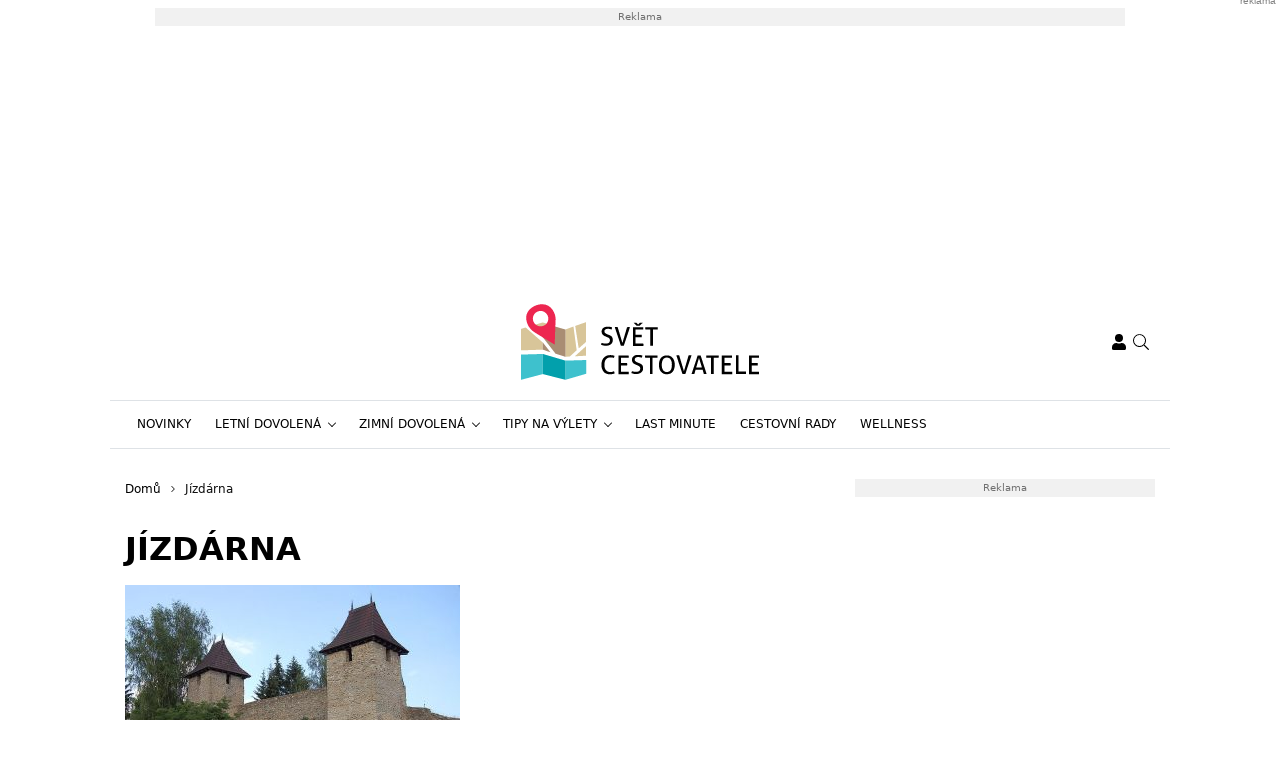

--- FILE ---
content_type: text/html; charset=UTF-8
request_url: https://www.svetcestovatele.cz/tag/jizdarna/
body_size: 21733
content:
<!DOCTYPE html>
<html dir="ltr" lang="cs" prefix="og: https://ogp.me/ns#" style="--bs-primary: #b0431f">
<head>

	<meta charset="UTF-8">
	<meta http-equiv="x-ua-compatible" content="ie=edge">
	<meta name="viewport" content="width=device-width, initial-scale=1, shrink-to-fit=no">

	<meta name="author" content="Surface - Digitální a komunikační agentura [www.surface.cz]">

	<script>
        window['gtag_enable_tcf_support'] = true;
        window.dataLayer = window.dataLayer || [];
        function gtag(){dataLayer.push(arguments);}

        gtag('consent', 'default', {
            'functionality_storage':   'granted',
            'personalization_storage': 'denied',
            'analytics_storage':       'denied',
            'ad_storage':              'denied',
            'ad_user_data':            'denied',
            'ad_personalization':      'denied'
        });
    </script>

    
	                <script data-minify="1" type="text/javascript" src="https://www.svetcestovatele.cz/wp-content/cache/min/1/delivery/autoblocking/a04889a932e30.js?ver=1769595353" data-cmp-ab="1"
                data-cmp-host="d.delivery.consentmanager.net"
                data-cmp-cdn="cdn.consentmanager.net"
                data-cmp-codesrc="10"></script>
        <title>Jízdárna | Svět cestovatele</title>
<link data-rocket-prefetch href="https://d.delivery.consentmanager.net" rel="dns-prefetch">
<link data-rocket-prefetch href="https://cdn.consentmanager.net" rel="dns-prefetch">
<link data-rocket-prefetch href="https://cdn.performax.cz" rel="dns-prefetch">
<link data-rocket-prefetch href="https://h.seznam.cz" rel="dns-prefetch">
<link data-rocket-prefetch href="https://d.seznam.cz" rel="dns-prefetch">
<link data-rocket-prefetch href="https://ssp.seznam.cz" rel="dns-prefetch">
<link data-rocket-prefetch href="https://securepubads.g.doubleclick.net" rel="dns-prefetch">
<link data-rocket-prefetch href="https://protagcdn.com" rel="dns-prefetch">

		<!-- All in One SEO Pro 4.9.3 - aioseo.com -->
	<meta name="robots" content="noindex, max-image-preview:large, follow" />
	<link rel="canonical" href="https://www.svetcestovatele.cz/tag/jizdarna/" />
	<meta name="generator" content="All in One SEO Pro (AIOSEO) 4.9.3" />
		<meta property="og:locale" content="cs_CZ" />
		<meta property="og:site_name" content="Svět cestovatele" />
		<meta property="og:type" content="article" />
		<meta property="og:title" content="Jízdárna | Svět cestovatele" />
		<meta property="og:url" content="https://www.svetcestovatele.cz/tag/jizdarna/" />
		<meta name="twitter:card" content="summary" />
		<meta name="twitter:title" content="Jízdárna | Svět cestovatele" />
		<script type="application/ld+json" class="aioseo-schema">
			{"@context":"https:\/\/schema.org","@graph":[{"@type":"BreadcrumbList","@id":"https:\/\/www.svetcestovatele.cz\/tag\/jizdarna\/#breadcrumblist","itemListElement":[{"@type":"ListItem","@id":"https:\/\/www.svetcestovatele.cz#listItem","position":1,"name":"Home","item":"https:\/\/www.svetcestovatele.cz","nextItem":{"@type":"ListItem","@id":"https:\/\/www.svetcestovatele.cz\/tag\/jizdarna\/#listItem","name":"J\u00edzd\u00e1rna"}},{"@type":"ListItem","@id":"https:\/\/www.svetcestovatele.cz\/tag\/jizdarna\/#listItem","position":2,"name":"J\u00edzd\u00e1rna","previousItem":{"@type":"ListItem","@id":"https:\/\/www.svetcestovatele.cz#listItem","name":"Home"}}]},{"@type":"CollectionPage","@id":"https:\/\/www.svetcestovatele.cz\/tag\/jizdarna\/#collectionpage","url":"https:\/\/www.svetcestovatele.cz\/tag\/jizdarna\/","name":"J\u00edzd\u00e1rna | Sv\u011bt cestovatele","inLanguage":"cs-CZ","isPartOf":{"@id":"https:\/\/www.svetcestovatele.cz\/#website"},"breadcrumb":{"@id":"https:\/\/www.svetcestovatele.cz\/tag\/jizdarna\/#breadcrumblist"}},{"@type":"Organization","@id":"https:\/\/www.svetcestovatele.cz\/#organization","name":"Sv\u011bt cestovatele","description":"V\u00e1\u0161 r\u00e1dce na cesty","url":"https:\/\/www.svetcestovatele.cz\/"},{"@type":"WebSite","@id":"https:\/\/www.svetcestovatele.cz\/#website","url":"https:\/\/www.svetcestovatele.cz\/","name":"Sv\u011bt cestovatele","description":"V\u00e1\u0161 r\u00e1dce na cesty","inLanguage":"cs-CZ","publisher":{"@id":"https:\/\/www.svetcestovatele.cz\/#organization"}}]}
		</script>
		<!-- All in One SEO Pro -->

<link rel="alternate" type="application/rss+xml" title="Svět cestovatele &raquo; RSS zdroj" href="https://www.svetcestovatele.cz/feed/" />
<link rel="alternate" type="application/rss+xml" title="Svět cestovatele &raquo; RSS komentářů" href="https://www.svetcestovatele.cz/comments/feed/" />
<link rel="alternate" type="application/rss+xml" title="Svět cestovatele &raquo; RSS pro štítek Jízdárna" href="https://www.svetcestovatele.cz/tag/jizdarna/feed/" />
<!-- www.svetcestovatele.cz is managing ads with Advanced Ads 2.0.16 – https://wpadvancedads.com/ --><!--noptimize--><script id="svetc-ready">
			window.advanced_ads_ready=function(e,a){a=a||"complete";var d=function(e){return"interactive"===a?"loading"!==e:"complete"===e};d(document.readyState)?e():document.addEventListener("readystatechange",(function(a){d(a.target.readyState)&&e()}),{once:"interactive"===a})},window.advanced_ads_ready_queue=window.advanced_ads_ready_queue||[];		</script>
		<!--/noptimize--><style id='wp-img-auto-sizes-contain-inline-css' type='text/css'>
img:is([sizes=auto i],[sizes^="auto," i]){contain-intrinsic-size:3000px 1500px}
/*# sourceURL=wp-img-auto-sizes-contain-inline-css */
</style>
<style id='classic-theme-styles-inline-css' type='text/css'>
/*! This file is auto-generated */
.wp-block-button__link{color:#fff;background-color:#32373c;border-radius:9999px;box-shadow:none;text-decoration:none;padding:calc(.667em + 2px) calc(1.333em + 2px);font-size:1.125em}.wp-block-file__button{background:#32373c;color:#fff;text-decoration:none}
/*# sourceURL=/wp-includes/css/classic-themes.min.css */
</style>
<link data-minify="1" rel='stylesheet' id='titan-adminbar-styles-css' href='https://www.svetcestovatele.cz/wp-content/cache/min/1/wp-content/plugins/anti-spam/assets/css/admin-bar.css?ver=1769595353' type='text/css' media='all' />
<link data-minify="1" rel='stylesheet' id='iframemanager-css' href='https://www.svetcestovatele.cz/wp-content/cache/min/1/wp-content/plugins/iframemanager/assets/css/iframemanager.css?ver=1769595353' type='text/css' media='all' />
<link data-minify="1" rel='stylesheet' id='seznam-wp-tools-style-css' href='https://www.svetcestovatele.cz/wp-content/cache/min/1/wp-content/plugins/seznam-wp-tools/assets/css/public.css?ver=1769595353' type='text/css' media='all' />
<link data-minify="1" rel='stylesheet' id='seznam-login-87db99b33df84ef5965db81fe4e5bc27-css' href='https://www.svetcestovatele.cz/wp-content/cache/min/1/wp-content/plugins/wpify-seznam-login/build/seznam-login.css?ver=1769595353' type='text/css' media='all' />
<link data-minify="1" rel='stylesheet' id='theme-common-css' href='https://www.svetcestovatele.cz/wp-content/cache/min/1/wp-content/themes/rs-magazine/dist/css/common.css?ver=1769595353' type='text/css' media='all' />
<link data-minify="1" rel='stylesheet' id='theme-ads-css' href='https://www.svetcestovatele.cz/wp-content/cache/min/1/wp-content/themes/rs-magazine/dist/css/ads.css?ver=1769595353' type='text/css' media='all' />
<script type="text/javascript" src="https://www.svetcestovatele.cz/wp-includes/js/jquery/jquery.min.js?ver=3.7.1" id="jquery-core-js"></script>
<script type="text/javascript" src="https://www.svetcestovatele.cz/wp-includes/js/jquery/jquery-migrate.min.js?ver=3.4.1" id="jquery-migrate-js"></script>
<script type="text/javascript" id="seo-automated-link-building-js-extra">
/* <![CDATA[ */
var seoAutomatedLinkBuilding = {"ajaxUrl":"https://www.svetcestovatele.cz/wp-admin/admin-ajax.php"};
//# sourceURL=seo-automated-link-building-js-extra
/* ]]> */
</script>
<script data-minify="1" type="text/javascript" src="https://www.svetcestovatele.cz/wp-content/cache/min/1/wp-content/plugins/seo-automated-link-building/js/seo-automated-link-building.js?ver=1769595353" id="seo-automated-link-building-js"></script>
<script data-minify="1" type="text/javascript" src="https://www.svetcestovatele.cz/wp-content/cache/min/1/wp-content/plugins/tcf-consent-mode/tcf-consent-mode.js?ver=1769595353" id="tcf-consent-mode-js"></script>
<script type="text/javascript" id="advanced-ads-advanced-js-js-extra">
/* <![CDATA[ */
var advads_options = {"blog_id":"1","privacy":{"enabled":false,"state":"not_needed"}};
//# sourceURL=advanced-ads-advanced-js-js-extra
/* ]]> */
</script>
<script type="text/javascript" src="https://www.svetcestovatele.cz/wp-content/plugins/advanced-ads/public/assets/js/advanced.min.js?ver=2.0.16" id="advanced-ads-advanced-js-js"></script>
<script type="text/javascript" id="advanced_ads_pro/visitor_conditions-js-extra">
/* <![CDATA[ */
var advanced_ads_pro_visitor_conditions = {"referrer_cookie_name":"advanced_ads_pro_visitor_referrer","referrer_exdays":"365","page_impr_cookie_name":"advanced_ads_page_impressions","page_impr_exdays":"3650"};
//# sourceURL=advanced_ads_pro%2Fvisitor_conditions-js-extra
/* ]]> */
</script>
<script type="text/javascript" src="https://www.svetcestovatele.cz/wp-content/plugins/advanced-ads-pro/modules/advanced-visitor-conditions/inc/conditions.min.js?ver=3.0.8" id="advanced_ads_pro/visitor_conditions-js"></script>
<link rel="https://api.w.org/" href="https://www.svetcestovatele.cz/wp-json/" /><link rel="alternate" title="JSON" type="application/json" href="https://www.svetcestovatele.cz/wp-json/wp/v2/tags/4303" /><link rel="EditURI" type="application/rsd+xml" title="RSD" href="https://www.svetcestovatele.cz/xmlrpc.php?rsd" />
<!-- seznam-wp-tools {"version":"9.99"} -->
		<script>
			var themeConfig = {"perfomaxWebId":"w647_s6377","perfomaxWebIdEconomia":"w647_s11107","protagWebId":"svetcestovatele.cz","seznamWebId":"45","seznamCmpId":27448};
		</script>
<!-- Google Tag Manager -->
<script>(function(w,d,s,l,i){w[l]=w[l]||[];w[l].push({'gtm.start':
new Date().getTime(),event:'gtm.js'});var f=d.getElementsByTagName(s)[0],
j=d.createElement(s),dl=l!='dataLayer'?'&l='+l:'';j.async=true;j.src=
'https://www.googletagmanager.com/gtm.js?id='+i+dl;f.parentNode.insertBefore(j,f);
})(window,document,'script','dataLayer','GTM-P2NX3JM');</script>
<!-- End Google Tag Manager -->
<meta name="pressbay-verify" content="MF6mXT1r7yN2aNOYFzUf">
<meta name="fo-verify" content="181fb28d-6c41-4993-b0b4-68a0aec039b7" />		<script type="text/javascript">
			var advadsCfpQueue = [];
			var advadsCfpAd = function( adID ) {
				if ( 'undefined' === typeof advadsProCfp ) {
					advadsCfpQueue.push( adID )
				} else {
					advadsProCfp.addElement( adID )
				}
			}
		</script>
		<link rel="icon" href="https://www.svetcestovatele.cz/wp-content/uploads/2021/12/cropped-android-chrome-512x512-1-32x32.png" sizes="32x32" />
<link rel="icon" href="https://www.svetcestovatele.cz/wp-content/uploads/2021/12/cropped-android-chrome-512x512-1-192x192.png" sizes="192x192" />
<link rel="apple-touch-icon" href="https://www.svetcestovatele.cz/wp-content/uploads/2021/12/cropped-android-chrome-512x512-1-180x180.png" />
<meta name="msapplication-TileImage" content="https://www.svetcestovatele.cz/wp-content/uploads/2021/12/cropped-android-chrome-512x512-1-270x270.png" />
<noscript><style id="rocket-lazyload-nojs-css">.rll-youtube-player, [data-lazy-src]{display:none !important;}</style></noscript>

	
<style id='global-styles-inline-css' type='text/css'>
:root{--wp--preset--aspect-ratio--square: 1;--wp--preset--aspect-ratio--4-3: 4/3;--wp--preset--aspect-ratio--3-4: 3/4;--wp--preset--aspect-ratio--3-2: 3/2;--wp--preset--aspect-ratio--2-3: 2/3;--wp--preset--aspect-ratio--16-9: 16/9;--wp--preset--aspect-ratio--9-16: 9/16;--wp--preset--color--black: #000000;--wp--preset--color--cyan-bluish-gray: #abb8c3;--wp--preset--color--white: #ffffff;--wp--preset--color--pale-pink: #f78da7;--wp--preset--color--vivid-red: #cf2e2e;--wp--preset--color--luminous-vivid-orange: #ff6900;--wp--preset--color--luminous-vivid-amber: #fcb900;--wp--preset--color--light-green-cyan: #7bdcb5;--wp--preset--color--vivid-green-cyan: #00d084;--wp--preset--color--pale-cyan-blue: #8ed1fc;--wp--preset--color--vivid-cyan-blue: #0693e3;--wp--preset--color--vivid-purple: #9b51e0;--wp--preset--gradient--vivid-cyan-blue-to-vivid-purple: linear-gradient(135deg,rgb(6,147,227) 0%,rgb(155,81,224) 100%);--wp--preset--gradient--light-green-cyan-to-vivid-green-cyan: linear-gradient(135deg,rgb(122,220,180) 0%,rgb(0,208,130) 100%);--wp--preset--gradient--luminous-vivid-amber-to-luminous-vivid-orange: linear-gradient(135deg,rgb(252,185,0) 0%,rgb(255,105,0) 100%);--wp--preset--gradient--luminous-vivid-orange-to-vivid-red: linear-gradient(135deg,rgb(255,105,0) 0%,rgb(207,46,46) 100%);--wp--preset--gradient--very-light-gray-to-cyan-bluish-gray: linear-gradient(135deg,rgb(238,238,238) 0%,rgb(169,184,195) 100%);--wp--preset--gradient--cool-to-warm-spectrum: linear-gradient(135deg,rgb(74,234,220) 0%,rgb(151,120,209) 20%,rgb(207,42,186) 40%,rgb(238,44,130) 60%,rgb(251,105,98) 80%,rgb(254,248,76) 100%);--wp--preset--gradient--blush-light-purple: linear-gradient(135deg,rgb(255,206,236) 0%,rgb(152,150,240) 100%);--wp--preset--gradient--blush-bordeaux: linear-gradient(135deg,rgb(254,205,165) 0%,rgb(254,45,45) 50%,rgb(107,0,62) 100%);--wp--preset--gradient--luminous-dusk: linear-gradient(135deg,rgb(255,203,112) 0%,rgb(199,81,192) 50%,rgb(65,88,208) 100%);--wp--preset--gradient--pale-ocean: linear-gradient(135deg,rgb(255,245,203) 0%,rgb(182,227,212) 50%,rgb(51,167,181) 100%);--wp--preset--gradient--electric-grass: linear-gradient(135deg,rgb(202,248,128) 0%,rgb(113,206,126) 100%);--wp--preset--gradient--midnight: linear-gradient(135deg,rgb(2,3,129) 0%,rgb(40,116,252) 100%);--wp--preset--font-size--small: 13px;--wp--preset--font-size--medium: 20px;--wp--preset--font-size--large: 36px;--wp--preset--font-size--x-large: 42px;--wp--preset--spacing--20: 0.44rem;--wp--preset--spacing--30: 0.67rem;--wp--preset--spacing--40: 1rem;--wp--preset--spacing--50: 1.5rem;--wp--preset--spacing--60: 2.25rem;--wp--preset--spacing--70: 3.38rem;--wp--preset--spacing--80: 5.06rem;--wp--preset--shadow--natural: 6px 6px 9px rgba(0, 0, 0, 0.2);--wp--preset--shadow--deep: 12px 12px 50px rgba(0, 0, 0, 0.4);--wp--preset--shadow--sharp: 6px 6px 0px rgba(0, 0, 0, 0.2);--wp--preset--shadow--outlined: 6px 6px 0px -3px rgb(255, 255, 255), 6px 6px rgb(0, 0, 0);--wp--preset--shadow--crisp: 6px 6px 0px rgb(0, 0, 0);}:where(.is-layout-flex){gap: 0.5em;}:where(.is-layout-grid){gap: 0.5em;}body .is-layout-flex{display: flex;}.is-layout-flex{flex-wrap: wrap;align-items: center;}.is-layout-flex > :is(*, div){margin: 0;}body .is-layout-grid{display: grid;}.is-layout-grid > :is(*, div){margin: 0;}:where(.wp-block-columns.is-layout-flex){gap: 2em;}:where(.wp-block-columns.is-layout-grid){gap: 2em;}:where(.wp-block-post-template.is-layout-flex){gap: 1.25em;}:where(.wp-block-post-template.is-layout-grid){gap: 1.25em;}.has-black-color{color: var(--wp--preset--color--black) !important;}.has-cyan-bluish-gray-color{color: var(--wp--preset--color--cyan-bluish-gray) !important;}.has-white-color{color: var(--wp--preset--color--white) !important;}.has-pale-pink-color{color: var(--wp--preset--color--pale-pink) !important;}.has-vivid-red-color{color: var(--wp--preset--color--vivid-red) !important;}.has-luminous-vivid-orange-color{color: var(--wp--preset--color--luminous-vivid-orange) !important;}.has-luminous-vivid-amber-color{color: var(--wp--preset--color--luminous-vivid-amber) !important;}.has-light-green-cyan-color{color: var(--wp--preset--color--light-green-cyan) !important;}.has-vivid-green-cyan-color{color: var(--wp--preset--color--vivid-green-cyan) !important;}.has-pale-cyan-blue-color{color: var(--wp--preset--color--pale-cyan-blue) !important;}.has-vivid-cyan-blue-color{color: var(--wp--preset--color--vivid-cyan-blue) !important;}.has-vivid-purple-color{color: var(--wp--preset--color--vivid-purple) !important;}.has-black-background-color{background-color: var(--wp--preset--color--black) !important;}.has-cyan-bluish-gray-background-color{background-color: var(--wp--preset--color--cyan-bluish-gray) !important;}.has-white-background-color{background-color: var(--wp--preset--color--white) !important;}.has-pale-pink-background-color{background-color: var(--wp--preset--color--pale-pink) !important;}.has-vivid-red-background-color{background-color: var(--wp--preset--color--vivid-red) !important;}.has-luminous-vivid-orange-background-color{background-color: var(--wp--preset--color--luminous-vivid-orange) !important;}.has-luminous-vivid-amber-background-color{background-color: var(--wp--preset--color--luminous-vivid-amber) !important;}.has-light-green-cyan-background-color{background-color: var(--wp--preset--color--light-green-cyan) !important;}.has-vivid-green-cyan-background-color{background-color: var(--wp--preset--color--vivid-green-cyan) !important;}.has-pale-cyan-blue-background-color{background-color: var(--wp--preset--color--pale-cyan-blue) !important;}.has-vivid-cyan-blue-background-color{background-color: var(--wp--preset--color--vivid-cyan-blue) !important;}.has-vivid-purple-background-color{background-color: var(--wp--preset--color--vivid-purple) !important;}.has-black-border-color{border-color: var(--wp--preset--color--black) !important;}.has-cyan-bluish-gray-border-color{border-color: var(--wp--preset--color--cyan-bluish-gray) !important;}.has-white-border-color{border-color: var(--wp--preset--color--white) !important;}.has-pale-pink-border-color{border-color: var(--wp--preset--color--pale-pink) !important;}.has-vivid-red-border-color{border-color: var(--wp--preset--color--vivid-red) !important;}.has-luminous-vivid-orange-border-color{border-color: var(--wp--preset--color--luminous-vivid-orange) !important;}.has-luminous-vivid-amber-border-color{border-color: var(--wp--preset--color--luminous-vivid-amber) !important;}.has-light-green-cyan-border-color{border-color: var(--wp--preset--color--light-green-cyan) !important;}.has-vivid-green-cyan-border-color{border-color: var(--wp--preset--color--vivid-green-cyan) !important;}.has-pale-cyan-blue-border-color{border-color: var(--wp--preset--color--pale-cyan-blue) !important;}.has-vivid-cyan-blue-border-color{border-color: var(--wp--preset--color--vivid-cyan-blue) !important;}.has-vivid-purple-border-color{border-color: var(--wp--preset--color--vivid-purple) !important;}.has-vivid-cyan-blue-to-vivid-purple-gradient-background{background: var(--wp--preset--gradient--vivid-cyan-blue-to-vivid-purple) !important;}.has-light-green-cyan-to-vivid-green-cyan-gradient-background{background: var(--wp--preset--gradient--light-green-cyan-to-vivid-green-cyan) !important;}.has-luminous-vivid-amber-to-luminous-vivid-orange-gradient-background{background: var(--wp--preset--gradient--luminous-vivid-amber-to-luminous-vivid-orange) !important;}.has-luminous-vivid-orange-to-vivid-red-gradient-background{background: var(--wp--preset--gradient--luminous-vivid-orange-to-vivid-red) !important;}.has-very-light-gray-to-cyan-bluish-gray-gradient-background{background: var(--wp--preset--gradient--very-light-gray-to-cyan-bluish-gray) !important;}.has-cool-to-warm-spectrum-gradient-background{background: var(--wp--preset--gradient--cool-to-warm-spectrum) !important;}.has-blush-light-purple-gradient-background{background: var(--wp--preset--gradient--blush-light-purple) !important;}.has-blush-bordeaux-gradient-background{background: var(--wp--preset--gradient--blush-bordeaux) !important;}.has-luminous-dusk-gradient-background{background: var(--wp--preset--gradient--luminous-dusk) !important;}.has-pale-ocean-gradient-background{background: var(--wp--preset--gradient--pale-ocean) !important;}.has-electric-grass-gradient-background{background: var(--wp--preset--gradient--electric-grass) !important;}.has-midnight-gradient-background{background: var(--wp--preset--gradient--midnight) !important;}.has-small-font-size{font-size: var(--wp--preset--font-size--small) !important;}.has-medium-font-size{font-size: var(--wp--preset--font-size--medium) !important;}.has-large-font-size{font-size: var(--wp--preset--font-size--large) !important;}.has-x-large-font-size{font-size: var(--wp--preset--font-size--x-large) !important;}
/*# sourceURL=global-styles-inline-css */
</style>
<meta name="generator" content="WP Rocket 3.20.3" data-wpr-features="wpr_minify_js wpr_lazyload_images wpr_lazyload_iframes wpr_preconnect_external_domains wpr_oci wpr_minify_css wpr_desktop" /></head>

<body class="archive tag tag-jizdarna tag-4303 wp-theme-rs-magazine" itemscope="itemscope" itemtype="http://schema.org/WebPage">

            <div  class="leaderboard-wrapper">
            <div  class="leaderboard-banner">
                <div  class="leaderboard-banner__inner">
                    <div  class="svetc-d4ca7bae6fc3480826b3814d380f4a0d svetc-desktop-header-banner-leaderboard" id="svetc-d4ca7bae6fc3480826b3814d380f4a0d"></div>
                </div>
            </div>
        </div>
    
	<div class="page-wrap">

		<!-- Google Tag Manager (noscript) -->
<noscript><iframe src="https://www.googletagmanager.com/ns.html?id=GTM-P2NX3JM"
height="0" width="0" style="display:none;visibility:hidden"></iframe></noscript>
<!-- End Google Tag Manager (noscript) --><header class="header">

    
    <div class="header__logo">
        <div class="container">
                            <div class="logo-box">
                    <a href="https://www.svetcestovatele.cz" aria-label="Svět cestovatele">
                        <img src="https://www.svetcestovatele.cz/wp-content/uploads/2021/12/svet-cestovatele-logo.svg" alt="Svět cestovatele" />
                    </a>
                </div>
            
            <div class="header__mobile-links">
                                    <div class="logged-user">
                                                    <a href="/prihlaseni/" rel="nofollow" class="icon" title="Přihlášení">
                                <span class="icon-box">
                                    <svg class="svg svg--user" role="presentation"><use xlink:href="https://www.svetcestovatele.cz/wp-content/themes/rs-magazine/dist/img/sprite.svg#icon-user" /></svg>
                                </span>
                            </a>
                                            </div>
                                <button type="button" class="icon search-btn" aria-label="Vyhledávání">
                    <span class="icon-box">
                        <svg class="svg svg--search" role="presentation"><use xlink:href="https://www.svetcestovatele.cz/wp-content/themes/rs-magazine/dist/img/sprite.svg#icon-search" /></svg>
                    </span>
                </button>
                <button type="button" class="m-navbar-opener" aria-label="Menu">
                    <span class="icon-box">
                        <svg class="svg svg--menu" role="presentation"><use xlink:href="https://www.svetcestovatele.cz/wp-content/themes/rs-magazine/dist/img/sprite.svg#icon-menu" /></svg>
                    </span>
                </button>
            </div>
        </div>
    </div>

	<div class="search-modal" onmouseup="document.querySelectorAll('.search-input')[0].select();">
		<button type="button" class="btn-exit btn-search-exit">
			<span class="icon-box">
				<svg class="svg svg--times" role="presentation"><use xlink:href="https://www.svetcestovatele.cz/wp-content/themes/rs-magazine/dist/img/sprite.svg#icon-times" /></svg>
			</span>
		</button>
		<form action="https://www.svetcestovatele.cz">
			<input type="search" name="s" placeholder="Vyhledat..." class="search-input" id="desktop-nav-search" autofocus>
		</form>
	</div>

	<div class="mobile-navbar">
		<div class="mobile-navbar_cotnainer">
			<div class="mobile-navbar_box h-100">

				<div class="mobile-navbar_header border-bottom">
					<div class="m-nav_header">

													<a class="m-logo-box" href="https://www.svetcestovatele.cz">
								<img src="https://www.svetcestovatele.cz/wp-content/uploads/2021/12/svet-cestovatele-logo.svg" alt="Svět cestovatele"/>
							</a>
						
						<button type="button" class="corss-btn close-navbar">
							<span class="icon-box">
								<svg class="svg svg--times" role="presentation"><use xlink:href="https://www.svetcestovatele.cz/wp-content/themes/rs-magazine/dist/img/sprite.svg#icon-times" /></svg>
							</span>
						</button>

					</div>
				</div>

				<div class="mobile-navbar_body">
					<ul class="m-nav">
													<li class="m-nav-item ">
								<span class="m-drop-dow-button-box">
									<a href="https://www.svetcestovatele.cz/category/novinky/"
									   target="_self"
									   class="m-nav-link  "
									>
										Novinky
									</a>
																	</span>
																							<li class="m-nav-item ">
								<span class="m-drop-dow-button-box">
									<a href="https://www.svetcestovatele.cz/category/letni-dovolena/"
									   target="_self"
									   class="m-nav-link w-m-drop-down "
									>
										Letní dovolená
									</a>
																			<button type="button" class="w-m-drop-down__toggler">
											<span class="icon-box">
												<svg class="svg svg--angle-down" role="presentation"><use xlink:href="https://www.svetcestovatele.cz/wp-content/themes/rs-magazine/dist/img/sprite.svg#icon-angle-down" /></svg>
											</span>
										</button>
																	</span>
																	<ul class="m-drop-down mddm">
																					<li class="m-drop-down-item ">
												<span class="m-drop-dow-button-box">
													<a href="https://www.svetcestovatele.cz/category/letni-dovolena/"
													   target="_self"
													   class="m-drop-down-link w-m-drop-down "
													>
														Dovolená v ČR
													</a>
																											<button type="button" class="w-m-drop-down__toggler">
															<span class="icon-box">
																<svg class="svg svg--angle-down" role="presentation"><use xlink:href="https://www.svetcestovatele.cz/wp-content/themes/rs-magazine/dist/img/sprite.svg#icon-angle-down" /></svg>
															</span>
														</button>
																									</span>
																									<ul class="m-drop-down_next-level mddm">
																													<li class="m-drop-down-item ">
																<a href="https://www.svetcestovatele.cz/category/letni-dovolena/"
																   target="_self"
																   class="m-drop-down-link "
																>
																	Ústecký kraj
																</a>
															</li>
																													<li class="m-drop-down-item ">
																<a href="https://www.svetcestovatele.cz/category/letni-dovolena/"
																   target="_self"
																   class="m-drop-down-link "
																>
																	Královéhradecký kraj
																</a>
															</li>
																													<li class="m-drop-down-item ">
																<a href="https://www.svetcestovatele.cz/category/letni-dovolena/"
																   target="_self"
																   class="m-drop-down-link "
																>
																	Jihomoravský kraj
																</a>
															</li>
																													<li class="m-drop-down-item ">
																<a href="https://www.svetcestovatele.cz/category/letni-dovolena/"
																   target="_self"
																   class="m-drop-down-link "
																>
																	Zlínský kraj
																</a>
															</li>
																													<li class="m-drop-down-item ">
																<a href="https://www.svetcestovatele.cz/category/letni-dovolena/"
																   target="_self"
																   class="m-drop-down-link "
																>
																	Jihočeský kraj
																</a>
															</li>
																											</ul>
																																		<li class="m-drop-down-item ">
												<span class="m-drop-dow-button-box">
													<a href="https://www.svetcestovatele.cz/category/letni-dovolena/"
													   target="_self"
													   class="m-drop-down-link w-m-drop-down "
													>
														Dovolená v zahraničí
													</a>
																											<button type="button" class="w-m-drop-down__toggler">
															<span class="icon-box">
																<svg class="svg svg--angle-down" role="presentation"><use xlink:href="https://www.svetcestovatele.cz/wp-content/themes/rs-magazine/dist/img/sprite.svg#icon-angle-down" /></svg>
															</span>
														</button>
																									</span>
																									<ul class="m-drop-down_next-level mddm">
																													<li class="m-drop-down-item ">
																<a href="https://www.svetcestovatele.cz/category/letni-dovolena/"
																   target="_self"
																   class="m-drop-down-link "
																>
																	Evropa
																</a>
															</li>
																													<li class="m-drop-down-item ">
																<a href="https://www.svetcestovatele.cz/category/letni-dovolena/"
																   target="_self"
																   class="m-drop-down-link "
																>
																	Karibik
																</a>
															</li>
																													<li class="m-drop-down-item ">
																<a href="https://www.svetcestovatele.cz/category/letni-dovolena/"
																   target="_self"
																   class="m-drop-down-link "
																>
																	Afrika
																</a>
															</li>
																											</ul>
																																	</ul>
																								<li class="m-nav-item ">
								<span class="m-drop-dow-button-box">
									<a href="https://www.svetcestovatele.cz/category/zimni-dovolena/"
									   target="_self"
									   class="m-nav-link w-m-drop-down "
									>
										Zimní dovolená
									</a>
																			<button type="button" class="w-m-drop-down__toggler">
											<span class="icon-box">
												<svg class="svg svg--angle-down" role="presentation"><use xlink:href="https://www.svetcestovatele.cz/wp-content/themes/rs-magazine/dist/img/sprite.svg#icon-angle-down" /></svg>
											</span>
										</button>
																	</span>
																	<ul class="m-drop-down mddm">
																					<li class="m-drop-down-item ">
												<span class="m-drop-dow-button-box">
													<a href="https://www.svetcestovatele.cz/category/zimni-dovolena/"
													   target="_self"
													   class="m-drop-down-link w-m-drop-down "
													>
														Skiareály v ČR
													</a>
																											<button type="button" class="w-m-drop-down__toggler">
															<span class="icon-box">
																<svg class="svg svg--angle-down" role="presentation"><use xlink:href="https://www.svetcestovatele.cz/wp-content/themes/rs-magazine/dist/img/sprite.svg#icon-angle-down" /></svg>
															</span>
														</button>
																									</span>
																									<ul class="m-drop-down_next-level mddm">
																													<li class="m-drop-down-item ">
																<a href="https://www.svetcestovatele.cz/category/zimni-dovolena/"
																   target="_self"
																   class="m-drop-down-link "
																>
																	Beskydy
																</a>
															</li>
																													<li class="m-drop-down-item ">
																<a href="https://www.svetcestovatele.cz/category/zimni-dovolena/"
																   target="_self"
																   class="m-drop-down-link "
																>
																	Hostýnské vrchy
																</a>
															</li>
																													<li class="m-drop-down-item ">
																<a href="https://www.svetcestovatele.cz/category/zimni-dovolena/"
																   target="_self"
																   class="m-drop-down-link "
																>
																	Javorníky
																</a>
															</li>
																													<li class="m-drop-down-item ">
																<a href="https://www.svetcestovatele.cz/category/zimni-dovolena/"
																   target="_self"
																   class="m-drop-down-link "
																>
																	Jeseníky
																</a>
															</li>
																													<li class="m-drop-down-item ">
																<a href="https://www.svetcestovatele.cz/category/zimni-dovolena/"
																   target="_self"
																   class="m-drop-down-link "
																>
																	Kladecko
																</a>
															</li>
																													<li class="m-drop-down-item ">
																<a href="https://www.svetcestovatele.cz/category/zimni-dovolena/"
																   target="_self"
																   class="m-drop-down-link "
																>
																	Krušné hory
																</a>
															</li>
																													<li class="m-drop-down-item ">
																<a href="https://www.svetcestovatele.cz/category/zimni-dovolena/"
																   target="_self"
																   class="m-drop-down-link "
																>
																	Orlické hory
																</a>
															</li>
																													<li class="m-drop-down-item ">
																<a href="https://www.svetcestovatele.cz/category/zimni-dovolena/"
																   target="_self"
																   class="m-drop-down-link "
																>
																	Vysočina
																</a>
															</li>
																													<li class="m-drop-down-item ">
																<a href="https://www.svetcestovatele.cz/category/zimni-dovolena/"
																   target="_self"
																   class="m-drop-down-link "
																>
																	Chřiby
																</a>
															</li>
																											</ul>
																																		<li class="m-drop-down-item ">
												<span class="m-drop-dow-button-box">
													<a href="https://www.svetcestovatele.cz/category/zimni-dovolena/"
													   target="_self"
													   class="m-drop-down-link w-m-drop-down "
													>
														Skiareály v zahraničí
													</a>
																											<button type="button" class="w-m-drop-down__toggler">
															<span class="icon-box">
																<svg class="svg svg--angle-down" role="presentation"><use xlink:href="https://www.svetcestovatele.cz/wp-content/themes/rs-magazine/dist/img/sprite.svg#icon-angle-down" /></svg>
															</span>
														</button>
																									</span>
																									<ul class="m-drop-down_next-level mddm">
																													<li class="m-drop-down-item ">
																<a href="https://www.svetcestovatele.cz/category/zimni-dovolena/"
																   target="_self"
																   class="m-drop-down-link "
																>
																	Italské Alpy
																</a>
															</li>
																													<li class="m-drop-down-item ">
																<a href="https://www.svetcestovatele.cz/category/zimni-dovolena/"
																   target="_self"
																   class="m-drop-down-link "
																>
																	Německé Alpy
																</a>
															</li>
																													<li class="m-drop-down-item ">
																<a href="https://www.svetcestovatele.cz/category/zimni-dovolena/"
																   target="_self"
																   class="m-drop-down-link "
																>
																	Francouzské Alpy
																</a>
															</li>
																													<li class="m-drop-down-item ">
																<a href="https://www.svetcestovatele.cz/category/zimni-dovolena/"
																   target="_self"
																   class="m-drop-down-link "
																>
																	Rakouské Alpy
																</a>
															</li>
																											</ul>
																																	</ul>
																								<li class="m-nav-item ">
								<span class="m-drop-dow-button-box">
									<a href="https://www.svetcestovatele.cz/category/tipy-na-vylety/"
									   target="_self"
									   class="m-nav-link w-m-drop-down "
									>
										Tipy na výlety
									</a>
																			<button type="button" class="w-m-drop-down__toggler">
											<span class="icon-box">
												<svg class="svg svg--angle-down" role="presentation"><use xlink:href="https://www.svetcestovatele.cz/wp-content/themes/rs-magazine/dist/img/sprite.svg#icon-angle-down" /></svg>
											</span>
										</button>
																	</span>
																	<ul class="m-drop-down mddm">
																					<li class="m-drop-down-item ">
												<span class="m-drop-dow-button-box">
													<a href="https://www.svetcestovatele.cz/category/tipy-na-vylety/"
													   target="_self"
													   class="m-drop-down-link  "
													>
														Zlínský kraj
													</a>
																									</span>
																																	</ul>
																								<li class="m-nav-item ">
								<span class="m-drop-dow-button-box">
									<a href="https://www.svetcestovatele.cz/category/last-minute/"
									   target="_self"
									   class="m-nav-link  "
									>
										Last minute
									</a>
																	</span>
																							<li class="m-nav-item ">
								<span class="m-drop-dow-button-box">
									<a href="https://www.svetcestovatele.cz/category/cestovni-rady/"
									   target="_self"
									   class="m-nav-link  "
									>
										Cestovní rady
									</a>
																	</span>
																							<li class="m-nav-item ">
								<span class="m-drop-dow-button-box">
									<a href="https://www.svetcestovatele.cz/category/wellness/"
									   target="_self"
									   class="m-nav-link  "
									>
										Wellness
									</a>
																	</span>
																							</li>
						</ul>
					</div>

				</div>
			</div>
		</div>
	</header>

	<nav class="main-navbar navbar navbar-expand-lg w-100 justify-content-center border-top border-bottom">
		<div class="container">
			<ul class="nav nav-pills">
									<li class="nav-item ">
						<a href="https://www.svetcestovatele.cz/category/novinky/" target="_self" class="nav-link  ">Novinky</a>
											</li>
									<li class="nav-item ">
						<a href="https://www.svetcestovatele.cz/category/letni-dovolena/" target="_self" class="nav-link w-drop-down ">Letní dovolená</a>
													<ul class="drop-down-box">
																	<li>
										<a href="https://www.svetcestovatele.cz/category/letni-dovolena/dovolena-v-cr/" target="_self" class="dropdown-link w-next-level-dropdown ">Dovolená v ČR</a>
																					<ul class="drop-down-box dropdown-next-level">
																									<li class="">
														<a href="https://www.svetcestovatele.cz/category/letni-dovolena/dovolena-v-cr/ustecky-kraj/" target="_self" class="dropdown-link ">Ústecký kraj</a>
													</li>
																									<li class="">
														<a href="https://www.svetcestovatele.cz/category/letni-dovolena/dovolena-v-cr/kralovehradecky-kraj/" target="_self" class="dropdown-link ">Královéhradecký kraj</a>
													</li>
																									<li class="">
														<a href="https://www.svetcestovatele.cz/category/letni-dovolena/dovolena-v-cr/jihomoravsky-kraj/" target="_self" class="dropdown-link ">Jihomoravský kraj</a>
													</li>
																									<li class="">
														<a href="https://www.svetcestovatele.cz/category/letni-dovolena/dovolena-v-cr/zlinsky-kraj-dovolena-v-cr/" target="_self" class="dropdown-link ">Zlínský kraj</a>
													</li>
																									<li class="">
														<a href="https://www.svetcestovatele.cz/category/letni-dovolena/dovolena-v-cr/jihocesky-kraj/" target="_self" class="dropdown-link ">Jihočeský kraj</a>
													</li>
																							</ul>
																			</li>
																	<li>
										<a href="https://www.svetcestovatele.cz/category/letni-dovolena/dovolena-v-zahranici/" target="_self" class="dropdown-link w-next-level-dropdown ">Dovolená v zahraničí</a>
																					<ul class="drop-down-box dropdown-next-level">
																									<li class="">
														<a href="https://www.svetcestovatele.cz/category/letni-dovolena/dovolena-v-zahranici/evropa/" target="_self" class="dropdown-link ">Evropa</a>
													</li>
																									<li class="">
														<a href="https://www.svetcestovatele.cz/category/letni-dovolena/dovolena-v-zahranici/karibik/" target="_self" class="dropdown-link ">Karibik</a>
													</li>
																									<li class="">
														<a href="https://www.svetcestovatele.cz/category/letni-dovolena/dovolena-v-zahranici/afrika/" target="_self" class="dropdown-link ">Afrika</a>
													</li>
																							</ul>
																			</li>
															</ul>
											</li>
									<li class="nav-item ">
						<a href="https://www.svetcestovatele.cz/category/zimni-dovolena/" target="_self" class="nav-link w-drop-down ">Zimní dovolená</a>
													<ul class="drop-down-box">
																	<li>
										<a href="https://www.svetcestovatele.cz/category/zimni-dovolena/skiarealy-v-cr/" target="_self" class="dropdown-link w-next-level-dropdown ">Skiareály v ČR</a>
																					<ul class="drop-down-box dropdown-next-level">
																									<li class="">
														<a href="https://www.svetcestovatele.cz/category/zimni-dovolena/skiarealy-v-cr/beskydy/" target="_self" class="dropdown-link ">Beskydy</a>
													</li>
																									<li class="">
														<a href="https://www.svetcestovatele.cz/category/zimni-dovolena/skiarealy-v-cr/hostynske-vrchy/" target="_self" class="dropdown-link ">Hostýnské vrchy</a>
													</li>
																									<li class="">
														<a href="https://www.svetcestovatele.cz/category/zimni-dovolena/skiarealy-v-cr/javorniky/" target="_self" class="dropdown-link ">Javorníky</a>
													</li>
																									<li class="">
														<a href="https://www.svetcestovatele.cz/category/zimni-dovolena/skiarealy-v-cr/jeseniky/" target="_self" class="dropdown-link ">Jeseníky</a>
													</li>
																									<li class="">
														<a href="https://www.svetcestovatele.cz/category/zimni-dovolena/skiarealy-v-cr/kladecko/" target="_self" class="dropdown-link ">Kladecko</a>
													</li>
																									<li class="">
														<a href="https://www.svetcestovatele.cz/category/zimni-dovolena/skiarealy-v-cr/krusne-hory/" target="_self" class="dropdown-link ">Krušné hory</a>
													</li>
																									<li class="">
														<a href="https://www.svetcestovatele.cz/category/zimni-dovolena/skiarealy-v-cr/orlicke-hory/" target="_self" class="dropdown-link ">Orlické hory</a>
													</li>
																									<li class="">
														<a href="https://www.svetcestovatele.cz/category/zimni-dovolena/skiarealy-v-cr/vysocina/" target="_self" class="dropdown-link ">Vysočina</a>
													</li>
																									<li class="">
														<a href="https://www.svetcestovatele.cz/category/zimni-dovolena/skiarealy-v-cr/chriby/" target="_self" class="dropdown-link ">Chřiby</a>
													</li>
																							</ul>
																			</li>
																	<li>
										<a href="https://www.svetcestovatele.cz/category/zimni-dovolena/skiarealy-v-zahranici/" target="_self" class="dropdown-link w-next-level-dropdown ">Skiareály v zahraničí</a>
																					<ul class="drop-down-box dropdown-next-level">
																									<li class="">
														<a href="https://www.svetcestovatele.cz/category/zimni-dovolena/skiarealy-v-zahranici/italske-alpy/" target="_self" class="dropdown-link ">Italské Alpy</a>
													</li>
																									<li class="">
														<a href="https://www.svetcestovatele.cz/category/zimni-dovolena/skiarealy-v-zahranici/nemecke-alpy/" target="_self" class="dropdown-link ">Německé Alpy</a>
													</li>
																									<li class="">
														<a href="https://www.svetcestovatele.cz/category/zimni-dovolena/skiarealy-v-zahranici/francouzske-alpy/" target="_self" class="dropdown-link ">Francouzské Alpy</a>
													</li>
																									<li class="">
														<a href="https://www.svetcestovatele.cz/category/zimni-dovolena/skiarealy-v-zahranici/rakouske-alpy/" target="_self" class="dropdown-link ">Rakouské Alpy</a>
													</li>
																							</ul>
																			</li>
															</ul>
											</li>
									<li class="nav-item ">
						<a href="https://www.svetcestovatele.cz/category/tipy-na-vylety/" target="_self" class="nav-link w-drop-down ">Tipy na výlety</a>
													<ul class="drop-down-box">
																	<li>
										<a href="https://www.svetcestovatele.cz/category/tipy-na-vylety/zlinsky-kraj/" target="_self" class="dropdown-link  ">Zlínský kraj</a>
																			</li>
															</ul>
											</li>
									<li class="nav-item ">
						<a href="https://www.svetcestovatele.cz/category/last-minute/" target="_self" class="nav-link  ">Last minute</a>
											</li>
									<li class="nav-item ">
						<a href="https://www.svetcestovatele.cz/category/cestovni-rady/" target="_self" class="nav-link  ">Cestovní rady</a>
											</li>
									<li class="nav-item ">
						<a href="https://www.svetcestovatele.cz/category/wellness/" target="_self" class="nav-link  ">Wellness</a>
											</li>
							</ul>


		</div>
	</nav>


		<main class="main-content">
			<div class="container">

				<div class="row">

					<div id="content" class="main-content__col main-content__col--content ">
						
	<div class="path-box" itemscope itemtype="https://schema.org/BreadcrumbList">
	
		<span class="path-box__item" itemprop="itemListElement" itemscope itemtype="https://schema.org/ListItem">
							<a href="https://www.svetcestovatele.cz" itemprop="item">
					<span itemprop="name">Domů</span>
				</a>
						<meta itemprop="position" content="1" />
		</span>

					<span class="path-box__separator">
				<span class="icon-box">
					<svg class="svg svg--angle-right" role="presentation"><use xlink:href="https://www.svetcestovatele.cz/wp-content/themes/rs-magazine/dist/img/sprite.svg#icon-angle-right" /></svg>
				</span>
			</span>
		
	
		<span class="path-box__item" itemprop="itemListElement" itemscope itemtype="https://schema.org/ListItem">
							<span itemprop="name">Jízdárna</span>
						<meta itemprop="position" content="2" />
		</span>

		
	</div>


	<section class="section two-post-in-row">

                    <h1>Jízdárna</h1>
        
					<div class="row row--vertical-gap">
									<div class="col-md-6">
						<div class="post-box post-box-lg">
							<a href="https://www.svetcestovatele.cz/jizdarna-hrad-i-nadherne-muzeum-to-je-tachov-na-plzensku/">
			<picture class="image-box image-box--335-by-220">
				<img fetchpriority="high" src="data:image/svg+xml,%3Csvg%20xmlns='http://www.w3.org/2000/svg'%20viewBox='0%200%200%200'%3E%3C/svg%3E" data-lazy-srcset="https://www.svetcestovatele.cz/wp-content/uploads/2019/09/tach1-502.5x330-c-center.jpg 2x" alt="" data-lazy-src="https://www.svetcestovatele.cz/wp-content/uploads/2019/09/tach1-335x220-c-center.jpg" ><noscript><img fetchpriority="high" src="https://www.svetcestovatele.cz/wp-content/uploads/2019/09/tach1-335x220-c-center.jpg" srcset="https://www.svetcestovatele.cz/wp-content/uploads/2019/09/tach1-502.5x330-c-center.jpg 2x" alt="" ></noscript>
			</picture>
		</a>
	
	<div class="post-details">
		<div class="post-details-row">
			<h3 class="post-details-heading_2 truncate truncate--3">
				<a href="https://www.svetcestovatele.cz/jizdarna-hrad-i-nadherne-muzeum-to-je-tachov-na-plzensku/">Jízdárna, hrad i nádherné muzeum &#8211; to je Tachov na Plzeňsku</a>
			</h3>
		</div>
		<div class="post-details-row post-details-row--meta">
			<a href="https://www.svetcestovatele.cz/author/jana-sramcikova/" class="post-details_info">
				<span class="icon-box">
					<svg class="svg svg--user" role="presentation"><use xlink:href="https://www.svetcestovatele.cz/wp-content/themes/rs-magazine/dist/img/sprite.svg#icon-user" /></svg>
				</span>
				<span>Jana Šrámčíková</span>
			</a>
			<span class="post-details_info post-details-row__m-l">
				<span class="post-details-date icon-box">
					<svg class="svg svg--clock" role="presentation"><use xlink:href="https://www.svetcestovatele.cz/wp-content/themes/rs-magazine/dist/img/sprite.svg#icon-clock" /></svg>
				</span>
				<span class="post-details-date">16. 11. 2019</span>
			</span>
		</div>
		<div class="post-details-row">
								</div>
	</div>

</div>

					</div>
																	</div>
		
	</section>

	


					</div>

											<div id="sidebar" class="main-content__col--sidebar">
							<aside class="side-section">
								<div class="widget-odd widget-first widget-1 widget-padding-reset widget-transparent d-none d-lg-block widget"><div  class="svetc-073e08cda103f88fd6d004a758479682 svetc-desktop-sidebar-top-smr" id="svetc-073e08cda103f88fd6d004a758479682"></div></div><div class="widget-even widget-2 widget-padding-reset widget-transparent d-lg-none widget"><div  class="svetc-b00357f7f332ead9886833338e639eab svetc-mobile-sidebar-top-smr" id="svetc-b00357f7f332ead9886833338e639eab"></div></div><div class="widget-odd widget-3 hide-for-seznam-user widget">

    	<div class="widget__title">
		<h3>Sledujte nás na sítích</h3>
	</div>
    
    <ul class="social-box-items">
                            <li>
                <a href="https://www.facebook.com/svetcestovatele/" target="_blank" class="social-box-item">
                    <span class="icon-box">
                        <svg xmlns="http://www.w3.org/2000/svg" viewBox="0 0 32 32"><path d="m30.23,0H1.77C.79,0,0,.79,0,1.77v28.47c0,.98.79,1.77,1.77,1.77h15.33v-12.37h-4.16v-4.84h0s4.16,0,4.16,0v-3.56h0c0-4.14,2.52-6.39,6.21-6.39,1.24,0,2.49.06,3.72.19h0s0,0,0,0v4.32h-2.54c-2.01,0-2.4.95-2.4,2.35v3.08h4.8l-.62,4.84h-4.17v12.38h8.14c.98,0,1.77-.79,1.77-1.76h0V1.77c0-.98-.79-1.77-1.77-1.77Z" style="fill:#4267b2;"/></svg>   
                    </span>
                    <span class="social-box-item__content">
                        <span class="social-box-item__title">fb.com/<strong>svetcestovatele</strong></span>
                                                    <span class="social-box-item__stats">1,1 tis.+ sledujících</span>
                                            </span>
                </a>
            </li>
                            <li>
                <a href="https://www.instagram.com/svet.cestovatele/" target="_blank" class="social-box-item">
                    <span class="icon-box">
                        <svg xmlns="http://www.w3.org/2000/svg" xmlns:xlink="http://www.w3.org/1999/xlink" viewBox="0 0 800 800"><defs><linearGradient id="Nepojmenovaný_přechod" x1="307.26" y1="830.78" x2="307.26" y2="285.63" gradientTransform="translate(-46.09 -408.47) scale(1.45)" gradientUnits="userSpaceOnUse"><stop offset="0" stop-color="#e09b3d"/><stop offset=".3" stop-color="#c74c4d"/><stop offset=".6" stop-color="#c21975"/><stop offset="1" stop-color="#7024c4"/></linearGradient><linearGradient id="Nepojmenovaný_přechod_2" x1="307.26" y1="830.78" x2="307.26" y2="285.63" gradientTransform="translate(-46.09 -408.47) scale(1.45)" gradientUnits="userSpaceOnUse"><stop offset="0" stop-color="#e09b3d"/><stop offset=".3" stop-color="#c74c4d"/><stop offset=".6" stop-color="#c21975"/><stop offset="1" stop-color="#7024c4"/></linearGradient><linearGradient id="Nepojmenovaný_přechod_3" x1="450.05" y1="830.78" x2="450.05" y2="285.63" gradientTransform="translate(-46.09 -408.47) scale(1.45)" gradientUnits="userSpaceOnUse"><stop offset="0" stop-color="#e09b3d"/><stop offset=".3" stop-color="#c74c4d"/><stop offset=".6" stop-color="#c21975"/><stop offset="1" stop-color="#7024c4"/></linearGradient></defs><path d="m561.68,0H238.32C106.91,0,0,106.91,0,238.32v323.35c0,131.41,106.91,238.32,238.32,238.32h323.35c131.41,0,238.32-106.91,238.32-238.32V238.32c0-131.41-106.91-238.32-238.32-238.32Zm157.84,561.68c0,87.17-70.67,157.84-157.84,157.84H238.32c-87.17,0-157.84-70.67-157.84-157.84V238.32c0-87.18,70.67-157.84,157.84-157.84h323.35c87.17,0,157.84,70.67,157.84,157.84v323.35h0Z" style="fill:url(#Nepojmenovaný_přechod);"/><path d="m400,193.09c-114.09,0-206.91,92.82-206.91,206.91s92.82,206.91,206.91,206.91,206.91-92.82,206.91-206.91-92.82-206.91-206.91-206.91Zm0,333.34c-69.83,0-126.43-56.6-126.43-126.43s56.6-126.43,126.43-126.43,126.43,56.6,126.43,126.43-56.6,126.43-126.43,126.43Z" style="fill:url(#Nepojmenovaný_přechod_2);"/><circle cx="607.3" cy="194.65" r="49.58" style="fill:url(#Nepojmenovaný_přechod_3);"/></svg>
                    </span>
                    <span class="social-box-item__content">
                        <span class="social-box-item__title">@<strong>svet.cestovatele</strong></span>
                                                    <span class="social-box-item__stats">0,9 tis.+ sledujících</span>
                                            </span>
                </a>
            </li>
            </ul>

</div>
<div class="widget widget-padding-reset">

	<div class="widget__title">
					<h3 class="widget-padding-title">Nejnovější články</h3>
			</div>

	<div class="widget__body">

		
					<ul class="widget-post-bookmark_box state-1 active">
												<li class="widget-post-bookmark_row">
	<div class="widget-post-bookmark_row-image">
		<div class="widget-post-bookmark_row-image-width">
															<a href="https://www.svetcestovatele.cz/proc-v-britanii-slavi-noc-ohnu-a-kam-se-vydat-abyste-ji-zazili/" class="fixed-width__60">
					<picture class="image-box image-box--1-by-1">
						<img src="data:image/svg+xml,%3Csvg%20xmlns='http://www.w3.org/2000/svg'%20viewBox='0%200%200%200'%3E%3C/svg%3E" data-lazy-srcset="https://www.svetcestovatele.cz/wp-content/uploads/2026/01/bonfire-night-1555975-90x90-c-center.jpg 2x" alt="Bonfire Night" data-lazy-src="https://www.svetcestovatele.cz/wp-content/uploads/2026/01/bonfire-night-1555975-60x60-c-center.jpg"><noscript><img src="https://www.svetcestovatele.cz/wp-content/uploads/2026/01/bonfire-night-1555975-60x60-c-center.jpg" srcset="https://www.svetcestovatele.cz/wp-content/uploads/2026/01/bonfire-night-1555975-90x90-c-center.jpg 2x" alt="Bonfire Night" loading="lazy"></noscript>
					</picture>
				</a>
					</div>
	</div>
	<div class="widget-post-bookmark_row-info">
		<a href="https://www.svetcestovatele.cz/proc-v-britanii-slavi-noc-ohnu-a-kam-se-vydat-abyste-ji-zazili/" class="truncate truncate--3">Proč v Británii slaví Noc ohňů a kam se vydat, abyste ji zažili?</a>
		<span>
							<time datetime="31/01/2026">31. 01. 2026</time>
					</span>
	</div>
</li>

		
												<li class="widget-post-bookmark_row">
	<div class="widget-post-bookmark_row-image">
		<div class="widget-post-bookmark_row-image-width">
															<a href="https://www.svetcestovatele.cz/nehloupy-clen-armady-aneb-krizovky-jako-dabelsky-nastroj-pro-zkazeni-dovolene/" class="fixed-width__60">
					<picture class="image-box image-box--1-by-1">
						<img src="data:image/svg+xml,%3Csvg%20xmlns='http://www.w3.org/2000/svg'%20viewBox='0%200%200%200'%3E%3C/svg%3E" data-lazy-srcset="https://www.svetcestovatele.cz/wp-content/uploads/2026/01/krizovky-pribeh-historka-zivot-dovolena-90x90-c-center.jpeg 2x" alt="Dámské kalhotky a vzkaz za stěračem dovolená, tip, trik, křížovky" data-lazy-src="https://www.svetcestovatele.cz/wp-content/uploads/2026/01/krizovky-pribeh-historka-zivot-dovolena-60x60-c-center.jpeg"><noscript><img src="https://www.svetcestovatele.cz/wp-content/uploads/2026/01/krizovky-pribeh-historka-zivot-dovolena-60x60-c-center.jpeg" srcset="https://www.svetcestovatele.cz/wp-content/uploads/2026/01/krizovky-pribeh-historka-zivot-dovolena-90x90-c-center.jpeg 2x" alt="Dámské kalhotky a vzkaz za stěračem dovolená, tip, trik, křížovky" loading="lazy"></noscript>
					</picture>
				</a>
					</div>
	</div>
	<div class="widget-post-bookmark_row-info">
		<a href="https://www.svetcestovatele.cz/nehloupy-clen-armady-aneb-krizovky-jako-dabelsky-nastroj-pro-zkazeni-dovolene/" class="truncate truncate--3">Nehloupý člen armády aneb křížovky jako ďábelský nástroj pro zkažení dovolené</a>
		<span>
							<time datetime="31/01/2026">31. 01. 2026</time>
					</span>
	</div>
</li>

		
												<li class="widget-post-bookmark_row">
	<div class="widget-post-bookmark_row-image">
		<div class="widget-post-bookmark_row-image-width">
															<a href="https://www.svetcestovatele.cz/typicke-americke-cookies-kulturni-fenomen-ktery-zaziva-znovuzrozeni/" class="fixed-width__60">
					<picture class="image-box image-box--1-by-1">
						<img src="data:image/svg+xml,%3Csvg%20xmlns='http://www.w3.org/2000/svg'%20viewBox='0%200%200%200'%3E%3C/svg%3E" data-lazy-srcset="https://www.svetcestovatele.cz/wp-content/uploads/2026/01/crumbl-90x90-c-center.jpg 2x" alt="Crumbl Cookies" data-lazy-src="https://www.svetcestovatele.cz/wp-content/uploads/2026/01/crumbl-60x60-c-center.jpg"><noscript><img src="https://www.svetcestovatele.cz/wp-content/uploads/2026/01/crumbl-60x60-c-center.jpg" srcset="https://www.svetcestovatele.cz/wp-content/uploads/2026/01/crumbl-90x90-c-center.jpg 2x" alt="Crumbl Cookies" loading="lazy"></noscript>
					</picture>
				</a>
					</div>
	</div>
	<div class="widget-post-bookmark_row-info">
		<a href="https://www.svetcestovatele.cz/typicke-americke-cookies-kulturni-fenomen-ktery-zaziva-znovuzrozeni/" class="truncate truncate--3">Typické americké cookies: kulturní fenomén, který zažívá znovuzrození</a>
		<span>
							<time datetime="30/01/2026">30. 01. 2026</time>
					</span>
	</div>
</li>

		
												<li class="widget-post-bookmark_row">
	<div class="widget-post-bookmark_row-image">
		<div class="widget-post-bookmark_row-image-width">
															<a href="https://www.svetcestovatele.cz/nesmrtelna-eiffelovka-vydala-na-smrt-matu-hari-a-porizeni-fotky-se-muze-radne-prodrazit/" class="fixed-width__60">
					<picture class="image-box image-box--1-by-1">
						<img src="data:image/svg+xml,%3Csvg%20xmlns='http://www.w3.org/2000/svg'%20viewBox='0%200%200%200'%3E%3C/svg%3E" data-lazy-srcset="https://www.svetcestovatele.cz/wp-content/uploads/2019/05/eiffelova-vez-2-90x90-c-center.jpg 2x" alt="Eiffelova věž Eiffelovka, paříž, francie, trik" data-lazy-src="https://www.svetcestovatele.cz/wp-content/uploads/2019/05/eiffelova-vez-2-60x60-c-center.jpg"><noscript><img src="https://www.svetcestovatele.cz/wp-content/uploads/2019/05/eiffelova-vez-2-60x60-c-center.jpg" srcset="https://www.svetcestovatele.cz/wp-content/uploads/2019/05/eiffelova-vez-2-90x90-c-center.jpg 2x" alt="Eiffelova věž Eiffelovka, paříž, francie, trik" loading="lazy"></noscript>
					</picture>
				</a>
					</div>
	</div>
	<div class="widget-post-bookmark_row-info">
		<a href="https://www.svetcestovatele.cz/nesmrtelna-eiffelovka-vydala-na-smrt-matu-hari-a-porizeni-fotky-se-muze-radne-prodrazit/" class="truncate truncate--3">Nesmrtelná Eiffelovka – vydala na smrt Matu Hari a pořízení fotky se může řádně prodražit</a>
		<span>
							<time datetime="30/01/2026">30. 01. 2026</time>
					</span>
	</div>
</li>

		
												<li class="widget-post-bookmark_row">
	<div class="widget-post-bookmark_row-image">
		<div class="widget-post-bookmark_row-image-width">
															<a href="https://www.svetcestovatele.cz/concorde-bude-mit-nastupce-do-nekolika-let-by-mel-byt-na-svete-proletite-se/" class="fixed-width__60">
					<picture class="image-box image-box--1-by-1">
						<img src="data:image/svg+xml,%3Csvg%20xmlns='http://www.w3.org/2000/svg'%20viewBox='0%200%200%200'%3E%3C/svg%3E" data-lazy-srcset="https://www.svetcestovatele.cz/wp-content/uploads/2026/01/boom-overture-supersonic-aircraft-redesigned-2022-rendering-1-90x90-c-center.jpg 2x" alt="Dlouhý let" data-lazy-src="https://www.svetcestovatele.cz/wp-content/uploads/2026/01/boom-overture-supersonic-aircraft-redesigned-2022-rendering-1-60x60-c-center.jpg"><noscript><img src="https://www.svetcestovatele.cz/wp-content/uploads/2026/01/boom-overture-supersonic-aircraft-redesigned-2022-rendering-1-60x60-c-center.jpg" srcset="https://www.svetcestovatele.cz/wp-content/uploads/2026/01/boom-overture-supersonic-aircraft-redesigned-2022-rendering-1-90x90-c-center.jpg 2x" alt="Dlouhý let" loading="lazy"></noscript>
					</picture>
				</a>
					</div>
	</div>
	<div class="widget-post-bookmark_row-info">
		<a href="https://www.svetcestovatele.cz/concorde-bude-mit-nastupce-do-nekolika-let-by-mel-byt-na-svete-proletite-se/" class="truncate truncate--3">Concorde bude mít nástupce. Do několika let by měl být na světě. Proletíte se?</a>
		<span>
							<time datetime="29/01/2026">29. 01. 2026</time>
					</span>
	</div>
</li>

		
												<li class="widget-post-bookmark_row">
	<div class="widget-post-bookmark_row-image">
		<div class="widget-post-bookmark_row-image-width">
															<a href="https://www.svetcestovatele.cz/levne-nakupy-v-nemecku-me-vazne-prekvapily-sousedi-na-nich-setri-vazne-hodne/" class="fixed-width__60">
					<picture class="image-box image-box--1-by-1">
						<img src="data:image/svg+xml,%3Csvg%20xmlns='http://www.w3.org/2000/svg'%20viewBox='0%200%200%200'%3E%3C/svg%3E" data-lazy-srcset="https://www.svetcestovatele.cz/wp-content/uploads/2025/08/obchod-pokladna-pribeh-nakup-fronta-90x90-c-center.jpeg 2x" alt="Nákupy, peníze, triky, sleva Pokladny, nákup, příběh, obchod, samoobslužka Už příští rok zmizí z obchodů kvůli EU pokladní v obchodě, zákaznické chování, samoobslužné pokladny, pomsta obsluhy, kapucíni v obchodech, skryté konflikty" data-lazy-src="https://www.svetcestovatele.cz/wp-content/uploads/2025/08/obchod-pokladna-pribeh-nakup-fronta-60x60-c-center.jpeg"><noscript><img src="https://www.svetcestovatele.cz/wp-content/uploads/2025/08/obchod-pokladna-pribeh-nakup-fronta-60x60-c-center.jpeg" srcset="https://www.svetcestovatele.cz/wp-content/uploads/2025/08/obchod-pokladna-pribeh-nakup-fronta-90x90-c-center.jpeg 2x" alt="Nákupy, peníze, triky, sleva Pokladny, nákup, příběh, obchod, samoobslužka Už příští rok zmizí z obchodů kvůli EU pokladní v obchodě, zákaznické chování, samoobslužné pokladny, pomsta obsluhy, kapucíni v obchodech, skryté konflikty" loading="lazy"></noscript>
					</picture>
				</a>
					</div>
	</div>
	<div class="widget-post-bookmark_row-info">
		<a href="https://www.svetcestovatele.cz/levne-nakupy-v-nemecku-me-vazne-prekvapily-sousedi-na-nich-setri-vazne-hodne/" class="truncate truncate--3">Levné nákupy v Německu mě vážně překvapily. Sousedi na nich šetří vážně hodně</a>
		<span>
							<time datetime="29/01/2026">29. 01. 2026</time>
					</span>
	</div>
</li>

		
												<li class="widget-post-bookmark_row">
	<div class="widget-post-bookmark_row-image">
		<div class="widget-post-bookmark_row-image-width">
															<a href="https://www.svetcestovatele.cz/co-delat-kdyz-v-zahranici-ztratite-doklady/" class="fixed-width__60">
					<picture class="image-box image-box--1-by-1">
						<img src="data:image/svg+xml,%3Csvg%20xmlns='http://www.w3.org/2000/svg'%20viewBox='0%200%200%200'%3E%3C/svg%3E" data-lazy-srcset="https://www.svetcestovatele.cz/wp-content/uploads/2026/01/buffer-1143485-1920-90x90-c-center.jpg 2x" alt="cestovní doklady" data-lazy-src="https://www.svetcestovatele.cz/wp-content/uploads/2026/01/buffer-1143485-1920-60x60-c-center.jpg"><noscript><img src="https://www.svetcestovatele.cz/wp-content/uploads/2026/01/buffer-1143485-1920-60x60-c-center.jpg" srcset="https://www.svetcestovatele.cz/wp-content/uploads/2026/01/buffer-1143485-1920-90x90-c-center.jpg 2x" alt="cestovní doklady" loading="lazy"></noscript>
					</picture>
				</a>
					</div>
	</div>
	<div class="widget-post-bookmark_row-info">
		<a href="https://www.svetcestovatele.cz/co-delat-kdyz-v-zahranici-ztratite-doklady/" class="truncate truncate--3">Co dělat, když v zahraničí ztratíte doklady</a>
		<span>
							<time datetime="28/01/2026">28. 01. 2026</time>
					</span>
	</div>
</li>

		
							</ul>
		
		
	</div>

</div>
<div class="widget-odd widget-5 widget-padding-reset widget-transparent d-none d-lg-block widget"><div  class="svetc-da310a0ac50fb8171e480b1b63b601b8 svetc-desktop-sidebar-top-sky" id="svetc-da310a0ac50fb8171e480b1b63b601b8"></div></div><div class="widget widget-padding-reset">

	<div class="widget__title">
		<h3 class="widget-padding-title">Nejčtenější články</h3>
	</div>

	<div class="widget__body">
					<ul class="widget-post-bookmark_box ">
									<li class="widget-post-bookmark_row">
	<div class="widget-post-bookmark_row-image">
		<div class="widget-post-bookmark_row-image-width">
															<a href="https://www.svetcestovatele.cz/eu-zlozvyk-dosla-trpelivost-za-casty-zlozvyk-ceskych-ridicu-chce-odebrat-ridicaky/" class="fixed-width__60">
					<picture class="image-box image-box--1-by-1">
						<img src="data:image/svg+xml,%3Csvg%20xmlns='http://www.w3.org/2000/svg'%20viewBox='0%200%200%200'%3E%3C/svg%3E" data-lazy-srcset="https://www.svetcestovatele.cz/wp-content/uploads/2019/12/auto-90x90-c-center.jpg 2x" alt="Auto" data-lazy-src="https://www.svetcestovatele.cz/wp-content/uploads/2019/12/auto-60x60-c-center.jpg"><noscript><img src="https://www.svetcestovatele.cz/wp-content/uploads/2019/12/auto-60x60-c-center.jpg" srcset="https://www.svetcestovatele.cz/wp-content/uploads/2019/12/auto-90x90-c-center.jpg 2x" alt="Auto" loading="lazy"></noscript>
					</picture>
				</a>
					</div>
	</div>
	<div class="widget-post-bookmark_row-info">
		<a href="https://www.svetcestovatele.cz/eu-zlozvyk-dosla-trpelivost-za-casty-zlozvyk-ceskych-ridicu-chce-odebrat-ridicaky/" class="truncate truncate--3">EU došla trpělivost. Za častý zlozvyk českých řidičů chce odebrat řidičáky</a>
		<span>
							500 502 zobrazení
					</span>
	</div>
</li>

									<li class="widget-post-bookmark_row">
	<div class="widget-post-bookmark_row-image">
		<div class="widget-post-bookmark_row-image-width">
															<a href="https://www.svetcestovatele.cz/jake-bude-pocasi-v-unoru-zima-se-vrati-a-bude-opravdu-treskuta-probuzena-priroda-zmrzne/" class="fixed-width__60">
					<picture class="image-box image-box--1-by-1">
						<img src="data:image/svg+xml,%3Csvg%20xmlns='http://www.w3.org/2000/svg'%20viewBox='0%200%200%200'%3E%3C/svg%3E" data-lazy-srcset="https://www.svetcestovatele.cz/wp-content/uploads/2023/01/frost-gc63faea4d-1280-90x90-c-center.jpg 2x" alt="Zima Česká republika, Sněhová bouře, Předpovědi sněhových srážek, Tipy pro bezpečné cestování, Dynamika počasí, předpověď počasí, aktuální předpověď počasí Fenomén La Niña, Únorové sněžení, Zima v Evropě, Ráj milovníků sněhu, Sněhová pokrývka v Alpách, Předpověď počasí, Vánoce, Předpověď počasí na Vánoce" data-lazy-src="https://www.svetcestovatele.cz/wp-content/uploads/2023/01/frost-gc63faea4d-1280-60x60-c-center.jpg"><noscript><img src="https://www.svetcestovatele.cz/wp-content/uploads/2023/01/frost-gc63faea4d-1280-60x60-c-center.jpg" srcset="https://www.svetcestovatele.cz/wp-content/uploads/2023/01/frost-gc63faea4d-1280-90x90-c-center.jpg 2x" alt="Zima Česká republika, Sněhová bouře, Předpovědi sněhových srážek, Tipy pro bezpečné cestování, Dynamika počasí, předpověď počasí, aktuální předpověď počasí Fenomén La Niña, Únorové sněžení, Zima v Evropě, Ráj milovníků sněhu, Sněhová pokrývka v Alpách, Předpověď počasí, Vánoce, Předpověď počasí na Vánoce" loading="lazy"></noscript>
					</picture>
				</a>
					</div>
	</div>
	<div class="widget-post-bookmark_row-info">
		<a href="https://www.svetcestovatele.cz/jake-bude-pocasi-v-unoru-zima-se-vrati-a-bude-opravdu-treskuta-probuzena-priroda-zmrzne/" class="truncate truncate--3">Jaké bude počasí v únoru: Zima se vrátí a bude opravdu třeskutá – probuzená příroda zmrzne</a>
		<span>
							400 260 zobrazení
					</span>
	</div>
</li>

									<li class="widget-post-bookmark_row">
	<div class="widget-post-bookmark_row-image">
		<div class="widget-post-bookmark_row-image-width">
															<a href="https://www.svetcestovatele.cz/konec-nenazranych-cechu-v-hotelech-all-inclusive-majitele-zacali-zavadet-velmi-efektivni-opatreni-aniz-by-sahali-k-nenavidenym-pokutam/" class="fixed-width__60">
					<picture class="image-box image-box--1-by-1">
						<img src="data:image/svg+xml,%3Csvg%20xmlns='http://www.w3.org/2000/svg'%20viewBox='0%200%200%200'%3E%3C/svg%3E" data-lazy-srcset="https://www.svetcestovatele.cz/wp-content/uploads/2024/07/hotel-bazen-90x90-c-center.jpg 2x" alt="Nay Palad, Keňa, hotel, Afrika, příroda, Hotel, dovolená, dovolená all inclusive, plýtvání jídlem, cena" data-lazy-src="https://www.svetcestovatele.cz/wp-content/uploads/2024/07/hotel-bazen-60x60-c-center.jpg"><noscript><img src="https://www.svetcestovatele.cz/wp-content/uploads/2024/07/hotel-bazen-60x60-c-center.jpg" srcset="https://www.svetcestovatele.cz/wp-content/uploads/2024/07/hotel-bazen-90x90-c-center.jpg 2x" alt="Nay Palad, Keňa, hotel, Afrika, příroda, Hotel, dovolená, dovolená all inclusive, plýtvání jídlem, cena" loading="lazy"></noscript>
					</picture>
				</a>
					</div>
	</div>
	<div class="widget-post-bookmark_row-info">
		<a href="https://www.svetcestovatele.cz/konec-nenazranych-cechu-v-hotelech-all-inclusive-majitele-zacali-zavadet-velmi-efektivni-opatreni-aniz-by-sahali-k-nenavidenym-pokutam/" class="truncate truncate--3">Konec nenažraných Čechů v hotelech all inclusive. Majitelé začali zavádět velmi efektivní opatření, aniž by sahali k nenáviděným pokutám</a>
		<span>
							384 416 zobrazení
					</span>
	</div>
</li>

									<li class="widget-post-bookmark_row">
	<div class="widget-post-bookmark_row-image">
		<div class="widget-post-bookmark_row-image-width">
															<a href="https://www.svetcestovatele.cz/tajemstvi-jmenem-devet-krizu/" class="fixed-width__60">
					<picture class="image-box image-box--1-by-1">
						<img src="data:image/svg+xml,%3Csvg%20xmlns='http://www.w3.org/2000/svg'%20viewBox='0%200%200%200'%3E%3C/svg%3E" data-lazy-srcset="https://www.svetcestovatele.cz/wp-content/uploads/2019/11/kriz-90x90-c-center.jpg 2x" alt="" data-lazy-src="https://www.svetcestovatele.cz/wp-content/uploads/2019/11/kriz-60x60-c-center.jpg"><noscript><img src="https://www.svetcestovatele.cz/wp-content/uploads/2019/11/kriz-60x60-c-center.jpg" srcset="https://www.svetcestovatele.cz/wp-content/uploads/2019/11/kriz-90x90-c-center.jpg 2x" alt="" loading="lazy"></noscript>
					</picture>
				</a>
					</div>
	</div>
	<div class="widget-post-bookmark_row-info">
		<a href="https://www.svetcestovatele.cz/tajemstvi-jmenem-devet-krizu/" class="truncate truncate--3">Tajemství jménem Devět křížů</a>
		<span>
							354 521 zobrazení
					</span>
	</div>
</li>

									<li class="widget-post-bookmark_row">
	<div class="widget-post-bookmark_row-image">
		<div class="widget-post-bookmark_row-image-width">
															<a href="https://www.svetcestovatele.cz/nejvetsi-kriminalisticky-objev-desetileti-11-lebek-nalezenych-na-pisecku-je-mladsich-nez-se-myslelo/" class="fixed-width__60">
					<picture class="image-box image-box--1-by-1">
						<img src="data:image/svg+xml,%3Csvg%20xmlns='http://www.w3.org/2000/svg'%20viewBox='0%200%200%200'%3E%3C/svg%3E" data-lazy-srcset="https://www.svetcestovatele.cz/wp-content/uploads/2021/03/lebkas-90x90-c-center.jpg 2x" alt="Použití cyklonu B k vraždám poprvé napadlo" data-lazy-src="https://www.svetcestovatele.cz/wp-content/uploads/2021/03/lebkas-60x60-c-center.jpg"><noscript><img src="https://www.svetcestovatele.cz/wp-content/uploads/2021/03/lebkas-60x60-c-center.jpg" srcset="https://www.svetcestovatele.cz/wp-content/uploads/2021/03/lebkas-90x90-c-center.jpg 2x" alt="Použití cyklonu B k vraždám poprvé napadlo" loading="lazy"></noscript>
					</picture>
				</a>
					</div>
	</div>
	<div class="widget-post-bookmark_row-info">
		<a href="https://www.svetcestovatele.cz/nejvetsi-kriminalisticky-objev-desetileti-11-lebek-nalezenych-na-pisecku-je-mladsich-nez-se-myslelo/" class="truncate truncate--3">Největší kriminalistický objev desetiletí? 11 lebek nalezených na Písecku je mladších, než se myslelo</a>
		<span>
							336 433 zobrazení
					</span>
	</div>
</li>

									<li class="widget-post-bookmark_row">
	<div class="widget-post-bookmark_row-image">
		<div class="widget-post-bookmark_row-image-width">
															<a href="https://www.svetcestovatele.cz/nejkrasnejsi-plaze-v-cr-za-krasnou-dovolenou-a-skvelym-koupanim-uz-nemusite-jezdit-do-zahranici/" class="fixed-width__60">
					<picture class="image-box image-box--1-by-1">
						<img src="data:image/svg+xml,%3Csvg%20xmlns='http://www.w3.org/2000/svg'%20viewBox='0%200%200%200'%3E%3C/svg%3E" data-lazy-srcset="https://www.svetcestovatele.cz/wp-content/uploads/2016/07/plaze-atlantiku-90x90-c-center.png 2x" alt="Pláže Atlantiku" data-lazy-src="https://www.svetcestovatele.cz/wp-content/uploads/2016/07/plaze-atlantiku-60x60-c-center.png"><noscript><img src="https://www.svetcestovatele.cz/wp-content/uploads/2016/07/plaze-atlantiku-60x60-c-center.png" srcset="https://www.svetcestovatele.cz/wp-content/uploads/2016/07/plaze-atlantiku-90x90-c-center.png 2x" alt="Pláže Atlantiku" loading="lazy"></noscript>
					</picture>
				</a>
					</div>
	</div>
	<div class="widget-post-bookmark_row-info">
		<a href="https://www.svetcestovatele.cz/nejkrasnejsi-plaze-v-cr-za-krasnou-dovolenou-a-skvelym-koupanim-uz-nemusite-jezdit-do-zahranici/" class="truncate truncate--3">Nejkrásnější pláže v ČR – za krásnou dovolenou a skvělým koupáním už nemusíte jezdit do zahraničí</a>
		<span>
							299 314 zobrazení
					</span>
	</div>
</li>

									<li class="widget-post-bookmark_row">
	<div class="widget-post-bookmark_row-image">
		<div class="widget-post-bookmark_row-image-width">
															<a href="https://www.svetcestovatele.cz/bude-to-poradna-chumelenice-snih-zasype-cele-cesko-na-dva-kraje-se-vsak-vali-bozi-dopusteni-hrozi-kolaps-dopravy-i-vypadky-proudu/" class="fixed-width__60">
					<picture class="image-box image-box--1-by-1">
						<img src="data:image/svg+xml,%3Csvg%20xmlns='http://www.w3.org/2000/svg'%20viewBox='0%200%200%200'%3E%3C/svg%3E" data-lazy-srcset="https://www.svetcestovatele.cz/wp-content/uploads/2023/01/frost-gc63faea4d-1280-90x90-c-center.jpg 2x" alt="Zima Česká republika, Sněhová bouře, Předpovědi sněhových srážek, Tipy pro bezpečné cestování, Dynamika počasí, předpověď počasí, aktuální předpověď počasí Fenomén La Niña, Únorové sněžení, Zima v Evropě, Ráj milovníků sněhu, Sněhová pokrývka v Alpách, Předpověď počasí, Vánoce, Předpověď počasí na Vánoce" data-lazy-src="https://www.svetcestovatele.cz/wp-content/uploads/2023/01/frost-gc63faea4d-1280-60x60-c-center.jpg"><noscript><img src="https://www.svetcestovatele.cz/wp-content/uploads/2023/01/frost-gc63faea4d-1280-60x60-c-center.jpg" srcset="https://www.svetcestovatele.cz/wp-content/uploads/2023/01/frost-gc63faea4d-1280-90x90-c-center.jpg 2x" alt="Zima Česká republika, Sněhová bouře, Předpovědi sněhových srážek, Tipy pro bezpečné cestování, Dynamika počasí, předpověď počasí, aktuální předpověď počasí Fenomén La Niña, Únorové sněžení, Zima v Evropě, Ráj milovníků sněhu, Sněhová pokrývka v Alpách, Předpověď počasí, Vánoce, Předpověď počasí na Vánoce" loading="lazy"></noscript>
					</picture>
				</a>
					</div>
	</div>
	<div class="widget-post-bookmark_row-info">
		<a href="https://www.svetcestovatele.cz/bude-to-poradna-chumelenice-snih-zasype-cele-cesko-na-dva-kraje-se-vsak-vali-bozi-dopusteni-hrozi-kolaps-dopravy-i-vypadky-proudu/" class="truncate truncate--3">Bude to pořádná chumelenice: Sníh zasype celé Česko, na dva kraje se však valí boží dopuštění. Hrozí kolaps dopravy i výpadky proudu</a>
		<span>
							278 586 zobrazení
					</span>
	</div>
</li>

							</ul>
			</div>

</div>
<div class="widget-odd widget-7 widget"><div class="widget__title"><h3>Anketa</h3></div><div id="polls-3" class="wp-polls">
	<form id="polls_form_3" class="wp-polls-form" action="/index.php" method="post">
		<p style="display: none;"><input type="hidden" id="poll_3_nonce" name="wp-polls-nonce" value="05ac06f3dd" /></p>
		<p style="display: none;"><input type="hidden" name="poll_id" value="3" /></p>
		<p style="display: none;"><input type="hidden" id="poll_multiple_ans_3" name="poll_multiple_ans_3" value="2" /></p>
		<p style="text-align: center;"><strong>Kam se letos v zimě chystáte na dovolenou?</strong></p><div id="polls-3-ans" class="wp-polls-ans"><ul class="wp-polls-ul">
		<li><input type="checkbox" id="poll-answer-7" name="poll_3" value="7" /> <label for="poll-answer-7">Hory jsou jasnou volbou!</label></li>
		<li><input type="checkbox" id="poll-answer-8" name="poll_3" value="8" /> <label for="poll-answer-8">Mám raději teplo, takže exotika.</label></li>
		<li><input type="checkbox" id="poll-answer-9" name="poll_3" value="9" /> <label for="poll-answer-9">Užiju si wellness.</label></li>
		<li><input type="checkbox" id="poll-answer-10" name="poll_3" value="10" /> <label for="poll-answer-10">Zůstanu raději doma.</label></li>
		<li><input type="checkbox" id="poll-answer-11" name="poll_3" value="11" /> <label for="poll-answer-11">Nevím</label></li>
		</ul><p style="text-align: center;"><input type="button" name="vote" value="   Hlasujte   " class="Buttons" onclick="poll_vote(3);" /></p><p style="text-align: center;"><a href="#ViewPollResults" onclick="poll_result(3); return false;" title="Zobrazit výsledky této ankety">Zobrazit výsledky</a></p></div>
	</form>
</div>
<div id="polls-3-loading" class="wp-polls-loading"><img src="data:image/svg+xml,%3Csvg%20xmlns='http://www.w3.org/2000/svg'%20viewBox='0%200%2016%2016'%3E%3C/svg%3E" width="16" height="16" alt="Nahrávání ..." title="Nahrávání ..." class="wp-polls-image" data-lazy-src="https://www.svetcestovatele.cz/wp-content/plugins/wp-polls/images/loading.gif" /><noscript><img src="https://www.svetcestovatele.cz/wp-content/plugins/wp-polls/images/loading.gif" width="16" height="16" alt="Nahrávání ..." title="Nahrávání ..." class="wp-polls-image" /></noscript>&nbsp;Nahrávání ...</div>
</div><div class="widget widget-padding-reset">
	<div class="widget__title">
					<div class="widget__buttons_group">
									<button type="button" class="widget__button-switcher for-state-1  active">Tipy a triky</button>
									<button type="button" class="widget__button-switcher for-state-2 ">Zajímavosti</button>
							</div>
			</div>
	<div class="widget__body">
					<ul class="widget-post-bookmark_box state-1  active">
									<li class="widget-post-bookmark_row">
	<div class="widget-post-bookmark_row-image">
		<div class="widget-post-bookmark_row-image-width">
															<a href="https://www.svetcestovatele.cz/typicke-americke-cookies-kulturni-fenomen-ktery-zaziva-znovuzrozeni/" class="fixed-width__60">
					<picture class="image-box image-box--1-by-1">
						<img src="data:image/svg+xml,%3Csvg%20xmlns='http://www.w3.org/2000/svg'%20viewBox='0%200%200%200'%3E%3C/svg%3E" data-lazy-srcset="https://www.svetcestovatele.cz/wp-content/uploads/2026/01/crumbl-90x90-c-center.jpg 2x" alt="Crumbl Cookies" data-lazy-src="https://www.svetcestovatele.cz/wp-content/uploads/2026/01/crumbl-60x60-c-center.jpg"><noscript><img src="https://www.svetcestovatele.cz/wp-content/uploads/2026/01/crumbl-60x60-c-center.jpg" srcset="https://www.svetcestovatele.cz/wp-content/uploads/2026/01/crumbl-90x90-c-center.jpg 2x" alt="Crumbl Cookies" loading="lazy"></noscript>
					</picture>
				</a>
					</div>
	</div>
	<div class="widget-post-bookmark_row-info">
		<a href="https://www.svetcestovatele.cz/typicke-americke-cookies-kulturni-fenomen-ktery-zaziva-znovuzrozeni/" class="truncate truncate--3">Typické americké cookies: kulturní fenomén, který zažívá znovuzrození</a>
		<span>
							<time datetime="30/01/2026">30. 01. 2026</time>
					</span>
	</div>
</li>

									<li class="widget-post-bookmark_row">
	<div class="widget-post-bookmark_row-image">
		<div class="widget-post-bookmark_row-image-width">
															<a href="https://www.svetcestovatele.cz/nesmrtelna-eiffelovka-vydala-na-smrt-matu-hari-a-porizeni-fotky-se-muze-radne-prodrazit/" class="fixed-width__60">
					<picture class="image-box image-box--1-by-1">
						<img src="data:image/svg+xml,%3Csvg%20xmlns='http://www.w3.org/2000/svg'%20viewBox='0%200%200%200'%3E%3C/svg%3E" data-lazy-srcset="https://www.svetcestovatele.cz/wp-content/uploads/2019/05/eiffelova-vez-2-90x90-c-center.jpg 2x" alt="Eiffelova věž Eiffelovka, paříž, francie, trik" data-lazy-src="https://www.svetcestovatele.cz/wp-content/uploads/2019/05/eiffelova-vez-2-60x60-c-center.jpg"><noscript><img src="https://www.svetcestovatele.cz/wp-content/uploads/2019/05/eiffelova-vez-2-60x60-c-center.jpg" srcset="https://www.svetcestovatele.cz/wp-content/uploads/2019/05/eiffelova-vez-2-90x90-c-center.jpg 2x" alt="Eiffelova věž Eiffelovka, paříž, francie, trik" loading="lazy"></noscript>
					</picture>
				</a>
					</div>
	</div>
	<div class="widget-post-bookmark_row-info">
		<a href="https://www.svetcestovatele.cz/nesmrtelna-eiffelovka-vydala-na-smrt-matu-hari-a-porizeni-fotky-se-muze-radne-prodrazit/" class="truncate truncate--3">Nesmrtelná Eiffelovka – vydala na smrt Matu Hari a pořízení fotky se může řádně prodražit</a>
		<span>
							<time datetime="30/01/2026">30. 01. 2026</time>
					</span>
	</div>
</li>

									<li class="widget-post-bookmark_row">
	<div class="widget-post-bookmark_row-image">
		<div class="widget-post-bookmark_row-image-width">
															<a href="https://www.svetcestovatele.cz/levne-nakupy-v-nemecku-me-vazne-prekvapily-sousedi-na-nich-setri-vazne-hodne/" class="fixed-width__60">
					<picture class="image-box image-box--1-by-1">
						<img src="data:image/svg+xml,%3Csvg%20xmlns='http://www.w3.org/2000/svg'%20viewBox='0%200%200%200'%3E%3C/svg%3E" data-lazy-srcset="https://www.svetcestovatele.cz/wp-content/uploads/2025/08/obchod-pokladna-pribeh-nakup-fronta-90x90-c-center.jpeg 2x" alt="Nákupy, peníze, triky, sleva Pokladny, nákup, příběh, obchod, samoobslužka Už příští rok zmizí z obchodů kvůli EU pokladní v obchodě, zákaznické chování, samoobslužné pokladny, pomsta obsluhy, kapucíni v obchodech, skryté konflikty" data-lazy-src="https://www.svetcestovatele.cz/wp-content/uploads/2025/08/obchod-pokladna-pribeh-nakup-fronta-60x60-c-center.jpeg"><noscript><img src="https://www.svetcestovatele.cz/wp-content/uploads/2025/08/obchod-pokladna-pribeh-nakup-fronta-60x60-c-center.jpeg" srcset="https://www.svetcestovatele.cz/wp-content/uploads/2025/08/obchod-pokladna-pribeh-nakup-fronta-90x90-c-center.jpeg 2x" alt="Nákupy, peníze, triky, sleva Pokladny, nákup, příběh, obchod, samoobslužka Už příští rok zmizí z obchodů kvůli EU pokladní v obchodě, zákaznické chování, samoobslužné pokladny, pomsta obsluhy, kapucíni v obchodech, skryté konflikty" loading="lazy"></noscript>
					</picture>
				</a>
					</div>
	</div>
	<div class="widget-post-bookmark_row-info">
		<a href="https://www.svetcestovatele.cz/levne-nakupy-v-nemecku-me-vazne-prekvapily-sousedi-na-nich-setri-vazne-hodne/" class="truncate truncate--3">Levné nákupy v Německu mě vážně překvapily. Sousedi na nich šetří vážně hodně</a>
		<span>
							<time datetime="29/01/2026">29. 01. 2026</time>
					</span>
	</div>
</li>

									<li class="widget-post-bookmark_row">
	<div class="widget-post-bookmark_row-image">
		<div class="widget-post-bookmark_row-image-width">
															<a href="https://www.svetcestovatele.cz/co-delat-kdyz-v-zahranici-ztratite-doklady/" class="fixed-width__60">
					<picture class="image-box image-box--1-by-1">
						<img src="data:image/svg+xml,%3Csvg%20xmlns='http://www.w3.org/2000/svg'%20viewBox='0%200%200%200'%3E%3C/svg%3E" data-lazy-srcset="https://www.svetcestovatele.cz/wp-content/uploads/2026/01/buffer-1143485-1920-90x90-c-center.jpg 2x" alt="cestovní doklady" data-lazy-src="https://www.svetcestovatele.cz/wp-content/uploads/2026/01/buffer-1143485-1920-60x60-c-center.jpg"><noscript><img src="https://www.svetcestovatele.cz/wp-content/uploads/2026/01/buffer-1143485-1920-60x60-c-center.jpg" srcset="https://www.svetcestovatele.cz/wp-content/uploads/2026/01/buffer-1143485-1920-90x90-c-center.jpg 2x" alt="cestovní doklady" loading="lazy"></noscript>
					</picture>
				</a>
					</div>
	</div>
	<div class="widget-post-bookmark_row-info">
		<a href="https://www.svetcestovatele.cz/co-delat-kdyz-v-zahranici-ztratite-doklady/" class="truncate truncate--3">Co dělat, když v zahraničí ztratíte doklady</a>
		<span>
							<time datetime="28/01/2026">28. 01. 2026</time>
					</span>
	</div>
</li>

									<li class="widget-post-bookmark_row">
	<div class="widget-post-bookmark_row-image">
		<div class="widget-post-bookmark_row-image-width">
															<a href="https://www.svetcestovatele.cz/misto-utulneho-ubytka-katastrofa-jak-se-dovolat-na-zakaznickou-linku-bookingu-mluvi-i-cesky/" class="fixed-width__60">
					<picture class="image-box image-box--1-by-1">
						<img src="data:image/svg+xml,%3Csvg%20xmlns='http://www.w3.org/2000/svg'%20viewBox='0%200%200%200'%3E%3C/svg%3E" data-lazy-srcset="https://www.svetcestovatele.cz/wp-content/uploads/2024/12/ubytovani-hotel-inspo-lide-90x90-c-center.jpg 2x" alt="Booking, trik, peníze, tip Booking, cestování, zkušenost, hotel, rezervace ubytování, ubytování Booking, ubytování, výlety, dovolená, zážitek" data-lazy-src="https://www.svetcestovatele.cz/wp-content/uploads/2024/12/ubytovani-hotel-inspo-lide-60x60-c-center.jpg"><noscript><img src="https://www.svetcestovatele.cz/wp-content/uploads/2024/12/ubytovani-hotel-inspo-lide-60x60-c-center.jpg" srcset="https://www.svetcestovatele.cz/wp-content/uploads/2024/12/ubytovani-hotel-inspo-lide-90x90-c-center.jpg 2x" alt="Booking, trik, peníze, tip Booking, cestování, zkušenost, hotel, rezervace ubytování, ubytování Booking, ubytování, výlety, dovolená, zážitek" loading="lazy"></noscript>
					</picture>
				</a>
					</div>
	</div>
	<div class="widget-post-bookmark_row-info">
		<a href="https://www.svetcestovatele.cz/misto-utulneho-ubytka-katastrofa-jak-se-dovolat-na-zakaznickou-linku-bookingu-mluvi-i-cesky/" class="truncate truncate--3">Místo útulného ubytka katastrofa: Jak se dovolat na zákaznickou linku Bookingu? Mluví i česky</a>
		<span>
							<time datetime="27/01/2026">27. 01. 2026</time>
					</span>
	</div>
</li>

									<li class="widget-post-bookmark_row">
	<div class="widget-post-bookmark_row-image">
		<div class="widget-post-bookmark_row-image-width">
															<a href="https://www.svetcestovatele.cz/koncesionarske-poplatky-v-case-nejdriv-zaplat-pak-ti-dovolime-poslouchat-dnes-je-to-naopak/" class="fixed-width__60">
					<picture class="image-box image-box--1-by-1">
						<img src="data:image/svg+xml,%3Csvg%20xmlns='http://www.w3.org/2000/svg'%20viewBox='0%200%200%200'%3E%3C/svg%3E" data-lazy-srcset="https://www.svetcestovatele.cz/wp-content/uploads/2026/01/zubar-penize-rodice-rodina-vztahy-finance-pribeh-90x90-c-center.jpg 2x" alt="Poplatky, rádio, peníze, finance důchod, peníze, zkušenosti, příběh Jen jsem se zeptala jsem se, jestli dělá na pojišťovnu. Zubařka mě totálně uzemnila" data-lazy-src="https://www.svetcestovatele.cz/wp-content/uploads/2026/01/zubar-penize-rodice-rodina-vztahy-finance-pribeh-60x60-c-center.jpg"><noscript><img src="https://www.svetcestovatele.cz/wp-content/uploads/2026/01/zubar-penize-rodice-rodina-vztahy-finance-pribeh-60x60-c-center.jpg" srcset="https://www.svetcestovatele.cz/wp-content/uploads/2026/01/zubar-penize-rodice-rodina-vztahy-finance-pribeh-90x90-c-center.jpg 2x" alt="Poplatky, rádio, peníze, finance důchod, peníze, zkušenosti, příběh Jen jsem se zeptala jsem se, jestli dělá na pojišťovnu. Zubařka mě totálně uzemnila" loading="lazy"></noscript>
					</picture>
				</a>
					</div>
	</div>
	<div class="widget-post-bookmark_row-info">
		<a href="https://www.svetcestovatele.cz/koncesionarske-poplatky-v-case-nejdriv-zaplat-pak-ti-dovolime-poslouchat-dnes-je-to-naopak/" class="truncate truncate--3">Koncesionářské poplatky v čase: Nejdřív zaplať, pak ti dovolíme poslouchat, dnes je to naopak</a>
		<span>
							<time datetime="26/01/2026">26. 01. 2026</time>
					</span>
	</div>
</li>

									<li class="widget-post-bookmark_row">
	<div class="widget-post-bookmark_row-image">
		<div class="widget-post-bookmark_row-image-width">
															<a href="https://www.svetcestovatele.cz/uz-vim-proc-jsem-nemohla-na-tabore-spat-ve-spacaku-muze-za-to-zazitek-z-nemocnice/" class="fixed-width__60">
					<picture class="image-box image-box--1-by-1">
						<img src="data:image/svg+xml,%3Csvg%20xmlns='http://www.w3.org/2000/svg'%20viewBox='0%200%200%200'%3E%3C/svg%3E" data-lazy-srcset="https://www.svetcestovatele.cz/wp-content/uploads/2024/04/taborak-hnec-turista-90x90-c-center.jpg 2x" alt="Tábor, příběh, zážitek, zdraví Novela zákona o lesích, vodák, táborník, novela, zákaz vstupu do lesů Létající klíšťata se letos přemnožila" data-lazy-src="https://www.svetcestovatele.cz/wp-content/uploads/2024/04/taborak-hnec-turista-60x60-c-center.jpg"><noscript><img src="https://www.svetcestovatele.cz/wp-content/uploads/2024/04/taborak-hnec-turista-60x60-c-center.jpg" srcset="https://www.svetcestovatele.cz/wp-content/uploads/2024/04/taborak-hnec-turista-90x90-c-center.jpg 2x" alt="Tábor, příběh, zážitek, zdraví Novela zákona o lesích, vodák, táborník, novela, zákaz vstupu do lesů Létající klíšťata se letos přemnožila" loading="lazy"></noscript>
					</picture>
				</a>
					</div>
	</div>
	<div class="widget-post-bookmark_row-info">
		<a href="https://www.svetcestovatele.cz/uz-vim-proc-jsem-nemohla-na-tabore-spat-ve-spacaku-muze-za-to-zazitek-z-nemocnice/" class="truncate truncate--3">Už vím, proč jsem nemohla na táboře spát ve spacáku – může za to zážitek z nemocnice</a>
		<span>
							<time datetime="25/01/2026">25. 01. 2026</time>
					</span>
	</div>
</li>

							</ul>
					<ul class="widget-post-bookmark_box state-2 ">
									<li class="widget-post-bookmark_row">
	<div class="widget-post-bookmark_row-image">
		<div class="widget-post-bookmark_row-image-width">
															<a href="https://www.svetcestovatele.cz/typicke-americke-cookies-kulturni-fenomen-ktery-zaziva-znovuzrozeni/" class="fixed-width__60">
					<picture class="image-box image-box--1-by-1">
						<img src="data:image/svg+xml,%3Csvg%20xmlns='http://www.w3.org/2000/svg'%20viewBox='0%200%200%200'%3E%3C/svg%3E" data-lazy-srcset="https://www.svetcestovatele.cz/wp-content/uploads/2026/01/crumbl-90x90-c-center.jpg 2x" alt="Crumbl Cookies" data-lazy-src="https://www.svetcestovatele.cz/wp-content/uploads/2026/01/crumbl-60x60-c-center.jpg"><noscript><img src="https://www.svetcestovatele.cz/wp-content/uploads/2026/01/crumbl-60x60-c-center.jpg" srcset="https://www.svetcestovatele.cz/wp-content/uploads/2026/01/crumbl-90x90-c-center.jpg 2x" alt="Crumbl Cookies" loading="lazy"></noscript>
					</picture>
				</a>
					</div>
	</div>
	<div class="widget-post-bookmark_row-info">
		<a href="https://www.svetcestovatele.cz/typicke-americke-cookies-kulturni-fenomen-ktery-zaziva-znovuzrozeni/" class="truncate truncate--3">Typické americké cookies: kulturní fenomén, který zažívá znovuzrození</a>
		<span>
							<time datetime="30/01/2026">30. 01. 2026</time>
					</span>
	</div>
</li>

									<li class="widget-post-bookmark_row">
	<div class="widget-post-bookmark_row-image">
		<div class="widget-post-bookmark_row-image-width">
															<a href="https://www.svetcestovatele.cz/concorde-bude-mit-nastupce-do-nekolika-let-by-mel-byt-na-svete-proletite-se/" class="fixed-width__60">
					<picture class="image-box image-box--1-by-1">
						<img src="data:image/svg+xml,%3Csvg%20xmlns='http://www.w3.org/2000/svg'%20viewBox='0%200%200%200'%3E%3C/svg%3E" data-lazy-srcset="https://www.svetcestovatele.cz/wp-content/uploads/2026/01/boom-overture-supersonic-aircraft-redesigned-2022-rendering-1-90x90-c-center.jpg 2x" alt="Dlouhý let" data-lazy-src="https://www.svetcestovatele.cz/wp-content/uploads/2026/01/boom-overture-supersonic-aircraft-redesigned-2022-rendering-1-60x60-c-center.jpg"><noscript><img src="https://www.svetcestovatele.cz/wp-content/uploads/2026/01/boom-overture-supersonic-aircraft-redesigned-2022-rendering-1-60x60-c-center.jpg" srcset="https://www.svetcestovatele.cz/wp-content/uploads/2026/01/boom-overture-supersonic-aircraft-redesigned-2022-rendering-1-90x90-c-center.jpg 2x" alt="Dlouhý let" loading="lazy"></noscript>
					</picture>
				</a>
					</div>
	</div>
	<div class="widget-post-bookmark_row-info">
		<a href="https://www.svetcestovatele.cz/concorde-bude-mit-nastupce-do-nekolika-let-by-mel-byt-na-svete-proletite-se/" class="truncate truncate--3">Concorde bude mít nástupce. Do několika let by měl být na světě. Proletíte se?</a>
		<span>
							<time datetime="29/01/2026">29. 01. 2026</time>
					</span>
	</div>
</li>

									<li class="widget-post-bookmark_row">
	<div class="widget-post-bookmark_row-image">
		<div class="widget-post-bookmark_row-image-width">
															<a href="https://www.svetcestovatele.cz/srazena-srnka-skoro-denni-realita-na-bezpecnost-se-kasle/" class="fixed-width__60">
					<picture class="image-box image-box--1-by-1">
						<img src="data:image/svg+xml,%3Csvg%20xmlns='http://www.w3.org/2000/svg'%20viewBox='0%200%200%200'%3E%3C/svg%3E" data-lazy-srcset="https://www.svetcestovatele.cz/wp-content/uploads/2026/01/animal-4589923-1920-90x90-c-center.jpg 2x" alt="Srnec" data-lazy-src="https://www.svetcestovatele.cz/wp-content/uploads/2026/01/animal-4589923-1920-60x60-c-center.jpg"><noscript><img src="https://www.svetcestovatele.cz/wp-content/uploads/2026/01/animal-4589923-1920-60x60-c-center.jpg" srcset="https://www.svetcestovatele.cz/wp-content/uploads/2026/01/animal-4589923-1920-90x90-c-center.jpg 2x" alt="Srnec" loading="lazy"></noscript>
					</picture>
				</a>
					</div>
	</div>
	<div class="widget-post-bookmark_row-info">
		<a href="https://www.svetcestovatele.cz/srazena-srnka-skoro-denni-realita-na-bezpecnost-se-kasle/" class="truncate truncate--3">Srážená srnka. Skoro denní realita. Na bezpečnost se kašle</a>
		<span>
							<time datetime="28/01/2026">28. 01. 2026</time>
					</span>
	</div>
</li>

									<li class="widget-post-bookmark_row">
	<div class="widget-post-bookmark_row-image">
		<div class="widget-post-bookmark_row-image-width">
															<a href="https://www.svetcestovatele.cz/predstavte-si-ze-mate-pod-pedalem-vejce-diky-tomuhle-triku-usetrite/" class="fixed-width__60">
					<picture class="image-box image-box--1-by-1">
						<img src="data:image/svg+xml,%3Csvg%20xmlns='http://www.w3.org/2000/svg'%20viewBox='0%200%200%200'%3E%3C/svg%3E" data-lazy-srcset="https://www.svetcestovatele.cz/wp-content/uploads/2024/07/auto-ulice-90x90-c-center.jpg 2x" alt="úspora paliva, plynulá jízda, spotřeba benzínu, tlak v pneumatikách, eco driving Konec taxikářům nemluvícím česky Parkovací hodiny Na Evropskou unii nečekala: První evropská země" data-lazy-src="https://www.svetcestovatele.cz/wp-content/uploads/2024/07/auto-ulice-60x60-c-center.jpg"><noscript><img src="https://www.svetcestovatele.cz/wp-content/uploads/2024/07/auto-ulice-60x60-c-center.jpg" srcset="https://www.svetcestovatele.cz/wp-content/uploads/2024/07/auto-ulice-90x90-c-center.jpg 2x" alt="úspora paliva, plynulá jízda, spotřeba benzínu, tlak v pneumatikách, eco driving Konec taxikářům nemluvícím česky Parkovací hodiny Na Evropskou unii nečekala: První evropská země" loading="lazy"></noscript>
					</picture>
				</a>
					</div>
	</div>
	<div class="widget-post-bookmark_row-info">
		<a href="https://www.svetcestovatele.cz/predstavte-si-ze-mate-pod-pedalem-vejce-diky-tomuhle-triku-usetrite/" class="truncate truncate--3">Představte si, že máte pod pedálem vejce. Díky tomuhle triku ušetříte</a>
		<span>
							<time datetime="28/01/2026">28. 01. 2026</time>
					</span>
	</div>
</li>

									<li class="widget-post-bookmark_row">
	<div class="widget-post-bookmark_row-image">
		<div class="widget-post-bookmark_row-image-width">
															<a href="https://www.svetcestovatele.cz/po-stopach-marie-terezie-na-zamek-veltrusy/" class="fixed-width__60">
					<picture class="image-box image-box--1-by-1">
						<img src="data:image/svg+xml,%3Csvg%20xmlns='http://www.w3.org/2000/svg'%20viewBox='0%200%200%200'%3E%3C/svg%3E" data-lazy-srcset="https://www.svetcestovatele.cz/wp-content/uploads/2026/01/img-20250531-153536-e1769503245661-90x90-c-center.jpg 2x" alt="Zámek Veltrusy" data-lazy-src="https://www.svetcestovatele.cz/wp-content/uploads/2026/01/img-20250531-153536-e1769503245661-60x60-c-center.jpg"><noscript><img src="https://www.svetcestovatele.cz/wp-content/uploads/2026/01/img-20250531-153536-e1769503245661-60x60-c-center.jpg" srcset="https://www.svetcestovatele.cz/wp-content/uploads/2026/01/img-20250531-153536-e1769503245661-90x90-c-center.jpg 2x" alt="Zámek Veltrusy" loading="lazy"></noscript>
					</picture>
				</a>
					</div>
	</div>
	<div class="widget-post-bookmark_row-info">
		<a href="https://www.svetcestovatele.cz/po-stopach-marie-terezie-na-zamek-veltrusy/" class="truncate truncate--3">Po stopách Marie Terezie na zámek Veltrusy</a>
		<span>
							<time datetime="27/01/2026">27. 01. 2026</time>
					</span>
	</div>
</li>

									<li class="widget-post-bookmark_row">
	<div class="widget-post-bookmark_row-image">
		<div class="widget-post-bookmark_row-image-width">
															<a href="https://www.svetcestovatele.cz/az-poletite-s-lufthansou-powerbanku-si-na-palube-nenabijete/" class="fixed-width__60">
					<picture class="image-box image-box--1-by-1">
						<img src="data:image/svg+xml,%3Csvg%20xmlns='http://www.w3.org/2000/svg'%20viewBox='0%200%200%200'%3E%3C/svg%3E" data-lazy-srcset="https://www.svetcestovatele.cz/wp-content/uploads/2026/01/airplane-7116299-1920-90x90-c-center.jpg 2x" alt="" data-lazy-src="https://www.svetcestovatele.cz/wp-content/uploads/2026/01/airplane-7116299-1920-60x60-c-center.jpg"><noscript><img src="https://www.svetcestovatele.cz/wp-content/uploads/2026/01/airplane-7116299-1920-60x60-c-center.jpg" srcset="https://www.svetcestovatele.cz/wp-content/uploads/2026/01/airplane-7116299-1920-90x90-c-center.jpg 2x" alt="" loading="lazy"></noscript>
					</picture>
				</a>
					</div>
	</div>
	<div class="widget-post-bookmark_row-info">
		<a href="https://www.svetcestovatele.cz/az-poletite-s-lufthansou-powerbanku-si-na-palube-nenabijete/" class="truncate truncate--3">Až poletíte s Lufthansou, powerbanku si na palubě nenabijete</a>
		<span>
							<time datetime="26/01/2026">26. 01. 2026</time>
					</span>
	</div>
</li>

									<li class="widget-post-bookmark_row">
	<div class="widget-post-bookmark_row-image">
		<div class="widget-post-bookmark_row-image-width">
															<a href="https://www.svetcestovatele.cz/kolobezky-a-kufry-jako-auticka-deti-na-letistich-radi-a-rade-lidi-se-to-nelibi/" class="fixed-width__60">
					<picture class="image-box image-box--1-by-1">
						<img src="data:image/svg+xml,%3Csvg%20xmlns='http://www.w3.org/2000/svg'%20viewBox='0%200%200%200'%3E%3C/svg%3E" data-lazy-srcset="https://www.svetcestovatele.cz/wp-content/uploads/2026/01/airport-5445373-1920-90x90-c-center.jpg 2x" alt="letiště" data-lazy-src="https://www.svetcestovatele.cz/wp-content/uploads/2026/01/airport-5445373-1920-60x60-c-center.jpg"><noscript><img src="https://www.svetcestovatele.cz/wp-content/uploads/2026/01/airport-5445373-1920-60x60-c-center.jpg" srcset="https://www.svetcestovatele.cz/wp-content/uploads/2026/01/airport-5445373-1920-90x90-c-center.jpg 2x" alt="letiště" loading="lazy"></noscript>
					</picture>
				</a>
					</div>
	</div>
	<div class="widget-post-bookmark_row-info">
		<a href="https://www.svetcestovatele.cz/kolobezky-a-kufry-jako-auticka-deti-na-letistich-radi-a-rade-lidi-se-to-nelibi/" class="truncate truncate--3">Koloběžky a kufry jako autíčka. Děti na letištích řádí a řadě lidí se to nelíbí</a>
		<span>
							<time datetime="25/01/2026">25. 01. 2026</time>
					</span>
	</div>
</li>

							</ul>
			</div>

</div>
<div class="widget widget-padding-reset">
	<div class="widget__title">
					<div class="widget__buttons_group">
									<button type="button" class="widget__button-switcher for-state-1  active">Cestopisy</button>
									<button type="button" class="widget__button-switcher for-state-2 ">Wellness</button>
							</div>
			</div>
	<div class="widget__body">
					<ul class="widget-post-bookmark_box state-1  active">
									<li class="widget-post-bookmark_row">
	<div class="widget-post-bookmark_row-image">
		<div class="widget-post-bookmark_row-image-width">
															<a href="https://www.svetcestovatele.cz/podzimni-vylet-na-lysou-horu-bezci-na-kazdem-kroku/" class="fixed-width__60">
					<picture class="image-box image-box--1-by-1">
						<img src="data:image/svg+xml,%3Csvg%20xmlns='http://www.w3.org/2000/svg'%20viewBox='0%200%200%200'%3E%3C/svg%3E" data-lazy-srcset="https://www.svetcestovatele.cz/wp-content/uploads/2025/10/lysa-hora-90x90-c-center.jpeg 2x" alt="Lysá hora" data-lazy-src="https://www.svetcestovatele.cz/wp-content/uploads/2025/10/lysa-hora-60x60-c-center.jpeg"><noscript><img src="https://www.svetcestovatele.cz/wp-content/uploads/2025/10/lysa-hora-60x60-c-center.jpeg" srcset="https://www.svetcestovatele.cz/wp-content/uploads/2025/10/lysa-hora-90x90-c-center.jpeg 2x" alt="Lysá hora" loading="lazy"></noscript>
					</picture>
				</a>
					</div>
	</div>
	<div class="widget-post-bookmark_row-info">
		<a href="https://www.svetcestovatele.cz/podzimni-vylet-na-lysou-horu-bezci-na-kazdem-kroku/" class="truncate truncate--3">Podzimní výlet na Lysou horu. Běžci na každém kroku</a>
		<span>
							<time datetime="05/10/2025">05. 10. 2025</time>
					</span>
	</div>
</li>

									<li class="widget-post-bookmark_row">
	<div class="widget-post-bookmark_row-image">
		<div class="widget-post-bookmark_row-image-width">
															<a href="https://www.svetcestovatele.cz/rio-de-klin-za-sochou-jezise-nemusite-do-brazilie/" class="fixed-width__60">
					<picture class="image-box image-box--1-by-1">
						<img src="data:image/svg+xml,%3Csvg%20xmlns='http://www.w3.org/2000/svg'%20viewBox='0%200%200%200'%3E%3C/svg%3E" data-lazy-srcset="https://www.svetcestovatele.cz/wp-content/uploads/2025/08/img-8247-90x90-c-center.jpeg 2x" alt="Rio de Klin" data-lazy-src="https://www.svetcestovatele.cz/wp-content/uploads/2025/08/img-8247-60x60-c-center.jpeg"><noscript><img src="https://www.svetcestovatele.cz/wp-content/uploads/2025/08/img-8247-60x60-c-center.jpeg" srcset="https://www.svetcestovatele.cz/wp-content/uploads/2025/08/img-8247-90x90-c-center.jpeg 2x" alt="Rio de Klin" loading="lazy"></noscript>
					</picture>
				</a>
					</div>
	</div>
	<div class="widget-post-bookmark_row-info">
		<a href="https://www.svetcestovatele.cz/rio-de-klin-za-sochou-jezise-nemusite-do-brazilie/" class="truncate truncate--3">Rio de Klin: Za sochou Ježíše nemusíte do Brazílie</a>
		<span>
							<time datetime="11/08/2025">11. 08. 2025</time>
					</span>
	</div>
</li>

									<li class="widget-post-bookmark_row">
	<div class="widget-post-bookmark_row-image">
		<div class="widget-post-bookmark_row-image-width">
															<a href="https://www.svetcestovatele.cz/lodi-po-lipne-v-chladnem-cervenci-pohoda-a-nostalgie/" class="fixed-width__60">
					<picture class="image-box image-box--1-by-1">
						<img src="data:image/svg+xml,%3Csvg%20xmlns='http://www.w3.org/2000/svg'%20viewBox='0%200%200%200'%3E%3C/svg%3E" data-lazy-srcset="https://www.svetcestovatele.cz/wp-content/uploads/2025/07/lod-vltava-90x90-c-center.jpeg 2x" alt="Loď Vltava" data-lazy-src="https://www.svetcestovatele.cz/wp-content/uploads/2025/07/lod-vltava-60x60-c-center.jpeg"><noscript><img src="https://www.svetcestovatele.cz/wp-content/uploads/2025/07/lod-vltava-60x60-c-center.jpeg" srcset="https://www.svetcestovatele.cz/wp-content/uploads/2025/07/lod-vltava-90x90-c-center.jpeg 2x" alt="Loď Vltava" loading="lazy"></noscript>
					</picture>
				</a>
					</div>
	</div>
	<div class="widget-post-bookmark_row-info">
		<a href="https://www.svetcestovatele.cz/lodi-po-lipne-v-chladnem-cervenci-pohoda-a-nostalgie/" class="truncate truncate--3">Lodí po Lipně v chladném červenci. Pohoda a nostalgie</a>
		<span>
							<time datetime="27/07/2025">27. 07. 2025</time>
					</span>
	</div>
</li>

									<li class="widget-post-bookmark_row">
	<div class="widget-post-bookmark_row-image">
		<div class="widget-post-bookmark_row-image-width">
															<a href="https://www.svetcestovatele.cz/tropea-je-krasna-perla-kalabrie-na-vlastni-oci/" class="fixed-width__60">
					<picture class="image-box image-box--1-by-1">
						<img src="data:image/svg+xml,%3Csvg%20xmlns='http://www.w3.org/2000/svg'%20viewBox='0%200%200%200'%3E%3C/svg%3E" data-lazy-srcset="https://www.svetcestovatele.cz/wp-content/uploads/2025/07/ikonicky-kostel-sv-marie-90x90-c-center.jpeg 2x" alt="" data-lazy-src="https://www.svetcestovatele.cz/wp-content/uploads/2025/07/ikonicky-kostel-sv-marie-60x60-c-center.jpeg"><noscript><img src="https://www.svetcestovatele.cz/wp-content/uploads/2025/07/ikonicky-kostel-sv-marie-60x60-c-center.jpeg" srcset="https://www.svetcestovatele.cz/wp-content/uploads/2025/07/ikonicky-kostel-sv-marie-90x90-c-center.jpeg 2x" alt="" loading="lazy"></noscript>
					</picture>
				</a>
					</div>
	</div>
	<div class="widget-post-bookmark_row-info">
		<a href="https://www.svetcestovatele.cz/tropea-je-krasna-perla-kalabrie-na-vlastni-oci/" class="truncate truncate--3">Tropea je krásná. Perla Kalábrie na vlastní oči</a>
		<span>
							<time datetime="13/07/2025">13. 07. 2025</time>
					</span>
	</div>
</li>

									<li class="widget-post-bookmark_row">
	<div class="widget-post-bookmark_row-image">
		<div class="widget-post-bookmark_row-image-width">
															<a href="https://www.svetcestovatele.cz/uhynule-zirafy-odhalily-tajemstvi-celeho-druhu/" class="fixed-width__60">
					<picture class="image-box image-box--1-by-1">
						<img src="data:image/svg+xml,%3Csvg%20xmlns='http://www.w3.org/2000/svg'%20viewBox='0%200%200%200'%3E%3C/svg%3E" data-lazy-srcset="https://www.svetcestovatele.cz/wp-content/uploads/2025/03/zirafa-90x90-c-center.jpg 2x" alt="" data-lazy-src="https://www.svetcestovatele.cz/wp-content/uploads/2025/03/zirafa-60x60-c-center.jpg"><noscript><img src="https://www.svetcestovatele.cz/wp-content/uploads/2025/03/zirafa-60x60-c-center.jpg" srcset="https://www.svetcestovatele.cz/wp-content/uploads/2025/03/zirafa-90x90-c-center.jpg 2x" alt="" loading="lazy"></noscript>
					</picture>
				</a>
					</div>
	</div>
	<div class="widget-post-bookmark_row-info">
		<a href="https://www.svetcestovatele.cz/uhynule-zirafy-odhalily-tajemstvi-celeho-druhu/" class="truncate truncate--3">Uhynulé žirafy odhalily tajemství celého druhu</a>
		<span>
							<time datetime="29/03/2025">29. 03. 2025</time>
					</span>
	</div>
</li>

									<li class="widget-post-bookmark_row">
	<div class="widget-post-bookmark_row-image">
		<div class="widget-post-bookmark_row-image-width">
															<a href="https://www.svetcestovatele.cz/deda-na-kolobrnde-v-72-letech-najezdim-rocne-az-4000-kilometru/" class="fixed-width__60">
					<picture class="image-box image-box--1-by-1">
						<img src="data:image/svg+xml,%3Csvg%20xmlns='http://www.w3.org/2000/svg'%20viewBox='0%200%200%200'%3E%3C/svg%3E" data-lazy-srcset="https://www.svetcestovatele.cz/wp-content/uploads/2024/12/464495558-10224707570986276-8357809911359038220-n-90x90-c-center.jpg 2x" alt="Břetislav Snášel" data-lazy-src="https://www.svetcestovatele.cz/wp-content/uploads/2024/12/464495558-10224707570986276-8357809911359038220-n-60x60-c-center.jpg"><noscript><img src="https://www.svetcestovatele.cz/wp-content/uploads/2024/12/464495558-10224707570986276-8357809911359038220-n-60x60-c-center.jpg" srcset="https://www.svetcestovatele.cz/wp-content/uploads/2024/12/464495558-10224707570986276-8357809911359038220-n-90x90-c-center.jpg 2x" alt="Břetislav Snášel" loading="lazy"></noscript>
					</picture>
				</a>
					</div>
	</div>
	<div class="widget-post-bookmark_row-info">
		<a href="https://www.svetcestovatele.cz/deda-na-kolobrnde-v-72-letech-najezdim-rocne-az-4000-kilometru/" class="truncate truncate--3">Děda na kolobrndě: V 72 letech najezdím ročně až 4000 kilometrů</a>
		<span>
							<time datetime="18/12/2024">18. 12. 2024</time>
					</span>
	</div>
</li>

									<li class="widget-post-bookmark_row">
	<div class="widget-post-bookmark_row-image">
		<div class="widget-post-bookmark_row-image-width">
															<a href="https://www.svetcestovatele.cz/podzimni-vylet-na-galgenberg-virtualni-prochazka-po-kouzelnem-rakouskem-vinnem-kopci/" class="fixed-width__60">
					<picture class="image-box image-box--1-by-1">
						<img src="data:image/svg+xml,%3Csvg%20xmlns='http://www.w3.org/2000/svg'%20viewBox='0%200%200%200'%3E%3C/svg%3E" data-lazy-srcset="https://www.svetcestovatele.cz/wp-content/uploads/2024/10/img-7043-1-90x90-c-center.jpeg 2x" alt="Samoobslužný sklep" data-lazy-src="https://www.svetcestovatele.cz/wp-content/uploads/2024/10/img-7043-1-60x60-c-center.jpeg"><noscript><img src="https://www.svetcestovatele.cz/wp-content/uploads/2024/10/img-7043-1-60x60-c-center.jpeg" srcset="https://www.svetcestovatele.cz/wp-content/uploads/2024/10/img-7043-1-90x90-c-center.jpeg 2x" alt="Samoobslužný sklep" loading="lazy"></noscript>
					</picture>
				</a>
					</div>
	</div>
	<div class="widget-post-bookmark_row-info">
		<a href="https://www.svetcestovatele.cz/podzimni-vylet-na-galgenberg-virtualni-prochazka-po-kouzelnem-rakouskem-vinnem-kopci/" class="truncate truncate--3">Podzimní výlet na Galgenberg: Virtuální procházka po kouzelném rakouském vinném kopci</a>
		<span>
							<time datetime="01/11/2024">01. 11. 2024</time>
					</span>
	</div>
</li>

							</ul>
					<ul class="widget-post-bookmark_box state-2 ">
									<li class="widget-post-bookmark_row">
	<div class="widget-post-bookmark_row-image">
		<div class="widget-post-bookmark_row-image-width">
															<a href="https://www.svetcestovatele.cz/sychrave-podzimni-pocasi-vola-po-odpocinku-v-termalech-zkuste-madarsko/" class="fixed-width__60">
					<picture class="image-box image-box--1-by-1">
						<img src="data:image/svg+xml,%3Csvg%20xmlns='http://www.w3.org/2000/svg'%20viewBox='0%200%200%200'%3E%3C/svg%3E" data-lazy-srcset="https://www.svetcestovatele.cz/wp-content/uploads/2025/10/fagus-hotel-conference-spa-90x90-c-center.jpg 2x" alt="Fagus Hotel Conference & Spa" data-lazy-src="https://www.svetcestovatele.cz/wp-content/uploads/2025/10/fagus-hotel-conference-spa-60x60-c-center.jpg"><noscript><img src="https://www.svetcestovatele.cz/wp-content/uploads/2025/10/fagus-hotel-conference-spa-60x60-c-center.jpg" srcset="https://www.svetcestovatele.cz/wp-content/uploads/2025/10/fagus-hotel-conference-spa-90x90-c-center.jpg 2x" alt="Fagus Hotel Conference & Spa" loading="lazy"></noscript>
					</picture>
				</a>
					</div>
	</div>
	<div class="widget-post-bookmark_row-info">
		<a href="https://www.svetcestovatele.cz/sychrave-podzimni-pocasi-vola-po-odpocinku-v-termalech-zkuste-madarsko/" class="truncate truncate--3">Sychravé podzimní počasí volá po odpočinku v termálech. Zkuste Maďarsko!</a>
		<span>
							<time datetime="06/10/2025">06. 10. 2025</time>
					</span>
	</div>
</li>

									<li class="widget-post-bookmark_row">
	<div class="widget-post-bookmark_row-image">
		<div class="widget-post-bookmark_row-image-width">
															<a href="https://www.svetcestovatele.cz/slovenske-lazne-lakaji-cechy-pobyt-si-zde-uzivali-i-jean-paul-belmondo-franco-nero-ci-ornela-muti/" class="fixed-width__60">
					<picture class="image-box image-box--1-by-1">
						<img src="data:image/svg+xml,%3Csvg%20xmlns='http://www.w3.org/2000/svg'%20viewBox='0%200%200%200'%3E%3C/svg%3E" data-lazy-srcset="https://www.svetcestovatele.cz/wp-content/uploads/2025/01/trencianske-teplice-90x90-c-center.jpg 2x" alt="lázně" data-lazy-src="https://www.svetcestovatele.cz/wp-content/uploads/2025/01/trencianske-teplice-60x60-c-center.jpg"><noscript><img src="https://www.svetcestovatele.cz/wp-content/uploads/2025/01/trencianske-teplice-60x60-c-center.jpg" srcset="https://www.svetcestovatele.cz/wp-content/uploads/2025/01/trencianske-teplice-90x90-c-center.jpg 2x" alt="lázně" loading="lazy"></noscript>
					</picture>
				</a>
					</div>
	</div>
	<div class="widget-post-bookmark_row-info">
		<a href="https://www.svetcestovatele.cz/slovenske-lazne-lakaji-cechy-pobyt-si-zde-uzivali-i-jean-paul-belmondo-franco-nero-ci-ornela-muti/" class="truncate truncate--3">Slovenské lázně lákají Čechy. Pobyt si zde užívali i Jean-Paul Belmondo, Franco Nero či Ornela Muti</a>
		<span>
							<time datetime="22/02/2025">22. 02. 2025</time>
					</span>
	</div>
</li>

									<li class="widget-post-bookmark_row">
	<div class="widget-post-bookmark_row-image">
		<div class="widget-post-bookmark_row-image-width">
															<a href="https://www.svetcestovatele.cz/lyzovani-s-ledovou-koupeli-kde-zazijete-neotrely-zazitek/" class="fixed-width__60">
					<picture class="image-box image-box--1-by-1">
						<img src="data:image/svg+xml,%3Csvg%20xmlns='http://www.w3.org/2000/svg'%20viewBox='0%200%200%200'%3E%3C/svg%3E" data-lazy-srcset="https://www.svetcestovatele.cz/wp-content/uploads/2025/01/hintertux-e1736174450671-90x90-c-center.jpg 2x" alt="" data-lazy-src="https://www.svetcestovatele.cz/wp-content/uploads/2025/01/hintertux-e1736174450671-60x60-c-center.jpg"><noscript><img src="https://www.svetcestovatele.cz/wp-content/uploads/2025/01/hintertux-e1736174450671-60x60-c-center.jpg" srcset="https://www.svetcestovatele.cz/wp-content/uploads/2025/01/hintertux-e1736174450671-90x90-c-center.jpg 2x" alt="" loading="lazy"></noscript>
					</picture>
				</a>
					</div>
	</div>
	<div class="widget-post-bookmark_row-info">
		<a href="https://www.svetcestovatele.cz/lyzovani-s-ledovou-koupeli-kde-zazijete-neotrely-zazitek/" class="truncate truncate--3">Lyžování s ledovou koupelí: Kde zažijete neotřelý zážitek?</a>
		<span>
							<time datetime="07/01/2025">07. 01. 2025</time>
					</span>
	</div>
</li>

									<li class="widget-post-bookmark_row">
	<div class="widget-post-bookmark_row-image">
		<div class="widget-post-bookmark_row-image-width">
															<a href="https://www.svetcestovatele.cz/wellness-nebo-lazensky-pobyt/" class="fixed-width__60">
					<picture class="image-box image-box--1-by-1">
						<img src="data:image/svg+xml,%3Csvg%20xmlns='http://www.w3.org/2000/svg'%20viewBox='0%200%200%200'%3E%3C/svg%3E" data-lazy-srcset="https://www.svetcestovatele.cz/wp-content/uploads/2024/05/woman-936549-1280-90x90-c-center.jpg 2x" alt="Wellness" data-lazy-src="https://www.svetcestovatele.cz/wp-content/uploads/2024/05/woman-936549-1280-60x60-c-center.jpg"><noscript><img src="https://www.svetcestovatele.cz/wp-content/uploads/2024/05/woman-936549-1280-60x60-c-center.jpg" srcset="https://www.svetcestovatele.cz/wp-content/uploads/2024/05/woman-936549-1280-90x90-c-center.jpg 2x" alt="Wellness" loading="lazy"></noscript>
					</picture>
				</a>
					</div>
	</div>
	<div class="widget-post-bookmark_row-info">
		<a href="https://www.svetcestovatele.cz/wellness-nebo-lazensky-pobyt/" class="truncate truncate--3">Wellness, nebo lázeňský pobyt?</a>
		<span>
							<time datetime="07/05/2024">07. 05. 2024</time>
					</span>
	</div>
</li>

									<li class="widget-post-bookmark_row">
	<div class="widget-post-bookmark_row-image">
		<div class="widget-post-bookmark_row-image-width">
															<a href="https://www.svetcestovatele.cz/nepamatujete-si-kdy-jste-naposledy-byla-s-manzelem-sama-vezmete-ho-na-wellness/" class="fixed-width__60">
					<picture class="image-box image-box--1-by-1">
						<img src="data:image/svg+xml,%3Csvg%20xmlns='http://www.w3.org/2000/svg'%20viewBox='0%200%200%200'%3E%3C/svg%3E" data-lazy-srcset="https://www.svetcestovatele.cz/wp-content/uploads/2022/10/franzensbad-gb611b72f8-1280-90x90-c-center.jpg 2x" alt="Františkovy Lázně" data-lazy-src="https://www.svetcestovatele.cz/wp-content/uploads/2022/10/franzensbad-gb611b72f8-1280-60x60-c-center.jpg"><noscript><img src="https://www.svetcestovatele.cz/wp-content/uploads/2022/10/franzensbad-gb611b72f8-1280-60x60-c-center.jpg" srcset="https://www.svetcestovatele.cz/wp-content/uploads/2022/10/franzensbad-gb611b72f8-1280-90x90-c-center.jpg 2x" alt="Františkovy Lázně" loading="lazy"></noscript>
					</picture>
				</a>
					</div>
	</div>
	<div class="widget-post-bookmark_row-info">
		<a href="https://www.svetcestovatele.cz/nepamatujete-si-kdy-jste-naposledy-byla-s-manzelem-sama-vezmete-ho-na-wellness/" class="truncate truncate--3">Nepamatujete si, kdy jste naposledy byla s manželem sama? Vezměte ho na wellness</a>
		<span>
							<time datetime="20/10/2023">20. 10. 2023</time>
					</span>
	</div>
</li>

									<li class="widget-post-bookmark_row">
	<div class="widget-post-bookmark_row-image">
		<div class="widget-post-bookmark_row-image-width">
															<a href="https://www.svetcestovatele.cz/pobyt-snu-a-revitalizace-ve-slovenskych-laznich/" class="fixed-width__60">
					<picture class="image-box image-box--1-by-1">
						<img src="data:image/svg+xml,%3Csvg%20xmlns='http://www.w3.org/2000/svg'%20viewBox='0%200%200%200'%3E%3C/svg%3E" data-lazy-srcset="https://www.svetcestovatele.cz/wp-content/uploads/2023/08/piestany-spa-island-15-90x90-c-center.jpg 2x" alt="Piestany" data-lazy-src="https://www.svetcestovatele.cz/wp-content/uploads/2023/08/piestany-spa-island-15-60x60-c-center.jpg"><noscript><img src="https://www.svetcestovatele.cz/wp-content/uploads/2023/08/piestany-spa-island-15-60x60-c-center.jpg" srcset="https://www.svetcestovatele.cz/wp-content/uploads/2023/08/piestany-spa-island-15-90x90-c-center.jpg 2x" alt="Piestany" loading="lazy"></noscript>
					</picture>
				</a>
					</div>
	</div>
	<div class="widget-post-bookmark_row-info">
		<a href="https://www.svetcestovatele.cz/pobyt-snu-a-revitalizace-ve-slovenskych-laznich/" class="truncate truncate--3">Pobyt snů a revitalizace ve slovenských lázních </a>
		<span>
							<time datetime="17/08/2023">17. 08. 2023</time>
					</span>
	</div>
</li>

									<li class="widget-post-bookmark_row">
	<div class="widget-post-bookmark_row-image">
		<div class="widget-post-bookmark_row-image-width">
															<a href="https://www.svetcestovatele.cz/msene-lazne-se-pysni-secesnim-skvostem-architekta-j-letzela/" class="fixed-width__60">
					<picture class="image-box image-box--1-by-1">
						<img src="data:image/svg+xml,%3Csvg%20xmlns='http://www.w3.org/2000/svg'%20viewBox='0%200%200%200'%3E%3C/svg%3E" data-lazy-srcset="https://www.svetcestovatele.cz/wp-content/uploads/2022/04/pavillon-dvorana-002-1-90x90-c-center.jpg 2x" alt="Mšené.Lázně-Pavillon Dvorana" data-lazy-src="https://www.svetcestovatele.cz/wp-content/uploads/2022/04/pavillon-dvorana-002-1-60x60-c-center.jpg"><noscript><img src="https://www.svetcestovatele.cz/wp-content/uploads/2022/04/pavillon-dvorana-002-1-60x60-c-center.jpg" srcset="https://www.svetcestovatele.cz/wp-content/uploads/2022/04/pavillon-dvorana-002-1-90x90-c-center.jpg 2x" alt="Mšené.Lázně-Pavillon Dvorana" loading="lazy"></noscript>
					</picture>
				</a>
					</div>
	</div>
	<div class="widget-post-bookmark_row-info">
		<a href="https://www.svetcestovatele.cz/msene-lazne-se-pysni-secesnim-skvostem-architekta-j-letzela/" class="truncate truncate--3">Mšené Lázně se pyšní secesním skvostem architekta J. Letzela</a>
		<span>
							<time datetime="27/04/2022">27. 04. 2022</time>
					</span>
	</div>
</li>

							</ul>
			</div>

</div>
<div class="widget-even widget-last widget-10 widget-padding-reset widget-transparent widget"><div  class="svetc-700dd22c2d92e2553add04c05008ca39 svetc-desktop-sidebar-bottom-sky" id="svetc-700dd22c2d92e2553add04c05008ca39"></div></div>
							</aside>
						</div>
					
				</div>

									<div class="rectangle-banner">
						<div class="ratio ratio-97x31">
							<div  class="svetc-68d3bf503bf6c32efa932ecf5a03693c svetc-desktop-footer-banner-rectangle" id="svetc-68d3bf503bf6c32efa932ecf5a03693c"></div>
						</div>
					</div>
				
			</div>
		</main>

		<footer class="main-footer">

	
			<div class="footer-copyright">
			<div class="container">
				<div class="footer-copyright__content">
					<p style="text-align: center;">Copyright © 2026 SUNWEBS s.r.o.</p>
<p style="text-align: center;">Publikování, šíření nebo jakékoliv jiné užití obsahu pro jiné než osobní účely uživatele je bez písemného souhlasu SUNWEBS s.r.o. zakázáno.</p>
<p style="text-align: center;">Toto platí také pro RSS kanály a jejich obsah.</p>
<p style="text-align: center;">Svět cestovatele je hobby cestovatelský magazín a žádné rady nemají závazný právní charakter.</p>

                                            <nav>
                                                                                                                            <a href="https://www.svetcestovatele.cz/" target="_self" class="menu-item menu-item-type-post_type menu-item-object-page menu-item-home menu-item-59339">Domů</a>
                                                                                                -
                                                                                                <a href="https://www.svetcestovatele.cz/kontakt/" target="_self" class="menu-item menu-item-type-post_type menu-item-object-page menu-item-59342">Kontakt</a>
                                                                                                -
                                                                                                <a href="https://www.svetcestovatele.cz/authors/" target="_self" class="menu-item menu-item-type-post_type menu-item-object-page menu-item-59340">Autoři</a>
                                                                                                -
                                                                                                <a href="https://www.svetcestovatele.cz/gdpr/" target="_self" class="menu-item menu-item-type-post_type menu-item-object-page menu-item-privacy-policy menu-item-59214">Podmínky použití a GDPR</a>
                                                                                                -
                                                                                                <a href="https://www.svetcestovatele.cz/eticky-kodex/" target="_self" class="menu-item menu-item-type-post_type menu-item-object-page menu-item-59341">Etický kodex</a>
                                                                                                -
                                                                                                <a href="https://www.svetcestovatele.cz//sitemap.xml" target="_self" class="menu-item menu-item-type-custom menu-item-object-custom menu-item-59343">Mapa stránek</a>
                                                                                                                                <div class="footer-copyright__divider"></div>
                                                                <a href="?cmpscreen" target="_self" class="cmpfooterlink cmpfooterlinkcmp menu-item menu-item-type-custom menu-item-object-custom menu-item-59215">Nastavení personalizace</a>
                                                    </nav>
                    				</div>
			</div>
		</div>
	
</footer>


	</div>

	<script>
		var ajaxURL = 'https://www.svetcestovatele.cz/wp-admin/admin-ajax.php';
	</script>

	<script type='text/javascript'>
/* <![CDATA[ */
var advancedAds = {"adHealthNotice":{"enabled":false,"pattern":"AdSense fallback was loaded for empty AdSense ad \"[ad_title]\""},"frontendPrefix":"svetc-"};

/* ]]> */
</script>
<script type="speculationrules">
{"prefetch":[{"source":"document","where":{"and":[{"href_matches":"/*"},{"not":{"href_matches":["/wp-*.php","/wp-admin/*","/wp-content/uploads/*","/wp-content/*","/wp-content/plugins/*","/wp-content/themes/rs-magazine/*","/*\\?(.+)"]}},{"not":{"selector_matches":"a[rel~=\"nofollow\"]"}},{"not":{"selector_matches":".no-prefetch, .no-prefetch a"}}]},"eagerness":"conservative"}]}
</script>
<script data-minify="1" type="text/javascript" src="https://www.svetcestovatele.cz/wp-content/cache/min/1/wp-content/plugins/iframemanager/assets/js/iframemanager.js?ver=1769595353" id="iframemanager-js"></script>
<script data-minify="1" type="text/javascript" src="https://www.svetcestovatele.cz/wp-content/cache/min/1/wp-content/plugins/iframemanager/assets/js/init.js?ver=1769595353" id="iframemanager-init-js"></script>
<script data-minify="1" type="text/javascript" src="https://www.svetcestovatele.cz/wp-content/cache/min/1/wp-content/themes/rs-magazine/dist/js/userRegistration.js?ver=1769595353" id="rs-user-registration-js" defer="defer" data-wp-strategy="defer"></script>
<script data-minify="1" type="text/javascript" src="https://www.svetcestovatele.cz/wp-content/cache/min/1/wp-content/plugins/rs-user-registration/src/oauth-token-provider.js?ver=1769595353" id="rs-oauth-token-provider-js" defer="defer" data-wp-strategy="defer"></script>
<script type="text/javascript" id="fedcm-5319bd89a5a06e1388154ebdcb1bec84-js-before">
/* <![CDATA[ */
var seznamLogin={"clientId":"a3b0a051a32ecff7bde220bf3ba3cd00b8f89ff23db68ab3","restUrl":"https:\/\/www.svetcestovatele.cz\/wp-json\/wpify-seznam-login"};
//# sourceURL=fedcm-5319bd89a5a06e1388154ebdcb1bec84-js-before
/* ]]> */
</script>
<script data-minify="1" type="text/javascript" src="https://www.svetcestovatele.cz/wp-content/cache/min/1/wp-content/plugins/wpify-seznam-login/build/fedcm.js?ver=1769595353" id="fedcm-5319bd89a5a06e1388154ebdcb1bec84-js"></script>
<script data-minify="1" type="text/javascript" src="https://www.svetcestovatele.cz/wp-content/cache/min/1/wp-content/themes/rs-magazine/dist/js/common.js?ver=1769595353" id="theme-common-js"></script>
<script data-minify="1" type="text/javascript" src="https://www.svetcestovatele.cz/wp-content/cache/min/1/wp-content/themes/rs-magazine/dist/js/ads.js?ver=1769595353" id="theme-ads-js"></script>
<script data-minify="1" type="text/javascript" src="https://www.svetcestovatele.cz/wp-content/cache/min/1/wp-content/plugins/advanced-ads/admin/assets/js/advertisement.js?ver=1769595353" id="advanced-ads-find-adblocker-js"></script>
<script type="text/javascript" id="advanced-ads-pro-main-js-extra">
/* <![CDATA[ */
var advanced_ads_cookies = {"cookie_path":"/","cookie_domain":""};
var advadsCfpInfo = {"cfpExpHours":"3","cfpClickLimit":"3","cfpBan":"7","cfpPath":"","cfpDomain":"www.svetcestovatele.cz","cfpEnabled":""};
//# sourceURL=advanced-ads-pro-main-js-extra
/* ]]> */
</script>
<script data-minify="1" type="text/javascript" src="https://www.svetcestovatele.cz/wp-content/cache/min/1/wp-content/plugins/advanced-ads-pro/assets/dist/advanced-ads-pro.js?ver=1769595353" id="advanced-ads-pro-main-js"></script>
<script data-minify="1" type="text/javascript" src="https://www.svetcestovatele.cz/wp-content/cache/min/1/wp-content/plugins/advanced-ads-pro/assets/js/postscribe.js?ver=1769595353" id="advanced-ads-pro/postscribe-js"></script>
<script type="text/javascript" id="advanced-ads-pro/cache_busting-js-extra">
/* <![CDATA[ */
var advanced_ads_pro_ajax_object = {"ajax_url":"https://www.svetcestovatele.cz/wp-admin/admin-ajax.php","lazy_load_module_enabled":"1","lazy_load":{"default_offset":0,"offsets":[]},"moveintohidden":"","wp_timezone_offset":"3600","the_id":"27892","is_singular":""};
var advanced_ads_responsive = {"reload_on_resize":"0"};
//# sourceURL=advanced-ads-pro%2Fcache_busting-js-extra
/* ]]> */
</script>
<script data-minify="1" type="text/javascript" src="https://www.svetcestovatele.cz/wp-content/cache/min/1/wp-content/plugins/advanced-ads-pro/assets/dist/front.js?ver=1769595353" id="advanced-ads-pro/cache_busting-js"></script>
<div  class="svetc-dfde893f7cec7db398466b5b6fdcf330 svetc-mobile-popup" id="svetc-dfde893f7cec7db398466b5b6fdcf330"></div><!--noptimize--><script>window.advads_admin_bar_items = [];</script><!--/noptimize--><!--noptimize--><script>window.advads_passive_placements = {"56116_1":{"type":"group","id":7140,"elementid":["svetc-073e08cda103f88fd6d004a758479682"],"ads":{"12562":{"id":12562,"title":"Sidebar top \u2013 SMR Google","expiry_date":0,"visitors":[{"type":"device_width","operator":"is_higher","value":"993"},{"type":"cookie","cookie":"isSeznamUser","operator":"match_not","value":"1"},{"type":"request_uri","operator":"contain_not","value":"utm_source=www.seznam.cz"},{"type":"cookie","cookie":"isEconomiaUser","operator":"match_not","value":"1"},{"type":"request_uri","operator":"contain_not","value":"utm_source=centrumHP"},{"type":"request_uri","operator":"contain_not","value":"utm_source=atlasHP"},{"type":"request_uri","operator":"contain_not","value":"utm_source=volnyHP"},{"type":"device_width","operator":"is_higher","value":"993","connector":"and"}],"content":"<div class=\"gas_fallback-ad_12562-\" id=\"svetc-1062759587\"><script async src=\"\/\/pagead2.googlesyndication.com\/pagead\/js\/adsbygoogle.js?client=ca-pub-9665767598992509\" crossorigin=\"anonymous\"><\/script><ins class=\"adsbygoogle\" style=\"display:block;\" data-ad-client=\"ca-pub-9665767598992509\" \ndata-ad-slot=\"2935759108\" \ndata-ad-format=\"auto\"><\/ins>\n<script> \n(adsbygoogle = window.adsbygoogle || []).push({}); \n<\/script>\n<\/div>","once_per_page":0,"debugmode":false,"blog_id":1,"type":"adsense","position":"none","day_indexes":false,"privacy":{"ignore":false,"needs_consent":false}},"22391":{"id":22391,"title":"Halfpage - Perfomax","expiry_date":0,"visitors":[{"type":"device_width","operator":"is_higher","value":"993"},{"type":"cookie","cookie":"isSeznamUser","operator":"match_not","value":"1"},{"type":"request_uri","operator":"contain_not","value":"utm_source=www.seznam.cz"},{"type":"cookie","cookie":"isEconomiaUser","operator":"match_not","value":"1"},{"type":"request_uri","operator":"contain_not","value":"utm_source=centrumHP"},{"type":"request_uri","operator":"contain_not","value":"utm_source=atlasHP"},{"type":"request_uri","operator":"contain_not","value":"utm_source=volnyHP"},{"type":"device_width","operator":"is_higher","value":"993","connector":"and"}],"content":"<!-- svetcestovatele.cz \/ halfpage1 -->\r\n<script src=\"https:\/\/cdn.performax.cz\/px2\/flexo.js?1\" async defer><\/script>\r\n<div id=\"PX_6380_451050096019842\"><\/div>\r\n<script>\r\n\twindow.px2 = window.px2 || { conf: {},queue: [] };\r\n\tpx2.queue.push(function () {\r\n\t\tpx2.render({\r\n\t\t\tslot: {\r\n\t\t\t\tid: 6380\r\n\t\t\t},\r\n\t\t\telem: \"PX_6380_451050096019842\"\r\n\t\t})\r\n\t});\r\n<\/script>","once_per_page":0,"debugmode":false,"blog_id":1,"type":"plain","position":"none","day_indexes":false,"privacy":{"ignore":false,"needs_consent":false}},"12540":{"id":12540,"title":"Seznam - Sidebar top - SMR","expiry_date":0,"visitors":[{"type":"device_width","operator":"is_higher","value":"993"},{"type":"cookie","cookie":"isSeznamUser","operator":"match","value":"1"},{"connector":"or","type":"request_uri","operator":"contain","value":"utm_source=www.seznam.cz"},{"type":"device_width","operator":"is_higher","value":"993","connector":"and"}],"content":"<div id=\"ssp-zone-113485\"><\/div>\r\n<script>\r\n\twindow.ads.seznamAds = window.ads.seznamAds || [];\r\n\twindow.ads.seznamAds.push({\r\n\t\t\"zoneId\": 113485,\r\n\t\t\"id\": \"ssp-zone-113485\",\r\n\t\t\"width\": 300,\r\n\t\t\"height\": 300\r\n\t});\r\n\twindow.ads.loadSeznamAds();\r\n<\/script>","once_per_page":0,"debugmode":false,"blog_id":1,"type":"plain","position":"none","day_indexes":false,"privacy":{"ignore":false,"needs_consent":false}}},"group_info":{"id":7140,"name":"Desktop - Sidebar top - SMR","weights":{"22391":"10","12540":"10","12562":"10"},"type":"default","ordered_ad_ids":[12562,22391,12540],"ad_count":1},"placement_info":{"id":"56116","title":"Desktop - Sidebar top - SMR","content":"New placement content goes here","type":"sidebar_widget","slug":"desktop-sidebar-top-smr","status":"publish","item":"group_7140","display":[],"visitors":[{"type":"device_width","operator":"is_higher","value":"993"}],"cache-busting":"auto","ad_label":"default","placement_position":""},"test_id":null,"group_wrap":[{"before":"<div class=\"svetc-desktop-sidebar-top-smr\" id=\"svetc-159985694\"><div class=\"svetc-adlabel\">Reklama<\/div>","after":"<\/div>"}],"inject_before":[""]},"56119_3":{"type":"group","id":7143,"elementid":["svetc-b00357f7f332ead9886833338e639eab"],"ads":{"12541":{"id":12541,"title":"Seznam - Sidebar top \u2013 SMR mobil (p\u0159ed pati\u010dku)","expiry_date":0,"visitors":[{"type":"device_width","operator":"is_lower","value":"992"},{"type":"cookie","cookie":"isSeznamUser","operator":"match","value":"1"},{"connector":"or","type":"request_uri","operator":"contain","value":"utm_source=www.seznam.cz"},{"type":"device_width","operator":"is_lower","value":"992","connector":"and"}],"content":"<div style=\"min-height: 250px\"><div id=\"ssp-zone-113515\"><\/div><\/div>\r\n<script>\r\n\twindow.ads.seznamAds = window.ads.seznamAds || [];\r\n\twindow.ads.seznamAds.push({\r\n\t\t\"zoneId\": 113515,\r\n\t\t\"id\": \"ssp-zone-113515\",\r\n\t\t\"width\": 480,\r\n\t\t\"height\": 480\r\n\t});\r\n\twindow.ads.loadSeznamAds();\r\n<\/script>","once_per_page":0,"debugmode":false,"blog_id":1,"type":"plain","position":"none","day_indexes":false,"privacy":{"ignore":false,"needs_consent":false}},"12563":{"id":12563,"title":"Sidebar top \u2013 SMR mobil (p\u0159ed pati\u010dku) Google","expiry_date":0,"visitors":[{"type":"device_width","operator":"is_lower","value":"992"},{"type":"cookie","cookie":"isSeznamUser","operator":"match_not","value":"1"},{"type":"request_uri","operator":"contain_not","value":"utm_source=www.seznam.cz"},{"type":"cookie","cookie":"isEconomiaUser","operator":"match_not","value":"1"},{"type":"request_uri","operator":"contain_not","value":"utm_source=centrumHP"},{"type":"request_uri","operator":"contain_not","value":"utm_source=atlasHP"},{"type":"request_uri","operator":"contain_not","value":"utm_source=volnyHP"},{"type":"device_width","operator":"is_lower","value":"992","connector":"and"}],"content":"<div class=\"gas_fallback-ad_12563-\" id=\"svetc-1375527983\"><script async src=\"\/\/pagead2.googlesyndication.com\/pagead\/js\/adsbygoogle.js?client=ca-pub-9665767598992509\" crossorigin=\"anonymous\"><\/script><ins class=\"adsbygoogle\" style=\"display:block;\" data-ad-client=\"ca-pub-9665767598992509\" \ndata-ad-slot=\"7790013426\" \ndata-ad-format=\"auto\"><\/ins>\n<script> \n(adsbygoogle = window.adsbygoogle || []).push({}); \n<\/script>\n<\/div>","once_per_page":0,"debugmode":false,"blog_id":1,"type":"adsense","position":"none","day_indexes":false,"privacy":{"ignore":false,"needs_consent":false}}},"group_info":{"id":7143,"name":"Mobile - Sidebar top - SMR","weights":{"12541":"5","12563":"5"},"type":"default","ordered_ad_ids":[12541,12563],"ad_count":1},"placement_info":{"id":"56119","title":"Mobile - Sidebar top - SMR","content":"New placement content goes here","type":"sidebar_widget","slug":"mobile-sidebar-top-smr","status":"publish","item":"group_7143","display":[],"visitors":[{"type":"device_width","operator":"is_lower","value":"992"}],"cache-busting":"auto","ad_label":"default","placement_position":""},"test_id":null,"group_wrap":[{"before":"<div class=\"svetc-mobile-sidebar-top-smr\" id=\"svetc-2095498787\"><div class=\"svetc-adlabel\">Reklama<\/div>","after":"<\/div>"}],"inject_before":[""]},"56115_5":{"type":"group","id":7139,"elementid":["svetc-da310a0ac50fb8171e480b1b63b601b8"],"ads":{"12580":{"id":12580,"title":"Seznam - Sidebar top - SKY","expiry_date":0,"visitors":[{"type":"device_width","operator":"is_higher","value":"993"},{"type":"cookie","cookie":"isSeznamUser","operator":"match","value":"1"},{"connector":"or","type":"request_uri","operator":"contain","value":"utm_source=www.seznam.cz"},{"type":"device_width","operator":"is_higher","value":"993","connector":"and"}],"content":"<div id=\"ssp-zone-113490-0\"><\/div>\r\n<script>\r\n\twindow.ads.seznamAds = window.ads.seznamAds || [];\r\n\twindow.ads.seznamAds.push({\r\n\t\t\"zoneId\": 113490,\r\n\t\t\"id\": \"ssp-zone-113490-0\",\r\n\t\t\"width\": 300,\r\n\t\t\"height\": 600\r\n\t});\r\n\twindow.ads.loadSeznamAds();\r\n<\/script>","once_per_page":0,"debugmode":false,"blog_id":1,"type":"plain","position":"none","day_indexes":false,"privacy":{"ignore":false,"needs_consent":false}},"19323":{"id":19323,"title":"Sidebar top \u2013 SKY Google","expiry_date":0,"visitors":[{"type":"device_width","operator":"is_higher","value":"993"},{"type":"cookie","cookie":"isSeznamUser","operator":"match_not","value":"1"},{"type":"request_uri","operator":"contain_not","value":"utm_source=www.seznam.cz"},{"type":"cookie","cookie":"isEconomiaUser","operator":"match_not","value":"1"},{"type":"request_uri","operator":"contain_not","value":"utm_source=centrumHP"},{"type":"request_uri","operator":"contain_not","value":"utm_source=atlasHP"},{"type":"request_uri","operator":"contain_not","value":"utm_source=volnyHP"},{"type":"device_width","operator":"is_higher","value":"993","connector":"and"}],"content":"<div class=\"gas_fallback-ad_19323-\" id=\"svetc-1417851987\"><script async src=\"\/\/pagead2.googlesyndication.com\/pagead\/js\/adsbygoogle.js?client=ca-pub-9665767598992509\" crossorigin=\"anonymous\"><\/script><ins class=\"adsbygoogle\" style=\"display:block;\" data-ad-client=\"ca-pub-9665767598992509\" \ndata-ad-slot=\"1667840047\" \ndata-ad-format=\"auto\"><\/ins>\n<script> \n(adsbygoogle = window.adsbygoogle || []).push({}); \n<\/script>\n<\/div>","once_per_page":0,"debugmode":false,"blog_id":1,"type":"adsense","position":"none","day_indexes":false,"privacy":{"ignore":false,"needs_consent":false}}},"group_info":{"id":7139,"name":"Desktop - Sidebar top - SKY","weights":{"19323":5,"12580":5},"type":"default","ordered_ad_ids":[12580,19323],"ad_count":1},"placement_info":{"id":"56115","title":"Desktop - Sidebar top - SKY","content":"New placement content goes here","type":"sidebar_widget","slug":"desktop-sidebar-top-sky","status":"publish","item":"group_7139","display":[],"visitors":[{"type":"device_width","operator":"is_higher","value":"993"}],"cache-busting":"auto","ad_label":"default","placement_position":""},"test_id":null,"group_wrap":[{"before":"<div class=\"svetc-desktop-sidebar-top-sky\" id=\"svetc-2351033605\"><div class=\"svetc-adlabel\">Reklama<\/div>","after":"<\/div>"}],"inject_before":[""]},"56114_7":{"type":"group","id":7138,"elementid":["svetc-700dd22c2d92e2553add04c05008ca39"],"ads":{"12539":{"id":12539,"title":"Seznam - Sidebar bottom - SKY (repeater)","expiry_date":0,"visitors":[{"type":"device_width","operator":"is_higher","value":"993"},{"type":"cookie","cookie":"isSeznamUser","operator":"match","value":"1"},{"connector":"or","type":"request_uri","operator":"contain","value":"utm_source=www.seznam.cz"},{"type":"device_width","operator":"is_higher","value":"993","connector":"and"}],"content":"<div class=\"sidebar-sticky-ad\" data-repeater-zone-id=\"113490\">\r\n\t<div class=\"widget-sssp__item\">\r\n\t\t<div id=\"ssp-zone-113490\"><\/div>\r\n\t\t<script>\r\n\t\twindow.ads.seznamAds = window.ads.seznamAds || [];\r\n\t\twindow.ads.seznamAds.push({\r\n\t\t\t\"zoneId\": 113490,\r\n\t\t\t\"id\": \"ssp-zone-113490\",\r\n\t\t\t\"width\": 300,\r\n\t\t\t\"height\": 600\r\n\t\t});\r\n\t\twindow.ads.loadSeznamAds();\r\n\t\t<\/script>\r\n\t<\/div>\r\n<\/div>\r\n<script>window.ads.seznamRepeaterAd();<\/script>","once_per_page":0,"debugmode":false,"blog_id":1,"type":"plain","position":"none","day_indexes":false,"privacy":{"ignore":false,"needs_consent":false}},"12561":{"id":12561,"title":"Sidebar bottom \u2013 SKY (repeater) Google","expiry_date":0,"visitors":[{"type":"device_width","operator":"is_higher","value":"993"},{"type":"cookie","cookie":"isSeznamUser","operator":"match_not","value":"1"},{"type":"request_uri","operator":"contain_not","value":"utm_source=www.seznam.cz"},{"type":"cookie","cookie":"isEconomiaUser","operator":"match_not","value":"1"},{"type":"request_uri","operator":"contain_not","value":"utm_source=centrumHP"},{"type":"request_uri","operator":"contain_not","value":"utm_source=atlasHP"},{"type":"request_uri","operator":"contain_not","value":"utm_source=volnyHP"},{"type":"device_width","operator":"is_higher","value":"993","connector":"and"}],"content":"<div class=\"gas_fallback-ad_12561-\" id=\"svetc-852155434\"><script async src=\"\/\/pagead2.googlesyndication.com\/pagead\/js\/adsbygoogle.js?client=ca-pub-9665767598992509\" crossorigin=\"anonymous\"><\/script><ins class=\"adsbygoogle\" style=\"display:block;\" data-ad-client=\"ca-pub-9665767598992509\" \ndata-ad-slot=\"6136637515\" \ndata-ad-format=\"auto\"><\/ins>\n<script> \n(adsbygoogle = window.adsbygoogle || []).push({}); \n<\/script>\n<\/div>","once_per_page":0,"debugmode":false,"blog_id":1,"type":"adsense","position":"none","day_indexes":false,"privacy":{"ignore":false,"needs_consent":false}}},"group_info":{"id":7138,"name":"Desktop - Sidebar bottom - SKY","weights":{"12561":5,"12539":5},"type":"default","ordered_ad_ids":[12539,12561],"ad_count":1},"placement_info":{"id":"56114","title":"Desktop - Sidebar bottom - SKY","content":"New placement content goes here","type":"sidebar_widget","slug":"desktop-sidebar-bottom-sky","status":"publish","item":"group_7138","display":[],"visitors":[{"type":"device_width","operator":"is_higher","value":"993"}],"cache-busting":"auto","ad_label":"default","placement_position":""},"test_id":null,"group_wrap":[{"before":"<div class=\"svetc-desktop-sidebar-bottom-sky\" id=\"svetc-346696471\"><div class=\"svetc-adlabel\">Reklama<\/div>","after":"<\/div>"}],"inject_before":[""]},"56121_9":{"type":"group","id":7137,"elementid":["svetc-d4ca7bae6fc3480826b3814d380f4a0d"],"ads":{"22392":{"id":22392,"title":"Header banner \u2013 leaderboard Perfomax","expiry_date":0,"visitors":[{"type":"device_width","operator":"is_higher","value":"993"},{"type":"cookie","cookie":"isSeznamUser","operator":"match_not","value":"1"},{"type":"request_uri","operator":"contain_not","value":"utm_source=www.seznam.cz"},{"type":"cookie","cookie":"isEconomiaUser","operator":"match_not","value":"1"},{"type":"request_uri","operator":"contain_not","value":"utm_source=centrumHP"},{"type":"request_uri","operator":"contain_not","value":"utm_source=atlasHP"},{"type":"request_uri","operator":"contain_not","value":"utm_source=volnyHP"},{"type":"device_width","operator":"is_higher","value":"993","connector":"and"}],"content":"<script>window.ads.placePXBranding();<\/script>\r\n<!-- svetcestovatele.cz \/ leaderboard1 -->\r\n      <script src=\"https:\/\/cdn.performax.cz\/px2\/flexo.js?1\" async><\/script>\r\n      <div id=\"PX_6383_812955997714734\"><\/div>\r\n      <script>\r\n          window.px2 = window.px2 || { conf: {},queue: [] };\r\n          px2.queue.push(function () {\r\n              px2.render({\r\n                  slot: {\r\n                      id: 6383\r\n                  },\r\n                  elem: \"PX_6383_812955997714734\"\r\n              })\r\n          });\r\n      <\/script>","once_per_page":0,"debugmode":false,"blog_id":1,"type":"plain","position":"none","day_indexes":false,"privacy":{"ignore":false,"needs_consent":false}},"12535":{"id":12535,"title":"Seznam - Header banner \u2013 leaderboard \/ branding","expiry_date":0,"visitors":[{"type":"device_width","operator":"is_higher","value":"993"},{"type":"cookie","cookie":"isSeznamUser","operator":"match","value":"1"},{"connector":"or","type":"request_uri","operator":"contain","value":"utm_source=www.seznam.cz"},{"type":"device_width","operator":"is_higher","value":"993","connector":"and"}],"content":"<div id=\"ssp-zone-113480\"><\/div>\r\n<script>\r\nwindow.ads.seznamAds = window.ads.seznamAds || [];\r\nif (window.innerWidth >= 1366) {\r\n\tjQuery('.page-wrap').before('<div class=\"branding\"><div id=\"ssp-branding-113480\"><\/div><\/div>'); \/\/ vytvo\u0159\u00ed element pro branding za <body>\r\n\r\n\twindow.ads.seznamAds.push({\r\n\t\t\"zoneId\": 113480,\r\n\t\t\"id\":     \"ssp-branding-113480\",\r\n\t\tcallback: window.ads.setSeznamBranding,\r\n\t\t\"width\":  2000,\r\n\t\telements: [\r\n\t\t\t{\r\n\t\t\t\tid: \"ssp-zone-113480\",\r\n\t\t\t\twidth: 970\r\n\t\t\t},\r\n\t\t\t{\r\n\t\t\t\tid: \"ssp-branding-113480\",\r\n\t\t\t\twidth: 2000,\r\n\t\t\t\theight: 1400\r\n\t\t\t}\r\n\t\t]\r\n\t});\r\n} else {\r\n\twindow.ads.seznamAds.push({\r\n\t\t\"zoneId\": 113480,\r\n\t\t\"id\":     \"ssp-zone-113480\",\r\n\t\t\"width\":  970,\r\n\t\t\"height\": 210\r\n\t});\r\n}\r\nwindow.ads.loadSeznamAds();\r\n<\/script>","once_per_page":0,"debugmode":false,"blog_id":1,"type":"plain","position":"none","day_indexes":false,"privacy":{"ignore":false,"needs_consent":false}}},"group_info":{"id":7137,"name":"Desktop - Header banner - leaderboard","weights":{"22392":"10","12535":"5"},"type":"default","ordered_ad_ids":[22392,12535],"ad_count":1},"placement_info":{"id":"56121","title":"Desktop - Header banner - leaderboard","content":"New placement content goes here","type":"default","slug":"desktop-header-banner-leaderboard","status":"publish","item":"group_7137","display":[],"visitors":[{"type":"device_width","operator":"is_higher","value":"993"}],"cache-busting":"auto","ad_label":"default","placement_position":""},"test_id":null,"group_wrap":[{"before":"<div class=\"svetc-desktop-header-banner-leaderboard\" id=\"svetc-3221371990\"><div class=\"svetc-adlabel\">Reklama<\/div>","after":"<\/div>"}],"inject_before":[""]},"56120_11":{"type":"group","id":7136,"elementid":["svetc-68d3bf503bf6c32efa932ecf5a03693c"],"ads":{"12556":{"id":12556,"title":"Footer banner \u2013 rectangle Google","expiry_date":0,"visitors":[{"type":"device_width","operator":"is_higher","value":"993"},{"type":"cookie","cookie":"isSeznamUser","operator":"match_not","value":"1"},{"type":"request_uri","operator":"contain_not","value":"utm_source=www.seznam.cz"},{"type":"cookie","cookie":"isEconomiaUser","operator":"match_not","value":"1"},{"type":"request_uri","operator":"contain_not","value":"utm_source=centrumHP"},{"type":"request_uri","operator":"contain_not","value":"utm_source=atlasHP"},{"type":"request_uri","operator":"contain_not","value":"utm_source=volnyHP"},{"type":"device_width","operator":"is_higher","value":"993","connector":"and"}],"content":"<div class=\"gas_fallback-ad_12556-\" id=\"svetc-3518860486\"><script async src=\"\/\/pagead2.googlesyndication.com\/pagead\/js\/adsbygoogle.js?client=ca-pub-9665767598992509\" crossorigin=\"anonymous\"><\/script><ins class=\"adsbygoogle\" style=\"display:block;\" data-ad-client=\"ca-pub-9665767598992509\" \ndata-ad-slot=\"8194349860\" \ndata-ad-format=\"auto\"><\/ins>\n<script> \n(adsbygoogle = window.adsbygoogle || []).push({}); \n<\/script>\n<\/div>","once_per_page":0,"debugmode":false,"blog_id":1,"type":"adsense","position":"none","day_indexes":false,"privacy":{"ignore":false,"needs_consent":false}},"12532":{"id":12532,"title":"Seznam - Footer banner \u2013 rectangle","expiry_date":0,"visitors":[{"type":"device_width","operator":"is_higher","value":"993"},{"type":"cookie","cookie":"isSeznamUser","operator":"match","value":"1"},{"connector":"or","type":"request_uri","operator":"contain","value":"utm_source=www.seznam.cz"},{"type":"device_width","operator":"is_higher","value":"993","connector":"and"}],"content":"<div id=\"ssp-zone-113500\"><\/div>\r\n<script>\r\n\twindow.ads.seznamAds = window.ads.seznamAds || [];\r\n\twindow.ads.seznamAds.push({\r\n\t\t\"zoneId\": 113500,\r\n\t\t\"id\": \"ssp-zone-113500\",\r\n\t\t\"width\": 970,\r\n\t\t\"height\": 310\r\n\t});\r\n\twindow.ads.loadSeznamAds();\r\n<\/script>","once_per_page":0,"debugmode":false,"blog_id":1,"type":"plain","position":"none","day_indexes":false,"privacy":{"ignore":false,"needs_consent":false}}},"group_info":{"id":7136,"name":"Desktop - Footer banner - rectangle","weights":{"12556":"10","12532":"10"},"type":"default","ordered_ad_ids":[12556,12532],"ad_count":1},"placement_info":{"id":"56120","title":"Desktop - Footer banner - rectangle","content":"New placement content goes here","type":"default","slug":"desktop-footer-banner-rectangle","status":"publish","item":"group_7136","display":[],"visitors":[{"type":"device_width","operator":"is_higher","value":"993"}],"cache-busting":"auto","ad_label":"default","placement_position":""},"test_id":null,"group_wrap":[{"before":"<div class=\"svetc-desktop-footer-banner-rectangle\" id=\"svetc-4204613199\"><div class=\"svetc-adlabel\">Reklama<\/div>","after":"<\/div>"}],"inject_before":[""]},"56125_13":{"type":"group","id":7142,"elementid":["svetc-dfde893f7cec7db398466b5b6fdcf330"],"ads":{"12536":{"id":12536,"title":"Seznam - Mobile popup","expiry_date":0,"visitors":[{"type":"device_width","operator":"is_lower","value":"992"},{"type":"cookie","cookie":"isSeznamUser","operator":"match","value":"1"},{"connector":"or","type":"request_uri","operator":"contain","value":"utm_source=www.seznam.cz"}],"content":"<div id=\"ssp-zone-398268\"><\/div>\r\n<script>\r\n\twindow.ads.seznamAds = window.ads.seznamAds || [];\r\n\twindow.ads.seznamAds.push({\r\n\t\t\"zoneId\": 398268,\r\n\t\t\"id\": \"ssp-zone-398268\",\r\n\t\t\"width\": 500,\r\n\t\t\"height\": 200\r\n\t});\r\n\twindow.ads.loadSeznamAds();\r\n<\/script>","once_per_page":0,"debugmode":false,"blog_id":1,"type":"plain","position":"none","day_indexes":false,"privacy":{"ignore":false,"needs_consent":false}},"12558":{"id":12558,"title":"Mobile popup Google","expiry_date":0,"visitors":[{"type":"device_width","operator":"is_lower","value":"992"},{"type":"cookie","cookie":"isSeznamUser","operator":"match_not","value":"1"},{"type":"request_uri","operator":"contain_not","value":"utm_source=www.seznam.cz"},{"type":"cookie","cookie":"isEconomiaUser","operator":"match_not","value":"1"},{"type":"request_uri","operator":"contain_not","value":"utm_source=centrumHP"},{"type":"request_uri","operator":"contain_not","value":"utm_source=atlasHP"},{"type":"request_uri","operator":"contain_not","value":"utm_source=volnyHP"}],"content":"<div class=\"gas_fallback-ad_12558-\" id=\"svetc-990661600\"><script async src=\"\/\/pagead2.googlesyndication.com\/pagead\/js\/adsbygoogle.js?client=ca-pub-9665767598992509\" crossorigin=\"anonymous\"><\/script><ins class=\"adsbygoogle\" style=\"display:block;\" data-ad-client=\"ca-pub-9665767598992509\" \ndata-ad-slot=\"2046732152\" \ndata-ad-format=\"auto\"><\/ins>\n<script> \n(adsbygoogle = window.adsbygoogle || []).push({}); \n<\/script>\n<\/div>","once_per_page":0,"debugmode":false,"blog_id":1,"type":"adsense","position":"none","day_indexes":false,"privacy":{"ignore":false,"needs_consent":false}}},"group_info":{"id":7142,"name":"Mobile - Popup","weights":{"12558":5,"12536":5,"37092":10},"type":"default","ordered_ad_ids":[37092,12536,12558],"ad_count":1},"placement_info":{"id":"56125","title":"Mobile - Popup","content":"New placement content goes here","type":"footer","slug":"mobile-popup","status":"publish","item":"group_7142","display":[],"visitors":[],"cache-busting":"auto","ad_label":"default"},"test_id":null,"group_wrap":[{"before":"<div class=\"svetc-mobile-popup\" id=\"svetc-2833335001\"><div class=\"svetc-adlabel\">Reklama<\/div>","after":"<\/div>"}],"inject_before":[""]}};
( window.advanced_ads_ready || jQuery( document ).ready ).call( null, function() {if ( !window.advanced_ads_pro ) {console.log("Advanced Ads Pro: cache-busting can not be initialized");} });</script><!--/noptimize--><!--noptimize--><script>!function(){window.advanced_ads_ready_queue=window.advanced_ads_ready_queue||[],advanced_ads_ready_queue.push=window.advanced_ads_ready;for(var d=0,a=advanced_ads_ready_queue.length;d<a;d++)advanced_ads_ready(advanced_ads_ready_queue[d])}();</script><!--/noptimize--><script>window.lazyLoadOptions=[{elements_selector:"img[data-lazy-src],.rocket-lazyload,iframe[data-lazy-src]",data_src:"lazy-src",data_srcset:"lazy-srcset",data_sizes:"lazy-sizes",class_loading:"lazyloading",class_loaded:"lazyloaded",threshold:300,callback_loaded:function(element){if(element.tagName==="IFRAME"&&element.dataset.rocketLazyload=="fitvidscompatible"){if(element.classList.contains("lazyloaded")){if(typeof window.jQuery!="undefined"){if(jQuery.fn.fitVids){jQuery(element).parent().fitVids()}}}}}},{elements_selector:".rocket-lazyload",data_src:"lazy-src",data_srcset:"lazy-srcset",data_sizes:"lazy-sizes",class_loading:"lazyloading",class_loaded:"lazyloaded",threshold:300,}];window.addEventListener('LazyLoad::Initialized',function(e){var lazyLoadInstance=e.detail.instance;if(window.MutationObserver){var observer=new MutationObserver(function(mutations){var image_count=0;var iframe_count=0;var rocketlazy_count=0;mutations.forEach(function(mutation){for(var i=0;i<mutation.addedNodes.length;i++){if(typeof mutation.addedNodes[i].getElementsByTagName!=='function'){continue}
if(typeof mutation.addedNodes[i].getElementsByClassName!=='function'){continue}
images=mutation.addedNodes[i].getElementsByTagName('img');is_image=mutation.addedNodes[i].tagName=="IMG";iframes=mutation.addedNodes[i].getElementsByTagName('iframe');is_iframe=mutation.addedNodes[i].tagName=="IFRAME";rocket_lazy=mutation.addedNodes[i].getElementsByClassName('rocket-lazyload');image_count+=images.length;iframe_count+=iframes.length;rocketlazy_count+=rocket_lazy.length;if(is_image){image_count+=1}
if(is_iframe){iframe_count+=1}}});if(image_count>0||iframe_count>0||rocketlazy_count>0){lazyLoadInstance.update()}});var b=document.getElementsByTagName("body")[0];var config={childList:!0,subtree:!0};observer.observe(b,config)}},!1)</script><script data-no-minify="1" async src="https://www.svetcestovatele.cz/wp-content/plugins/wp-rocket/assets/js/lazyload/17.8.3/lazyload.min.js"></script>

	
</body>
</html>

<!-- This website is like a Rocket, isn't it? Performance optimized by WP Rocket. Learn more: https://wp-rocket.me -->

--- FILE ---
content_type: application/javascript; charset=utf-8
request_url: https://www.svetcestovatele.cz/wp-content/cache/min/1/delivery/autoblocking/a04889a932e30.js?ver=1769595353
body_size: 21305
content:
window.cmp_id=162755;window.cmp_block_inline=!1;window.cmp_block_unknown=!1;window.cmp_block_sync=!1;window.cmp_block_img=!1;window.cmp_block_samedomain=!1;window.cmp_block_ignoredomains=["d48-a.sdn.cz","d49-a.sdn.cz","v49-a.sdn.cz","sdn.cz","d21-a.sdn.cz","76.c-oa.imedia.cz","imedia.cz","h.seznam.cz","i.seznam.cz","c.seznam.cz","d.seznam.cz","diskuze.seznam.cz","stream.cz","youtube.com","twitter.com","instagram.com","facebook.com","telegram.org","w3.org","t.co","ssp.im.cz","seznam-ssp.min.js","ssp.seznam.cz ","buzzsprout.com"];window.cmp_importvendors=["s23"];window.cmp_importblockerdomains=[{"d":"www.googleadservices.com","p":"","v":"s1"},{"d":"*.appspot.com","p":"","v":"s1"},{"d":"www.googletagservices.com","p":"","v":"s1"},{"d":"*.2mdn.net","p":"","v":"s1"},{"d":"adservice.google.es","p":"","v":"s1"},{"d":"adservice.google.at","p":"","v":"s1"},{"d":"adservice.google.it","p":"","v":"s1"},{"d":"adservice.google.com.ua","p":"","v":"s1"},{"d":"adservice.google.de","p":"","v":"s1"},{"d":"adservice.google.dk","p":"","v":"s1"},{"d":"corp.google.com","p":"","v":"s1"},{"d":"partner.googleadservices.com","p":"","v":"s1"},{"d":"googlesyndication.com","p":"","v":"s1"},{"d":"dnssec-df.gexperiments4.com","p":"","v":"s1"},{"d":"adservice.google.fr","p":"","v":"s1"},{"d":"ads.google.com","p":"","v":"s1"},{"d":"google.co.jp","p":"","v":"s1"},{"d":"googleadservices.com","p":"","v":"s1"},{"d":"static.googleadsserving.cn","p":"","v":"s1"},{"d":"adssettings.google.at","p":"","v":"s1"},{"d":"streetviewpixels-pa.googleapis.com","p":"","v":"s1"},{"d":"adssettings.google.fr","p":"","v":"s1"},{"d":"adservice.google.com.ar","p":"","v":"s1"},{"d":"adservice.google.com.sg","p":"","v":"s1"},{"d":"pagead2googlesyndication.com","p":"","v":"s1"},{"d":"adservice.google.nl","p":"","v":"s1"},{"d":"google.com.hk","p":"","v":"s1"},{"d":"pagead2.googleadservices.com","p":"","v":"s1"},{"d":"adssettings.google.com","p":"","v":"s1"},{"d":"pagead2.googlesyndiation.com","p":"","v":"s1"},{"d":"adssettings.google.dk","p":"","v":"s1"},{"d":"adssettings.google.es","p":"","v":"s1"},{"d":"adssettings.google.de","p":"","v":"s1"},{"d":"*.googleusercontent.com","p":"","v":"s1"},{"d":"firebaselogging-pa.googleapis.com","p":"","v":"s1"},{"d":"firebaseremoteconfig.googleapis.com","p":"","v":"s1"},{"d":"translate.google.cz","p":"","v":"s1"},{"d":"googleads.g.doubleclicklesyndication.com","p":"","v":"s1"},{"d":"firebaseinstallations.googleapis.com","p":"","v":"s1"},{"d":"marketingplatform.google.com","p":"","v":"s1"},{"d":"imasdk.googleapis.com","p":"","v":"s1"},{"d":"*.googlesyndication.com","p":"","v":"s1"},{"d":"adssettings.google.nl","p":"","v":"s1"},{"d":"mts0.google.com","p":"","v":"s1"},{"d":"adservice.google.com","p":"","v":"s1"},{"d":"firebaselogging.googleapis.com","p":"","v":"s1"},{"d":"firebasestorage.googleapis.com","p":"","v":"s1"},{"d":"recommendationengine.googleapis.com","p":"","v":"s1"},{"d":"adssettings.google.it","p":"","v":"s1"},{"d":"firebase.googleapis.com","p":"","v":"s1"},{"d":"khms.googleapis.com","p":"","v":"s1"},{"d":"content-youtube.googleapis.com","p":"","v":"s1"},{"d":"console.firebase.google.com","p":"","v":"s1"},{"d":"clouderrorreporting.googleapis.com","p":"","v":"s1"},{"d":"recaptcha.google.cn","p":"","v":"s1"},{"d":"gexperiments2.com","p":"","v":"s1"},{"d":"gexperiments3.com","p":"","v":"s1"},{"d":"s0.2mdn.net","p":"","v":"s1"},{"d":"mt1.google.com","p":"","v":"s1"},{"d":"mt2.google.com","p":"","v":"s1"},{"d":"mt3.google.com","p":"","v":"s1"},{"d":"mt0.google.com","p":"","v":"s1"},{"d":"mt.google.com","p":"","v":"s1"},{"d":"identitytoolkit.googleapis.com","p":"","v":"s1"},{"d":"retail.googleapis.com","p":"","v":"s1"},{"d":"translate.google.de","p":"","v":"s1"},{"d":"translate-pa.googleapis.com","p":"","v":"s1"},{"d":"myaccount.google.com","p":"","v":"s1"},{"d":"console.googletagservices.com","p":"","v":"s1"},{"d":"classroom.google.com","p":"","v":"s1"},{"d":"*.gexperiments1.com","p":"","v":"s1"},{"d":"adservice.google.me","p":"","v":"s1"},{"d":"www.google.com","p":"\/pagead\/","v":"s1"},{"d":"www.google.de","p":"\/pagead\/","v":"s1"},{"d":"www.google.fr","p":"\/pagead\/","v":"s1"},{"d":"google.com","p":"\/ads\/","v":"s1"},{"d":"www.google.com","p":"\/ads\/","v":"s1"},{"d":"www.google.de","p":"\/ads\/","v":"s1"},{"d":"www.google.fr","p":"\/ads\/","v":"s1"},{"d":"www.google.es","p":"\/ads\/","v":"s1"},{"d":"www.google.nl","p":"\/ads\/","v":"s1"},{"d":"www.google.at","p":"\/ads\/","v":"s1"},{"d":"www.google.com.br","p":"\/ads\/","v":"s1"},{"d":"www.google.ro","p":"\/ads\/","v":"s1"},{"d":"www.google.se","p":"\/ads\/","v":"s1"},{"d":"www.google.it","p":"\/ads\/","v":"s1"},{"d":"www.google.pl","p":"\/ads\/","v":"s1"},{"d":"maps.google.be","p":"","v":"s1"},{"d":"translate.google.ie","p":"","v":"s1"},{"d":"qasa.google.com","p":"","v":"s1"},{"d":"google.com.tj","p":"","v":"s1"},{"d":"google.com.bo","p":"","v":"s1"},{"d":"google.com.bd","p":"","v":"s1"},{"d":"google.com.ly","p":"","v":"s1"},{"d":"maps.google.ch","p":"","v":"s1"},{"d":"translate.google.no","p":"","v":"s1"},{"d":"lookerstudio.google.com","p":"","v":"s1"},{"d":"translate.google.pl","p":"","v":"s1"},{"d":"www.googletagmanager.com","p":"\/gtag\/js?id=AW","v":"s1"},{"d":"googletagmanager.com","p":"\/gtag\/js?id=AW","v":"s1"},{"d":"translate.google.so","p":"","v":"s1"},{"d":"sandbox.google.com","p":"","v":"s1"},{"d":"translate.google.fr","p":"","v":"s1"},{"d":"google.com.jm","p":"","v":"s1"},{"d":"google.co.th","p":"","v":"s1"},{"d":"google.com.cu","p":"","v":"s1"},{"d":"google.com.uy","p":"","v":"s1"},{"d":"google.co.bw","p":"","v":"s1"},{"d":"google.com.py","p":"","v":"s1"},{"d":"google.com.bn","p":"","v":"s1"},{"d":"google.com.gi","p":"","v":"s1"},{"d":"google.co.mz","p":"","v":"s1"},{"d":"google.com.gh","p":"","v":"s1"},{"d":"google.com.pa","p":"","v":"s1"},{"d":"google.com.lb","p":"","v":"s1"},{"d":"google.com.fj","p":"","v":"s1"},{"d":"google.com.et","p":"","v":"s1"},{"d":"google.com.pg","p":"","v":"s1"},{"d":"google.com.sv","p":"","v":"s1"},{"d":"google.co.uz","p":"","v":"s1"},{"d":"google.co.zw","p":"","v":"s1"},{"d":"google.co.ug","p":"","v":"s1"},{"d":"google.co.cr","p":"","v":"s1"},{"d":"google.com.do","p":"","v":"s1"},{"d":"google.com.bh","p":"","v":"s1"},{"d":"google.co.nz","p":"","v":"s1"},{"d":"google.co.ve","p":"","v":"s1"},{"d":"google.com.ar","p":"","v":"s1"},{"d":"google.com.co","p":"","v":"s1"},{"d":"google.co.ke","p":"","v":"s1"},{"d":"google.co.zm","p":"","v":"s1"},{"d":"google.com.gt","p":"","v":"s1"},{"d":"google.com.pr","p":"","v":"s1"},{"d":"google.com.na","p":"","v":"s1"},{"d":"google.com.qa","p":"","v":"s1"},{"d":"google.com.ng","p":"","v":"s1"},{"d":"google.com.af","p":"","v":"s1"},{"d":"google.co.kr","p":"","v":"s1"},{"d":"google.com.cy","p":"","v":"s1"},{"d":"google.co.ma","p":"","v":"s1"},{"d":"google.com.ec","p":"","v":"s1"},{"d":"google.com.pe","p":"","v":"s1"},{"d":"google.com.eg","p":"","v":"s1"},{"d":"google.com.kh","p":"","v":"s1"},{"d":"google.com.mx","p":"","v":"s1"},{"d":"google.co.za","p":"","v":"s1"},{"d":"google.com.my","p":"","v":"s1"},{"d":"google.com.om","p":"","v":"s1"},{"d":"google.co.il","p":"","v":"s1"},{"d":"google.com.ni","p":"","v":"s1"},{"d":"google.com.mt","p":"","v":"s1"},{"d":"google.com.kw","p":"","v":"s1"},{"d":"google.com.vn","p":"","v":"s1"},{"d":"www.google.at","p":"\/pagead\/","v":"s1"},{"d":"www.google.dk","p":"\/pagead\/","v":"s1"},{"d":"www.google.es","p":"\/pagead\/","v":"s1"},{"d":"www.google.co.uk","p":"\/pagead\/","v":"s1"},{"d":"www.google.com.ua","p":"\/pagead\/","v":"s1"},{"d":"www.google.it","p":"\/pagead\/","v":"s1"},{"d":"www.google.se","p":"\/pagead\/","v":"s1"},{"d":"www.google.ch","p":"\/pagead\/","v":"s1"},{"d":"www.google.ru","p":"\/pagead\/","v":"s1"},{"d":"www.google.lv","p":"\/pagead\/","v":"s1"},{"d":"www.google.ws","p":"\/pagead\/","v":"s1"},{"d":"www.google.ro","p":"\/pagead\/","v":"s1"},{"d":"www.google.com.br","p":"\/pagead\/","v":"s1"},{"d":"www.google.pt","p":"\/pagead\/","v":"s1"},{"d":"www.google.gr","p":"\/pagead\/","v":"s1"},{"d":"www.google.co.in","p":"\/pagead\/","v":"s1"},{"d":"www.google.com.pk","p":"\/pagead\/","v":"s1"},{"d":"www.google.cat","p":"\/pagead\/","v":"s1"},{"d":"www.google.com.sl","p":"\/pagead\/","v":"s1"},{"d":"www.google.com.tr","p":"\/pagead\/","v":"s1"},{"d":"www.google.bg","p":"\/pagead\/","v":"s1"},{"d":"www.google.pl","p":"\/pagead\/","v":"s1"},{"d":"www.google.ie","p":"\/pagead\/","v":"s1"},{"d":"www.google.lt","p":"\/pagead\/","v":"s1"},{"d":"www.google.st","p":"\/pagead\/","v":"s1"},{"d":"www.google.be","p":"\/pagead\/","v":"s1"},{"d":"www.google.com.hk","p":"\/pagead\/","v":"s1"},{"d":"www.google.tm","p":"\/pagead\/","v":"s1"},{"d":"www.google.hu","p":"\/pagead\/","v":"s1"},{"d":"www.google.co.th","p":"\/pagead\/","v":"s1"},{"d":"www.google.com.ph","p":"\/pagead\/","v":"s1"},{"d":"www.google.cz","p":"\/pagead\/","v":"s1"},{"d":"www.google.co.jp","p":"\/pagead\/","v":"s1"},{"d":"www.google.com.sa","p":"\/pagead\/","v":"s1"},{"d":"www.google.ae","p":"\/pagead\/","v":"s1"},{"d":"www.google.nl","p":"\/pagead\/","v":"s1"},{"d":"www.google.com.tw","p":"\/pagead\/","v":"s1"},{"d":"www.google.ba","p":"\/pagead\/","v":"s1"},{"d":"www.google.com.au","p":"\/pagead\/","v":"s1"},{"d":"www.google.ca","p":"\/pagead\/","v":"s1"},{"d":"www.google.com.bd","p":"\/pagead\/","v":"s1"},{"d":"www.google.hr","p":"\/pagead\/","v":"s1"},{"d":"www.google.iq","p":"\/pagead\/","v":"s1"},{"d":"www.google.no","p":"\/pagead\/","v":"s1"},{"d":"www.google.rs","p":"\/pagead\/","v":"s1"},{"d":"www.google.sk","p":"\/pagead\/","v":"s1"},{"d":"www.google.com.sg","p":"\/pagead\/","v":"s1"},{"d":"www.google.si","p":"\/pagead\/","v":"s1"},{"d":"www.google.by","p":"\/pagead\/","v":"s1"},{"d":"www.google.co.ao","p":"\/pagead\/","v":"s1"},{"d":"www.google.org","p":"\/pagead\/","v":"s1"},{"d":"www.google.dm","p":"\/pagead\/","v":"s1"},{"d":"www.google.cd","p":"\/pagead\/","v":"s1"},{"d":"www.google.co.id","p":"\/pagead\/","v":"s1"},{"d":"www.google.ps","p":"\/pagead\/","v":"s1"},{"d":"www.google.ci","p":"\/pagead\/","v":"s1"},{"d":"www.google.com.ag","p":"\/pagead\/","v":"s1"},{"d":"www.google.bs","p":"\/pagead\/","v":"s1"},{"d":"www.google.nu","p":"\/pagead\/","v":"s1"},{"d":"www.google.hn","p":"\/pagead\/","v":"s1"},{"d":"www.google.kg","p":"\/pagead\/","v":"s1"},{"d":"www.google.gy","p":"\/pagead\/","v":"s1"},{"d":"www.google.nr","p":"\/pagead\/","v":"s1"},{"d":"www.google.tl","p":"\/pagead\/","v":"s1"},{"d":"www.google.sh","p":"\/pagead\/","v":"s1"},{"d":"www.google.as","p":"\/pagead\/","v":"s1"},{"d":"www.google.to","p":"\/pagead\/","v":"s1"},{"d":"datastudio.google.com","p":"","v":"s1"},{"d":"trends.google.com","p":"","v":"s1"},{"d":"sketchup.google.com","p":"","v":"s1"},{"d":"www.googletagmanager.com","p":"\/gtag\/destination?id=AW","v":"s1"},{"d":"adservice.google.ch","p":"","v":"s1"},{"d":"saltcdn2.googleapis.com","p":"","v":"s1"},{"d":"translate.google.it","p":"","v":"s1"},{"d":"adservice.google.ro","p":"","v":"s1"},{"d":"trends.google.de","p":"","v":"s1"},{"d":"translate.google.ru","p":"","v":"s1"},{"d":"usercontent.google.com","p":"","v":"s1"},{"d":"gemini.google.com","p":"","v":"s1"},{"d":"adsymptotic.com","p":"","v":"s2"},{"d":"linkedin.com","p":"","v":"s2"},{"d":"licdn.com","p":"","v":"s2"},{"d":"*.bizographics.com","p":"","v":"s2"},{"d":"bizographics.com","p":"","v":"s2"},{"d":"*.adsymptotic.com","p":"","v":"s2"},{"d":"*.linkedin.com","p":"","v":"s2"},{"d":"*.licdn.com","p":"","v":"s2"},{"d":"dms-akam.licdn.cn","p":"","v":"s2"},{"d":"oribi.io","p":"","v":"s2"},{"d":"*.oribi.io","p":"","v":"s2"},{"d":"px.ads.linkedin.com","p":"","v":"s2"},{"d":"www.linkedin.com","p":"","v":"s2"},{"d":"snap.licdn.com","p":"","v":"s2"},{"d":"*.mookie1.com","p":"","v":"s6"},{"d":"facebook.com","p":"","v":"s7"},{"d":"*.facebook.com","p":"","v":"s7"},{"d":"*.atdmt.com","p":"","v":"s7"},{"d":"*.liverail.com","p":"","v":"s7"},{"d":"facebook.net","p":"","v":"s7"},{"d":"*.fbcdn.net","p":"","v":"s7"},{"d":"liverail.com","p":"","v":"s7"},{"d":"*.facebook.net","p":"","v":"s7"},{"d":"connect.facebook.net","p":"","v":"s7"},{"d":"bing.com","p":"","v":"s11"},{"d":"ads.microsoft.com","p":"","v":"s11"},{"d":"*.bing.com","p":"","v":"s11"},{"d":"bat.bing.net","p":"","v":"s11"},{"d":"bat.bing.com","p":"","v":"s11"},{"d":"adsdk.bing.net","p":"","v":"s11"},{"d":"teads.tv","p":"","v":"s18"},{"d":"*.teads.tv","p":"","v":"s18"},{"d":"ac.brainient.com","p":"","v":"s18"},{"d":"assets.ebuzzing.com","p":"","v":"s18"},{"d":"brainient.com","p":"","v":"s18"},{"d":"ebuzzingvideo.com","p":"","v":"s18"},{"d":"player.ebuzzing.com","p":"","v":"s18"},{"d":"stat.ebuzzing.com","p":"","v":"s18"},{"d":"tag.brainient.com","p":"","v":"s18"},{"d":"vi.ai","p":"","v":"s18"},{"d":"crunch.ebuzzing.com","p":"","v":"s18"},{"d":"consentmanager.net","p":"","v":"s23"},{"d":"acsbapp.com","p":"","v":"s23"},{"d":"cdn.acsbapp.com","p":"","v":"s23"},{"d":"*.consentmanager.net","p":"","v":"s23"},{"d":"web1.acsbapp.com","p":"","v":"s23"},{"d":"eu.acsbapp.com","p":"","v":"s23"},{"d":"eu-cdn.acsbapp.com","p":"","v":"s23"},{"d":"c.delivery.consentmanager.net","p":"","v":"s23"},{"d":"delivery.consentmanager.net","p":"","v":"s23"},{"d":"cdn.consentmanager.net","p":"","v":"s23"},{"d":"www.consentmanager.net","p":"","v":"s23"},{"d":"google-analytics.com","p":"","v":"s26"},{"d":"www.analytics.google.com","p":"","v":"s26"},{"d":"analytics.google.com","p":"","v":"s26"},{"d":"content-firebaseappcheck.googleapis.com","p":"","v":"s26"},{"d":"region1.analytics.google.com","p":"","v":"s26"},{"d":"www.googletagmanager.com","p":"\/gtag\/js?id=G","v":"s26"},{"d":"googletagmanager.com","p":"\/gtag\/js?id=UA","v":"s26"},{"d":"www.googletagmanager.com","p":"\/gtag\/js?id=UA","v":"s26"},{"d":"googletagmanager.com","p":"\/gtag\/js?id=G","v":"s26"},{"d":"region1.google-analytics.com","p":"","v":"s26"},{"d":"www.google-analytics.com","p":"","v":"s26"},{"d":"youtube.com","p":"","v":"s30"},{"d":"*.youtube.com","p":"","v":"s30"},{"d":"*.youtube-nocookie.com","p":"","v":"s30"},{"d":"*.ytimg.com","p":"","v":"s30"},{"d":"yt3.ggpht.com","p":"","v":"s30"},{"d":"youtu.be","p":"","v":"s30"},{"d":"youtube-nocookie.com","p":"","v":"s30"},{"d":"ytimg.com","p":"","v":"s30"},{"d":"www.youtube.de","p":"","v":"s30"},{"d":"youtube.googleapis.com","p":"","v":"s30"},{"d":"www.youtube-noccokie.com","p":"","v":"s30"},{"d":"www.youtube-nocookie.com","p":"","v":"s30"},{"d":"www.youtube.com","p":"","v":"s30"},{"d":"cdn.syndication.twimg.com","p":"","v":"s34"},{"d":"syndication.twitter.com","p":"","v":"s34"},{"d":"twitter.com","p":"","v":"s34"},{"d":"static.ads-twitter.com","p":"","v":"s34"},{"d":"platform.twitter.com","p":"","v":"s34"},{"d":"pbs.twimg.com","p":"","v":"s34"},{"d":"analytics.twitter.com","p":"","v":"s34"},{"d":"abs.twimg.com","p":"","v":"s34"},{"d":"cdn.api.twitter.com","p":"","v":"s34"},{"d":"ton.twimg.com","p":"","v":"s34"},{"d":"ads.twitter.com","p":"","v":"s34"},{"d":"urls.api.twitter.com","p":"","v":"s34"},{"d":"widgets.twimg.com","p":"","v":"s34"},{"d":"api.twitter.com","p":"","v":"s34"},{"d":"p.twitter.com","p":"","v":"s34"},{"d":"t.co","p":"","v":"s34"},{"d":"publish.twitter.com","p":"","v":"s34"},{"d":"twimg.com","p":"","v":"s34"},{"d":"video.twimg.com","p":"","v":"s34"},{"d":"www.twitter.com","p":"","v":"s34"},{"d":"si0.twimg.com","p":"","v":"s34"},{"d":"search.twitter.com","p":"","v":"s34"},{"d":"tweetdeck.twitter.com","p":"","v":"s34"},{"d":"plattform.twitter.com","p":"","v":"s34"},{"d":"r.twimg.com","p":"","v":"s34"},{"d":"abs-0.twimg.com","p":"","v":"s34"},{"d":"a0.twimg.com","p":"","v":"s34"},{"d":"g.twimg.com","p":"","v":"s34"},{"d":"ads-twitter.com","p":"","v":"s34"},{"d":"a1.twimg.com","p":"","v":"s34"},{"d":"mobile.twitter.com","p":"","v":"s34"},{"d":"pbs-o.twimg.com","p":"","v":"s34"},{"d":"a3.twimg.com","p":"","v":"s34"},{"d":"syndication.twimg.com","p":"","v":"s34"},{"d":"blog.twitter.com","p":"","v":"s34"},{"d":"p.twimg.com","p":"","v":"s34"},{"d":"amazon.com","p":"","v":"s40"},{"d":"*.amazonaws.com","p":"","v":"s40"},{"d":"*.amazon.de","p":"","v":"s40"},{"d":"amazon.de","p":"","v":"s40"},{"d":"amazonaws.com","p":"","v":"s40"},{"d":"ssl-images-amazon.com","p":"","v":"s40"},{"d":"amazon.co.jp","p":"","v":"s40"},{"d":"*.ssl-images-amazon.com","p":"","v":"s40"},{"d":"amazon.ca","p":"","v":"s40"},{"d":"*.amazon.fr","p":"","v":"s40"},{"d":"amazon.it","p":"","v":"s40"},{"d":"amazon.co.uk","p":"","v":"s40"},{"d":"*.amazon.com","p":"","v":"s40"},{"d":"amazon.com.au","p":"","v":"s40"},{"d":"*.payments-amazon.com","p":"","v":"s40"},{"d":"*.amazon.co.uk","p":"","v":"s40"},{"d":"amazon.com.br","p":"","v":"s40"},{"d":"amazon.fr","p":"","v":"s40"},{"d":"amazon.in","p":"","v":"s40"},{"d":"amazon.es","p":"","v":"s40"},{"d":"amazon.cn","p":"","v":"s40"},{"d":"amazon.com.mx","p":"","v":"s40"},{"d":"*.amazon-adsystem.com","p":"","v":"s40"},{"d":"*.amazon.es","p":"","v":"s40"},{"d":"*.amazon.com.au","p":"","v":"s40"},{"d":"*.amazon.co.jp","p":"","v":"s40"},{"d":"*.amazon.it","p":"","v":"s40"},{"d":"*.amazon.in","p":"","v":"s40"},{"d":"*.amazon.com.br","p":"","v":"s40"},{"d":"*.amazon.ca","p":"","v":"s40"},{"d":"*.amazon.com.mx","p":"","v":"s40"},{"d":"*.amazon.cn","p":"","v":"s40"},{"d":"*.hotjar.io","p":"","v":"s46"},{"d":"hotjar.com","p":"","v":"s46"},{"d":"*.hotjar.com","p":"","v":"s46"},{"d":"cloudflare.com","p":"","v":"s65"},{"d":"*.cloudflare.com","p":"","v":"s65"},{"d":"www.cloudflare.com","p":"","v":"s65"},{"d":"cdnjs.cloudflare.com","p":"","v":"s65"},{"d":"rlcdn.com","p":"","v":"s80"},{"d":"pippio.com","p":"","v":"s80"},{"d":"idsync.rlcdn.com","p":"","v":"s80"},{"d":"id.rlcdn.com","p":"","v":"s80"},{"d":"so.rlcdn.com","p":"","v":"s80"},{"d":"rc.rlcdn.com","p":"","v":"s80"},{"d":"ei.rlcdn.com","p":"","v":"s80"},{"d":"api.rlcdn.com","p":"","v":"s80"},{"d":"di.rlcdn.com","p":"","v":"s80"},{"d":"cdn.rlcdn.com","p":"","v":"s80"},{"d":"ejp.rlcdn.com","p":"","v":"s80"},{"d":"sr.rlcdn.com","p":"","v":"s80"},{"d":"optout.rlcdn.com","p":"","v":"s80"},{"d":"ats.rlcdn.com","p":"","v":"s80"},{"d":"geo.rlcdn.com","p":"","v":"s80"},{"d":"analytics.rlcdn.com","p":"","v":"s80"},{"d":"check.analytics.rlcdn.com","p":"","v":"s80"},{"d":"www.rlcdn.com","p":"","v":"s80"},{"d":"t.rlcdn.com","p":"","v":"s80"},{"d":"iasds01.com","p":"","v":"s88"},{"d":"*.adsafeprotected.com","p":"","v":"s88"},{"d":"*.iasds01.com","p":"","v":"s88"},{"d":"hnyhnyhny.com","p":"","v":"s88"},{"d":"302br.net","p":"","v":"s88"},{"d":"dt.adsaprotected.com","p":"","v":"s88"},{"d":"adsafeprotected.com","p":"","v":"s88"},{"d":"amisc.iasds01.com","p":"","v":"s88"},{"d":"azasc.iasds01.com","p":"","v":"s88"},{"d":"azjsc.iasds01.com","p":"","v":"s88"},{"d":"ci.iasds01.com","p":"","v":"s88"},{"d":"dalsc.iasds01.com","p":"","v":"s88"},{"d":"dt.iasds01.com","p":"","v":"s88"},{"d":"nyisc.iasds01.com","p":"","v":"s88"},{"d":"pixel.iasds01.com","p":"","v":"s88"},{"d":"sc.iasds01.com","p":"","v":"s88"},{"d":"sjesc.iasds01.com","p":"","v":"s88"},{"d":"static.iasds01.com","p":"","v":"s88"},{"d":"taboola.com","p":"","v":"s98"},{"d":"*.taboola.com","p":"","v":"s98"},{"d":"convammp.cbarsrv.com","p":"","v":"s98"},{"d":"15.zorosrv.com","p":"","v":"s98"},{"d":"tractionize.com","p":"","v":"s98"},{"d":"semanticontext.com","p":"","v":"s98"},{"d":"nanoadbite.com","p":"","v":"s98"},{"d":"admailtiser.com","p":"","v":"s98"},{"d":"continular.com","p":"","v":"s98"},{"d":"gogorithm.com","p":"","v":"s98"},{"d":"genorithm.com","p":"","v":"s98"},{"d":"cdnsoar.com","p":"","v":"s98"},{"d":"cmaxsrv.com","p":"","v":"s98"},{"d":"dbmvideos.com","p":"","v":"s98"},{"d":"mdtrf.com","p":"","v":"s98"},{"d":"vidsdbm.com","p":"","v":"s98"},{"d":"convusmp.cbarsrv.com","p":"","v":"s98"},{"d":"*.taboolasyndication.com","p":"","v":"s98"},{"d":"*.casalemedia.com","p":"","v":"s105"},{"d":"js-sec.indexww.com","p":"","v":"s105"},{"d":"cdn-sec.optmd.com","p":"","v":"s105"},{"d":"cdn.optmd.com","p":"","v":"s105"},{"d":"optmd.com","p":"","v":"s105"},{"d":"indexww.com","p":"","v":"s105"},{"d":"casalemedia.com","p":"","v":"s105"},{"d":"indexexchange.com","p":"","v":"s105"},{"d":"criteo.com","p":"","v":"s115"},{"d":"*.criteo.net","p":"","v":"s115"},{"d":"*.criteo.com","p":"","v":"s115"},{"d":"tvex.criteotilt.com","p":"","v":"s115"},{"d":"b.hlserve.com","p":"","v":"s115"},{"d":"criteo.net","p":"","v":"s115"},{"d":"hlserve.com","p":"","v":"s115"},{"d":"dnacdn.com","p":"","v":"s115"},{"d":"retail-eu.productads.hlserve.com","p":"","v":"s115"},{"d":"www.hlserve.com","p":"","v":"s115"},{"d":"retail-eu.products.hlserve.com","p":"","v":"s115"},{"d":"dnacdn.net","p":"","v":"s115"},{"d":"criteotilt.com","p":"","v":"s115"},{"d":"uat1.hlserve.com","p":"","v":"s115"},{"d":"*.doubleverify.com","p":"","v":"s122"},{"d":"ul1.dvtps.com","p":"","v":"s122"},{"d":"dvtps.com","p":"","v":"s122"},{"d":"iqfp1.com","p":"","v":"s122"},{"d":"cdn.doubleverify.com","p":"","v":"s122"},{"d":"rtbcdn.doubleverify.com","p":"","v":"s122"},{"d":"sync.doubleverify.com","p":"","v":"s122"},{"d":"testv6.doubleverify.com","p":"","v":"s122"},{"d":"tps.doubleverify.com","p":"","v":"s122"},{"d":"vast.doubleverify.com","p":"","v":"s122"},{"d":"vpaid.doubleverify.com","p":"","v":"s122"},{"d":"vtrk.doubleverify.com","p":"","v":"s122"},{"d":"yt.srs.doubleverify.com","p":"","v":"s122"},{"d":"flashtalking.com","p":"","v":"s129"},{"d":"servedby.flashtalking.com","p":"","v":"s129"},{"d":"cdn.flashtalking.com","p":"","v":"s129"},{"d":"stat.flashtalking.com","p":"","v":"s129"},{"d":"d9.flashtalking.com","p":"","v":"s129"},{"d":"secure.flashtalking.com","p":"","v":"s129"},{"d":"s3cf.flashtalking.com","p":"","v":"s129"},{"d":"fdz.flashtalking.com","p":"","v":"s129"},{"d":"imgcf.flashtalking.com","p":"","v":"s129"},{"d":"stat240.flashtalking.com","p":"","v":"s129"},{"d":"fdzcf.flashtalking.com","p":"","v":"s129"},{"d":"fm.flashtalking.com","p":"","v":"s129"},{"d":"img.flashtalking.com","p":"","v":"s129"},{"d":"3.base.de","p":"","v":"s129"},{"d":"cdn.spongecell.com","p":"","v":"s129"},{"d":"portal.base.de","p":"","v":"s129"},{"d":"poweredby.firstchoice.co.uk","p":"","v":"s129"},{"d":"poweredby.thomson.co.uk","p":"","v":"s129"},{"d":"spongecdn.com","p":"","v":"s129"},{"d":"spongecell.com","p":"","v":"s129"},{"d":"vast.spongecell.com","p":"","v":"s129"},{"d":"firstchoice.co.uk","p":"","v":"s129"},{"d":"stat8.flashtalking.com","p":"","v":"s129"},{"d":"elb.flashtalking.com","p":"","v":"s129"},{"d":"analytics.spongecell.com","p":"","v":"s129"},{"d":"stat7.flashtalking.com","p":"","v":"s129"},{"d":"digital.thomson.co.uk","p":"","v":"s129"},{"d":"i.flashtalking.com","p":"","v":"s129"},{"d":"capcdn.flashtalking.com","p":"","v":"s129"},{"d":"wc.flashtalking.com","p":"","v":"s129"},{"d":"thomson.co.uk","p":"","v":"s129"},{"d":"rt.spongecell.com","p":"","v":"s129"},{"d":"adstudio-asset-lib.flashtalking.com","p":"","v":"s129"},{"d":"ad-events.flashtalking.com","p":"","v":"s129"},{"d":"f.flashtalking.com","p":"","v":"s129"},{"d":"servedby-eu.flashtalking.com","p":"","v":"s129"},{"d":"eu-fdz.flashtalking.com","p":"","v":"s129"},{"d":"ftadsrv.com","p":"","v":"s129"},{"d":"*.gemius.pl","p":"","v":"s133"},{"d":"*.adocean.pl","p":"","v":"s133"},{"d":"adocean-global.com","p":"","v":"s133"},{"d":"adocean.pl","p":"","v":"s133"},{"d":"gemius.com","p":"","v":"s133"},{"d":"gemius.pl","p":"","v":"s133"},{"d":"www.gemius.com","p":"","v":"s133"},{"d":"tech.gemius.com","p":"","v":"s133"},{"d":"hit.gemius.pl","p":"","v":"s133"},{"d":"mpanel.gemius.com","p":"","v":"s133"},{"d":"google.com","p":"","v":"s135"},{"d":"google.at","p":"","v":"s135"},{"d":"google.ch","p":"","v":"s135"},{"d":"google.co.uk","p":"","v":"s135"},{"d":"google.es","p":"","v":"s135"},{"d":"www.googleapis.com","p":"","v":"s135"},{"d":"google.dk","p":"","v":"s135"},{"d":"google.se","p":"","v":"s135"},{"d":"*.googlevideo.com","p":"","v":"s135"},{"d":"google.de","p":"","v":"s135"},{"d":"ajax.googleapis.com","p":"","v":"s135"},{"d":"www.google.de","p":"","v":"s135"},{"d":"www.google.at","p":"","v":"s135"},{"d":"ampcid.google.at","p":"","v":"s135"},{"d":"www.google.dk","p":"","v":"s135"},{"d":"www.google.es","p":"","v":"s135"},{"d":"www.google.co.uk","p":"","v":"s135"},{"d":"www.google.it","p":"","v":"s135"},{"d":"www.google.se","p":"","v":"s135"},{"d":"google.it","p":"","v":"s135"},{"d":"ampcid.google.dk","p":"","v":"s135"},{"d":"firebase.google.com","p":"","v":"s135"},{"d":"encrypted-tbn1.google.com","p":"","v":"s135"},{"d":"ampcid.google.de","p":"","v":"s135"},{"d":"www.google.ch","p":"","v":"s135"},{"d":"ampcid.google.es","p":"","v":"s135"},{"d":"ampcid.google.it","p":"","v":"s135"},{"d":"*.storage.googleapiscom","p":"","v":"s135"},{"d":"ampcid.google.fr","p":"","v":"s135"},{"d":"google.fr","p":"","v":"s135"},{"d":"www.google.fr","p":"","v":"s135"},{"d":"www.google.lv","p":"","v":"s135"},{"d":"linkhelp.clients.google.com","p":"","v":"s135"},{"d":"www.googlecommerce.com","p":"","v":"s135"},{"d":"google.be","p":"","v":"s135"},{"d":"google.bg","p":"","v":"s135"},{"d":"google.ca","p":"","v":"s135"},{"d":"google.hu","p":"","v":"s135"},{"d":"google.ie","p":"","v":"s135"},{"d":"google.iq","p":"","v":"s135"},{"d":"google.lt","p":"","v":"s135"},{"d":"google.lv","p":"","v":"s135"},{"d":"google.nl","p":"","v":"s135"},{"d":"google.no","p":"","v":"s135"},{"d":"google.pl","p":"","v":"s135"},{"d":"googleapis.com","p":"","v":"s135"},{"d":"lh4.google.com","p":"","v":"s135"},{"d":"dai.google.com","p":"","v":"s135"},{"d":"lh3.ggpht.com","p":"","v":"s135"},{"d":"lh6.ggpht.com","p":"","v":"s135"},{"d":"lh5.ggpht.com","p":"","v":"s135"},{"d":"lh4.ggpht.com","p":"","v":"s135"},{"d":"picasaweb.google.com","p":"","v":"s135"},{"d":"content.googleapis.com","p":"","v":"s135"},{"d":"www.google.pt","p":"","v":"s135"},{"d":"cloud.google.com","p":"","v":"s135"},{"d":"www.google.gr","p":"","v":"s135"},{"d":"google.gr","p":"","v":"s135"},{"d":"google.cat","p":"","v":"s135"},{"d":"www.google.cat","p":"","v":"s135"},{"d":"books.google.com","p":"","v":"s135"},{"d":"support.google.com","p":"","v":"s135"},{"d":"www.google.bg","p":"","v":"s135"},{"d":"www.google.pl","p":"","v":"s135"},{"d":"mail.google.com","p":"","v":"s135"},{"d":"www.google.ie","p":"","v":"s135"},{"d":"*.withgoogle.com","p":"","v":"s135"},{"d":"www.google.lt","p":"","v":"s135"},{"d":"script.google.com","p":"","v":"s135"},{"d":"www.google.be","p":"","v":"s135"},{"d":"www.google.hu","p":"","v":"s135"},{"d":"www.google.co.th","p":"","v":"s135"},{"d":"picasa.google.com","p":"","v":"s135"},{"d":"www.google.cz","p":"","v":"s135"},{"d":"chart.apis.google.com","p":"","v":"s135"},{"d":"www.google.ae","p":"","v":"s135"},{"d":"www.google.nl","p":"","v":"s135"},{"d":"google.ba","p":"","v":"s135"},{"d":"www.google.ba","p":"","v":"s135"},{"d":"www.google.ca","p":"","v":"s135"},{"d":"scholar.google.com","p":"","v":"s135"},{"d":"google.hr","p":"","v":"s135"},{"d":"www.google.hr","p":"","v":"s135"},{"d":"developers.google.com","p":"","v":"s135"},{"d":"www.google.iq","p":"","v":"s135"},{"d":"google.ae","p":"","v":"s135"},{"d":"www.google.no","p":"","v":"s135"},{"d":"fundingchoicesmessages.google.com","p":"","v":"s135"},{"d":"google.by","p":"","v":"s135"},{"d":"www.google.by","p":"","v":"s135"},{"d":"lh3.google.com","p":"","v":"s135"},{"d":"google.org","p":"","v":"s135"},{"d":"www.google.org","p":"","v":"s135"},{"d":"store.google.com","p":"","v":"s135"},{"d":"google.cd","p":"","v":"s135"},{"d":"www.google.cd","p":"","v":"s135"},{"d":"feedburner.google.com","p":"","v":"s135"},{"d":"groups.google.com","p":"","v":"s135"},{"d":"sites.google.com","p":"","v":"s135"},{"d":"video.google.com","p":"","v":"s135"},{"d":"calendar.google.com","p":"","v":"s135"},{"d":"withgoogle.com","p":"","v":"s135"},{"d":"drive.google.com","p":"","v":"s135"},{"d":"ogs.google.com","p":"","v":"s135"},{"d":"content-partnersbadge-pa.googleapis.com","p":"","v":"s135"},{"d":"chart.googleapis.com","p":"","v":"s135"},{"d":"ampcid.google.nl","p":"","v":"s135"},{"d":"gstatic.com","p":"","v":"s135"},{"d":"storage.googleapis.com","p":"","v":"s135"},{"d":"consent.google.com","p":"","v":"s135"},{"d":"plus.google.com","p":"","v":"s135"},{"d":"spreadsheets.google.com","p":"","v":"s135"},{"d":"clients6.google.com","p":"","v":"s135"},{"d":"contributor.google.com","p":"","v":"s135"},{"d":"fcmatch.google.com","p":"","v":"s135"},{"d":"play.google.com","p":"","v":"s135"},{"d":"consent.google.pl","p":"","v":"s135"},{"d":"news.google.com","p":"","v":"s135"},{"d":"clients1.google.com","p":"","v":"s135"},{"d":"docs.google.com","p":"","v":"s135"},{"d":"sheets.googleapis.com","p":"","v":"s135"},{"d":"content-people.googleapis.com","p":"","v":"s135"},{"d":"consent.google.es","p":"","v":"s135"},{"d":"pay.google.com","p":"","v":"s135"},{"d":"apis.google.com","p":"","v":"s135"},{"d":"chrome.google.com","p":"","v":"s135"},{"d":"www.google.com","p":"","v":"s135"},{"d":"ampcid.google.com","p":"","v":"s135"},{"d":"mt.googleapis.com","p":"","v":"s135"},{"d":"translate.google.ps","p":"","v":"s135"},{"d":"accounts.google.com","p":"","v":"s135"},{"d":"pubsub.googleapis.com","p":"","v":"s135"},{"d":"mt0.googleapis.com","p":"","v":"s135"},{"d":"mt3.googleapis.com","p":"","v":"s135"},{"d":"mt2.googleapis.com","p":"","v":"s135"},{"d":"mt1.googleapis.com","p":"","v":"s135"},{"d":"content-sheets.googleapis.com","p":"","v":"s135"},{"d":"content-people-pa.googleapis.com","p":"","v":"s135"},{"d":"firestore.googleapis.com","p":"","v":"s135"},{"d":"commondatastorage.googleapis.com","p":"","v":"s135"},{"d":"consent.google.fr","p":"","v":"s135"},{"d":"securetoken.googleapis.com","p":"","v":"s135"},{"d":"consent.google.it","p":"","v":"s135"},{"d":"google.ci","p":"","v":"s135"},{"d":"scone-pa.clients6.google.com","p":"","v":"s135"},{"d":"consent.google.ie","p":"","v":"s135"},{"d":"consent.google.de","p":"","v":"s135"},{"d":"*.firebaseio.com","p":"","v":"s135"},{"d":"tools.google.com","p":"","v":"s135"},{"d":"business.google.com","p":"","v":"s135"},{"d":"policies.google.com","p":"","v":"s135"},{"d":"yt4.ggpht.com","p":"","v":"s135"},{"d":"console.cloud.google.com","p":"","v":"s135"},{"d":"www.google.ci","p":"","v":"s135"},{"d":"jnn-pa.googleapis.com","p":"","v":"s135"},{"d":"*.storage.googleapis.com","p":"","v":"s135"},{"d":"www.google.dj","p":"","v":"s135"},{"d":"www.google.lu","p":"","v":"s135"},{"d":"www.google.cn","p":"","v":"s135"},{"d":"www.google.dz","p":"","v":"s135"},{"d":"www.gstatic.com","p":"","v":"s135"},{"d":"update.googleapis.com","p":"","v":"s135"},{"d":"dl.google.com","p":"","v":"s135"},{"d":"ogads-pa.clients6.google.com","p":"","v":"s135"},{"d":"work.fife.usercontent.google.com","p":"","v":"s135"},{"d":"*.metric.gstatic.com","p":"","v":"s135"},{"d":"*.gexperiments2.com","p":"","v":"s135"},{"d":"bidswitch.net","p":"","v":"s143"},{"d":"iponweb.com","p":"","v":"s143"},{"d":"point23.com","p":"","v":"s143"},{"d":"ustart.ustartcdn.com","p":"","v":"s143"},{"d":"cdn.bidcore.iponweb.com","p":"","v":"s143"},{"d":"crwdcntrl.net","p":"","v":"s148"},{"d":"*.crwdcntrl.net","p":"","v":"s148"},{"d":"data.ad-score.com","p":"","v":"s149"},{"d":"js.ad-score.com","p":"","v":"s149"},{"d":"mobfox.com","p":"","v":"s149"},{"d":"xtendmedia.com","p":"","v":"s149"},{"d":"js2.ad-score.com","p":"","v":"s149"},{"d":"data2.ad-score.com","p":"","v":"s149"},{"d":"www.mobfox.com","p":"","v":"s149"},{"d":"js-staging.ad-score.com","p":"","v":"s149"},{"d":"cs.mobfox.com","p":"","v":"s149"},{"d":"rt.ad-score.com","p":"","v":"s149"},{"d":"my.mobfox.com","p":"","v":"s149"},{"d":"rt-cdn.ad-score.com","p":"","v":"s149"},{"d":"img-1000557.ad-score.com","p":"","v":"s149"},{"d":"*.rfihub.com","p":"","v":"s154"},{"d":"serving-sys.com","p":"","v":"s154"},{"d":"ru4.com","p":"","v":"s154"},{"d":"*.serving-sys.com","p":"","v":"s154"},{"d":"msec.xp1.ru4.com","p":"","v":"s154"},{"d":"ckm-m.xp1.ru4.com","p":"","v":"s154"},{"d":"s.xp1.ru4.com","p":"","v":"s154"},{"d":"d.xp1.ru4.com","p":"","v":"s154"},{"d":"rfihub.net","p":"","v":"s154"},{"d":"*.rfihub.net","p":"","v":"s154"},{"d":"bn.xp1.ru4.com","p":"","v":"s154"},{"d":"eyewonder.com","p":"","v":"s154"},{"d":"m.xp1.ru4","p":"","v":"s154"},{"d":"m.xp1.ru4.com","p":"","v":"s154"},{"d":"mdadx.com","p":"","v":"s154"},{"d":"mediamind.com","p":"","v":"s154"},{"d":"platform.mediamind.com","p":"","v":"s154"},{"d":"platform.sizmdx.com","p":"","v":"s154"},{"d":"rfihub.pantherssl.com","p":"","v":"s154"},{"d":"sizmdx.com","p":"","v":"s154"},{"d":"unicast.com","p":"","v":"s154"},{"d":"xp1.ru4.com","p":"","v":"s154"},{"d":"clicktale.pantherssl.com","p":"","v":"s154"},{"d":"origin.demo.mediamind.com","p":"","v":"s154"},{"d":"iminentapi.pantherssl.com","p":"","v":"s154"},{"d":"bs.serving-sys.com","p":"","v":"s154"},{"d":"bsch.serving-sys.com","p":"","v":"s154"},{"d":"custdev1.cd.serving-sys.com","p":"","v":"s154"},{"d":"custdev2.cd.serving-sys.com","p":"","v":"s154"},{"d":"custdev3.cd.serving-sys.com","p":"","v":"s154"},{"d":"custdev4.cd.serving-sys.com","p":"","v":"s154"},{"d":"custdev5.cd.serving-sys.com","p":"","v":"s154"},{"d":"datahub.serving-sys.com","p":"","v":"s154"},{"d":"dh.serving-sys.com","p":"","v":"s154"},{"d":"ds-cc.serving-sys.com","p":"","v":"s154"},{"d":"ds-vn.serving-sys.com","p":"","v":"s154"},{"d":"ds.serving-sys.com","p":"","v":"s154"},{"d":"gizmo-s.serving-sys.com","p":"","v":"s154"},{"d":"gizmo.serving-sys.com","p":"","v":"s154"},{"d":"lm.serving-sys.com","p":"","v":"s154"},{"d":"secure-ds-vn.serving-sys.com","p":"","v":"s154"},{"d":"secure-ds.serving-sys.com","p":"","v":"s154"},{"d":"services.serving-sys.com","p":"","v":"s154"},{"d":"umsf.mmgl.cd.serving-sys.com","p":"","v":"s154"},{"d":"voucher.cd.serving-sys.com","p":"","v":"s154"},{"d":"dotomi.com","p":"","v":"s155"},{"d":"kdukvh.com","p":"","v":"s155"},{"d":"mediaplex.com","p":"","v":"s155"},{"d":"emjcd.com","p":"","v":"s155"},{"d":"www.ftjcfx.com","p":"","v":"s155"},{"d":"www.emjcd.com","p":"","v":"s155"},{"d":"www.yceml.net","p":"","v":"s155"},{"d":"www.tqlkg.com","p":"","v":"s155"},{"d":"www.kdukvh.com","p":"","v":"s155"},{"d":"www.awltovhc.com","p":"","v":"s155"},{"d":"cdn.fastclick.net","p":"","v":"s155"},{"d":"secure-cdn.mplxtms.com","p":"","v":"s155"},{"d":"*.dotomi.com","p":"","v":"s155"},{"d":"www.lduhtrp.net","p":"","v":"s155"},{"d":"www.anrdoezrs.net","p":"","v":"s155"},{"d":"adsx.greystripe.com","p":"","v":"s155"},{"d":"afcyhf.com","p":"","v":"s155"},{"d":"anrdoezrs.net","p":"","v":"s155"},{"d":"apmebf.com","p":"","v":"s155"},{"d":"awltovhc.com","p":"","v":"s155"},{"d":"c.greystripe.com","p":"","v":"s155"},{"d":"commissionjunction.com","p":"","v":"s155"},{"d":"dpbolvw.net","p":"","v":"s155"},{"d":"dtmpub.com","p":"","v":"s155"},{"d":"events.set.tv","p":"","v":"s155"},{"d":"fastclick.net","p":"","v":"s155"},{"d":"ftjcfx.com","p":"","v":"s155"},{"d":"greystripe.com","p":"","v":"s155"},{"d":"jdoqocy.com","p":"","v":"s155"},{"d":"kqzyfj.com","p":"","v":"s155"},{"d":"lduhtrp.net","p":"","v":"s155"},{"d":"media.fastclick.net","p":"","v":"s155"},{"d":"mplxtms.com","p":"","v":"s155"},{"d":"pkracv.com","p":"","v":"s155"},{"d":"qkimg.com","p":"","v":"s155"},{"d":"qksrv.net","p":"","v":"s155"},{"d":"secure.fastclick.net","p":"","v":"s155"},{"d":"tpt.gm-advertising.com","p":"","v":"s155"},{"d":"tqlkg.com","p":"","v":"s155"},{"d":"vcdn.fastclick.net","p":"","v":"s155"},{"d":"video1.fastclick.net","p":"","v":"s155"},{"d":"vstatic.fastclick.net","p":"","v":"s155"},{"d":"web.dominos.co.uk","p":"","v":"s155"},{"d":"web.haven.com","p":"","v":"s155"},{"d":"web.legalandgeneral.com","p":"","v":"s155"},{"d":"yceml.net","p":"","v":"s155"},{"d":"t.mplxtms.com","p":"","v":"s155"},{"d":"code.fastclick.net","p":"","v":"s155"},{"d":"secure.cdn.fastclick.net","p":"","v":"s155"},{"d":"n.mplxtms.com","p":"","v":"s155"},{"d":"www.jdoqocy.com","p":"","v":"s155"},{"d":"csp.fastclick.net","p":"","v":"s155"},{"d":"www.kqzyfj.com","p":"","v":"s155"},{"d":"www.dominos.co.uk","p":"","v":"s155"},{"d":"dominos.co.uk","p":"","v":"s155"},{"d":"sp.fastclick.net","p":"","v":"s155"},{"d":"www.afcyhf.com","p":"","v":"s155"},{"d":"www.qksrv.net","p":"","v":"s155"},{"d":"conversantmedia.com","p":"","v":"s155"},{"d":"www.tkqlhce.com","p":"","v":"s155"},{"d":"secure.dtmpub.com","p":"","v":"s155"},{"d":"www.commission-junction.com","p":"","v":"s155"},{"d":"www.dpbolvw.net","p":"","v":"s155"},{"d":"cdn.mplxtms.com","p":"","v":"s155"},{"d":"cj.mplxtms.com","p":"","v":"s155"},{"d":"*.imrworldwide.com","p":"","v":"s163"},{"d":"exelator.com","p":"","v":"s163"},{"d":"refinedads.com","p":"","v":"s163"},{"d":"visualdna.com","p":"","v":"s163"},{"d":"e.visualdna.com","p":"","v":"s163"},{"d":"loadm.exelator.com","p":"","v":"s163"},{"d":"load77.exelator.com","p":"","v":"s163"},{"d":"loada.exelator.com","p":"","v":"s163"},{"d":"loadus.exelator.com","p":"","v":"s163"},{"d":"d.refinedads.com","p":"","v":"s163"},{"d":"load.exelator.com","p":"","v":"s163"},{"d":"loadeu.exelator.com","p":"","v":"s163"},{"d":"loadr.exelator.com","p":"","v":"s163"},{"d":"cdn.exelator.com","p":"","v":"s163"},{"d":"vdna.exelator.com","p":"","v":"s163"},{"d":"mydmp.exelator.com","p":"","v":"s163"},{"d":"adi.visualdna.com","p":"","v":"s163"},{"d":"adj.visualdna.com","p":"","v":"s163"},{"d":"ev.visualdna.com","p":"","v":"s163"},{"d":"g.refinedads.com","p":"","v":"s163"},{"d":"hopa.vizu.com","p":"","v":"s163"},{"d":"ishi.vizu.com","p":"","v":"s163"},{"d":"kato.vizu.com","p":"","v":"s163"},{"d":"mono.vizu.com","p":"","v":"s163"},{"d":"ohlone.vizu.com","p":"","v":"s163"},{"d":"p.myvisualiq.net","p":"","v":"s163"},{"d":"p.refinedads.com","p":"","v":"s163"},{"d":"r.myvisualiq.net","p":"","v":"s163"},{"d":"r.refinedads.com","p":"","v":"s163"},{"d":"s.myvisualiq.net","p":"","v":"s163"},{"d":"shasta.vizu.com","p":"","v":"s163"},{"d":"tiger.vizu.com","p":"","v":"s163"},{"d":"u.myvisualiq.net","p":"","v":"s163"},{"d":"v.myvisualiq.net","p":"","v":"s163"},{"d":"vote.vizu.com","p":"","v":"s163"},{"d":"y.refinedads.com","p":"","v":"s163"},{"d":"yuki.vizu.com","p":"","v":"s163"},{"d":"imrworldwide.com","p":"","v":"s163"},{"d":"optout.exelator.com","p":"","v":"s163"},{"d":"*.openx.net","p":"","v":"s167"},{"d":"cdn.platform.openx.com","p":"","v":"s167"},{"d":"s.update.openx.com","p":"","v":"s167"},{"d":"ssl-i.cdn.openx.com","p":"","v":"s167"},{"d":"openx.com","p":"","v":"s167"},{"d":"openxadexchange.com","p":"","v":"s167"},{"d":"openxenterprise.com","p":"","v":"s167"},{"d":"openxmarket.asia","p":"","v":"s167"},{"d":"servedbyopenx.com","p":"","v":"s167"},{"d":"ox-i.sademo.servedbyopenx.com","p":"","v":"s167"},{"d":"t.update.openx.com","p":"","v":"s167"},{"d":"www.openx.com","p":"","v":"s167"},{"d":"ox-d.internetbrands.servedbyopenx.com","p":"","v":"s167"},{"d":"ox-d.emeadr.servedbyopenx.com","p":"","v":"s167"},{"d":"openx.net","p":"","v":"s167"},{"d":"quantserve.com","p":"","v":"s177"},{"d":"rules.quantcount.com","p":"","v":"s177"},{"d":"content.quantcount.com","p":"","v":"s177"},{"d":"pixel.quantcount.com","p":"","v":"s177"},{"d":"exch.quantcount.com","p":"","v":"s177"},{"d":"*.quantserve.com","p":"","v":"s177"},{"d":"quantcount.com","p":"","v":"s177"},{"d":"creative-assets.quantcount.com","p":"","v":"s177"},{"d":"assets.quantcount.com","p":"","v":"s177"},{"d":"widget.quantcast.com","p":"","v":"s177"},{"d":"quantjs.quantcount.com","p":"","v":"s177"},{"d":"aboutads.quantcast.com","p":"","v":"s177"},{"d":"quantcast.com","p":"","v":"s177"},{"d":"www.quantcast.com","p":"","v":"s177"},{"d":"info.quantcast.com","p":"","v":"s177"},{"d":"static.quantcount.com","p":"","v":"s177"},{"d":"assets.quantcast.com","p":"","v":"s177"},{"d":"cmp.quantcast.com","p":"","v":"s177"},{"d":"creative-video-assets.quantcount.com","p":"","v":"s177"},{"d":"simpli.fi","p":"","v":"s186"},{"d":"*.simpli.fi","p":"","v":"s186"},{"d":"sojern.com","p":"","v":"s191"},{"d":"beacon.sojern.com","p":"","v":"s191"},{"d":"static.sojern.com","p":"","v":"s191"},{"d":"pixel.sojern.com","p":"","v":"s191"},{"d":"placelocal.com","p":"","v":"s191"},{"d":"tag.placelocal.com","p":"","v":"s191"},{"d":"ak-cdn.placelocal.com","p":"","v":"s191"},{"d":"creative.placelocal.com","p":"","v":"s191"},{"d":"collector.placelocal.com","p":"","v":"s191"},{"d":"adacus.placelocal.com","p":"","v":"s191"},{"d":"tracking.campaign-tracking-service.placelocal.com","p":"","v":"s191"},{"d":"sa.placelocal.com","p":"","v":"s191"},{"d":"adacus-cdn.placelocal.com","p":"","v":"s191"},{"d":"xr.placelocal.com","p":"","v":"s191"},{"d":"info.sojern.com","p":"","v":"s191"},{"d":"www.sojern.com","p":"","v":"s191"},{"d":"*.adsrvr.org","p":"","v":"s194"},{"d":"adsrvr.cn","p":"","v":"s194"},{"d":"insight.adsrvr.cn","p":"","v":"s194"},{"d":"js.adsrvr.cn","p":"","v":"s194"},{"d":"match.adsrvr.cn","p":"","v":"s194"},{"d":"insight.adsrvr.org","p":"","v":"s194"},{"d":"choices.truste.com","p":"","v":"s199"},{"d":"choices.trustarc.com","p":"","v":"s199"},{"d":"consent.truste.com","p":"","v":"s199"},{"d":"consent.trustarc.com","p":"","v":"s199"},{"d":"privacy-policy.truste.com","p":"","v":"s199"},{"d":"choices-or.trustarc.com","p":"","v":"s199"},{"d":"choices-or.truste.com","p":"","v":"s199"},{"d":"consent-st.truste.com","p":"","v":"s199"},{"d":"preferences-mgr.truste.com","p":"","v":"s199"},{"d":"trustarc.com","p":"","v":"s199"},{"d":"truste.com","p":"","v":"s199"},{"d":"consent-pref.trustarc.com","p":"","v":"s199"},{"d":"consent-st.trustarc.com","p":"","v":"s199"},{"d":"preferences.trustarc.com","p":"","v":"s199"},{"d":"preferences.truste.com","p":"","v":"s199"},{"d":"trackerapi.trustarc.com","p":"","v":"s199"},{"d":"www.trustarc.com","p":"","v":"s199"},{"d":"info.trustarc.com","p":"","v":"s199"},{"d":"content.truste.com","p":"","v":"s199"},{"d":"consent-or.trustarc.com","p":"","v":"s199"},{"d":"staging.trustarc.com","p":"","v":"s199"},{"d":"privacy.truste.com","p":"","v":"s199"},{"d":"semasio.net","p":"","v":"s259"},{"d":"uip.semasio.net","p":"","v":"s259"},{"d":"uipus.semasio.net","p":"","v":"s259"},{"d":"uipglob.semasio.net","p":"","v":"s259"},{"d":"opt.semasio.net","p":"","v":"s259"},{"d":"uipapac.semasio.net","p":"","v":"s259"},{"d":"se.semasio.net","p":"","v":"s259"},{"d":"sg.semasio.net","p":"","v":"s259"},{"d":"*.zemanta.com","p":"","v":"s267"},{"d":"images.outbrainimg.com","p":"","v":"s267"},{"d":"dsp.outbrainimg.com","p":"","v":"s267"},{"d":"widgets.outbrainimg.com","p":"","v":"s267"},{"d":"pubmatic.com","p":"","v":"s269"},{"d":"*.pubmatic.com","p":"","v":"s269"},{"d":"*.rubiconproject.com","p":"","v":"s270"},{"d":"rubiconproject.com","p":"","v":"s270"},{"d":"*.media.net","p":"","v":"s306"},{"d":"s.mnet-ad.net","p":"","v":"s306"},{"d":"keywordblocks.com","p":"","v":"s306"},{"d":"contextual.media.net","p":"","v":"s306"},{"d":"cs.media.net","p":"","v":"s306"},{"d":"ebda-useast.media.net","p":"","v":"s306"},{"d":"ebda-uswest.media.net","p":"","v":"s306"},{"d":"hblg.media.net","p":"","v":"s306"},{"d":"hbx.media.net","p":"","v":"s306"},{"d":"img-eb.media.net","p":"","v":"s306"},{"d":"media.net","p":"","v":"s306"},{"d":"warp.media.net","p":"","v":"s306"},{"d":"insightexpressai.com","p":"","v":"s319"},{"d":"ssl-startsiden.tns-cs.net","p":"","v":"s319"},{"d":"tns-cs.net","p":"","v":"s319"},{"d":"trafficgateway.research-int.se","p":"","v":"s319"},{"d":"secure.insightexpressai.com","p":"","v":"s319"},{"d":"pa.tns-ua.com","p":"","v":"s319"},{"d":"*.tns-counter.ru","p":"","v":"s319"},{"d":"research-int.se","p":"","v":"s319"},{"d":"tv2vast.tns-cs.net","p":"","v":"s319"},{"d":"2cnt.net","p":"","v":"s319"},{"d":"a.dlqm.net","p":"","v":"s319"},{"d":"amch.questionmarket.com","p":"","v":"s319"},{"d":"b.dlqm.net","p":"","v":"s319"},{"d":"core.insightexpressai.com","p":"","v":"s319"},{"d":"hk.questionmarket.com","p":"","v":"s319"},{"d":"kwpsurveys.com","p":"","v":"s319"},{"d":"kwptg.kantarworldpanel.fr","p":"","v":"s319"},{"d":"rekl.tns-cs.net","p":"","v":"s319"},{"d":"s.dlqm.net","p":"","v":"s319"},{"d":"s3.dlqm.net","p":"","v":"s319"},{"d":"sesamestats.com","p":"","v":"s319"},{"d":"sifopanelen.research-int.se","p":"","v":"s319"},{"d":"*.2cnt.net","p":"","v":"s319"},{"d":"survey.questionmarket.com","p":"","v":"s319"},{"d":"tns-ua.com","p":"","v":"s319"},{"d":"www.kwpsurveys.com","p":"","v":"s319"},{"d":"ssl-vg.tns-cs.net","p":"","v":"s319"},{"d":"ssl-vgstream.tns-cs.net","p":"","v":"s319"},{"d":"ssl-nrkstream.tns-cs.net","p":"","v":"s319"},{"d":"ssl-nrk.tns-cs.net","p":"","v":"s319"},{"d":"ssl-medier24.tns-cs.net","p":"","v":"s319"},{"d":"ssl-mtg.tns-cs.net","p":"","v":"s319"},{"d":"bygg.tns-cs.net","p":"","v":"s319"},{"d":"ssl-offshore.tns-cs.net","p":"","v":"s319"},{"d":"www.insightexpressai.com","p":"","v":"s319"},{"d":"ssl-na.tns-cs.net","p":"","v":"s319"},{"d":"icompass.insightexpressai.com","p":"","v":"s319"},{"d":"ar.tns-counter.ru","p":"","v":"s319"},{"d":"maxus.tns-counter.ru","p":"","v":"s319"},{"d":"mp.tns-counter.ru","p":"","v":"s319"},{"d":"rw.tns-counter.ru","p":"","v":"s319"},{"d":"tns-counter.ru","p":"","v":"s319"},{"d":"tv.tns-counter.ru","p":"","v":"s319"},{"d":"travelaudience.com","p":"","v":"s320"},{"d":"ads.travelaudience.com","p":"","v":"s320"},{"d":"secure.traveltainment.de","p":"","v":"s320"},{"d":"t.travelaudience.com","p":"","v":"s320"},{"d":"data.traveltainment.de","p":"","v":"s320"},{"d":"static.travelaudience.com","p":"","v":"s320"},{"d":"cm.travelaudience.com","p":"","v":"s320"},{"d":"schmetterling-ibe.traveltainment.de","p":"","v":"s320"},{"d":"best-reisen-ibe.traveltainment.de","p":"","v":"s320"},{"d":"images.traveltainment.de","p":"","v":"s320"},{"d":"traveltainment.de","p":"","v":"s320"},{"d":"rtb.ads.travelaudience.com","p":"","v":"s320"},{"d":"travel24-ibe.traveltainment.de","p":"","v":"s320"},{"d":"paymentfields.traveltainment.de","p":"","v":"s320"},{"d":"connect.travelaudience.com","p":"","v":"s320"},{"d":"static.connect.travelaudience.com","p":"","v":"s320"},{"d":"cp.traveltainment.de","p":"","v":"s320"},{"d":"mwsg-ibe.traveltainment.de","p":"","v":"s320"},{"d":"basic-light-ibe.traveltainment.de","p":"","v":"s320"},{"d":"m6r.eu","p":"","v":"s334"},{"d":"adscale.de","p":"","v":"s334"},{"d":"tracking.m6r.eu","p":"","v":"s334"},{"d":"cdn.m6r.eu","p":"","v":"s334"},{"d":"bbnaut.m6r.eu","p":"","v":"s334"},{"d":"creatives.m6r.eu","p":"","v":"s334"},{"d":"cpx.adscale.de","p":"","v":"s334"},{"d":"tracking-a.dsp.m6r.eu","p":"","v":"s334"},{"d":"sharethrough.com","p":"","v":"s358"},{"d":"match.sharethrough.com","p":"","v":"s358"},{"d":"native.sharethrough.com","p":"","v":"s358"},{"d":"platform-cdn.sharethrough.com","p":"","v":"s358"},{"d":"btlr.sharethrough.com","p":"","v":"s358"},{"d":"b.sharethrough.com","p":"","v":"s358"},{"d":"static.sharethrough.com","p":"","v":"s358"},{"d":"design.sharethrough.com","p":"","v":"s358"},{"d":"sdk.sharethrough.com","p":"","v":"s358"},{"d":"sfp-adserver.sharethrough.com","p":"","v":"s358"},{"d":"integration-assets.sharethrough.com","p":"","v":"s358"},{"d":"stx-assets.sharethrough.com","p":"","v":"s358"},{"d":"sfp-adserver-cdn.sharethrough.com","p":"","v":"s358"},{"d":"enhancements-cdn.sharethrough.com","p":"","v":"s358"},{"d":"creativecdn.com","p":"","v":"s366"},{"d":"*.creativecdn.com","p":"","v":"s366"},{"d":"rtbhouse.com","p":"","v":"s366"},{"d":"mgid.com","p":"","v":"s424"},{"d":"*.mgid.com","p":"","v":"s424"},{"d":"srv.stackadapt.com","p":"","v":"s430"},{"d":"sync.srv.stackadapt.com","p":"","v":"s430"},{"d":"tags.srv.stackadapt.com","p":"","v":"s430"},{"d":"cdn.stackadapt.com","p":"","v":"s430"},{"d":"eu.evm1.stackadapt.com","p":"","v":"s430"},{"d":"evm2.stackadapt.com","p":"","v":"s430"},{"d":"adg1.stackadapt.br","p":"","v":"s430"},{"d":"adg1.stackadapt.com","p":"","v":"s430"},{"d":"clk.srv.stackadapt.com","p":"","v":"s430"},{"d":"east.srv.stackadapt.com","p":"","v":"s430"},{"d":"eu.srv.stackadapt.com","p":"","v":"s430"},{"d":"evm1.stackadapt.com","p":"","v":"s430"},{"d":"stackadapt.com","p":"","v":"s430"},{"d":"uw.evm1.stackadapt.com","p":"","v":"s430"},{"d":"uw.srv.stackadapt.com","p":"","v":"s430"},{"d":"creative.stackadapt.com","p":"","v":"s430"},{"d":"video.stackadapt.com","p":"","v":"s430"},{"d":"tealiumiq.com","p":"","v":"s462"},{"d":"tiqcdn.com","p":"","v":"s462"},{"d":"tags.tiqcdn.com","p":"","v":"s462"},{"d":"tags-eu.tiqcdn.com","p":"","v":"s462"},{"d":"databridge.tiqcloud.com","p":"","v":"s462"},{"d":"tiqcloud.com","p":"","v":"s462"},{"d":"akamai.tiqcdn.com","p":"","v":"s462"},{"d":"*.tealiumiq.com","p":"","v":"s462"},{"d":"gwallet.com","p":"","v":"s496"},{"d":"1rx.io","p":"","v":"s496"},{"d":"tag.1rx.io","p":"","v":"s496"},{"d":"sync.1rx.io","p":"","v":"s496"},{"d":"rp.gwallet.com","p":"","v":"s496"},{"d":"s.po.st","p":"","v":"s496"},{"d":"rs.gwallet.com","p":"","v":"s496"},{"d":"p.po.st","p":"","v":"s496"},{"d":"hbevents.1rx.io","p":"","v":"s496"},{"d":"a-ams.1rx.io","p":"","v":"s496"},{"d":"rxcdn.1rx.io","p":"","v":"s496"},{"d":"i.po.st","p":"","v":"s496"},{"d":"po.st","p":"","v":"s496"},{"d":"a-nj.1rx.io","p":"","v":"s496"},{"d":"acp.1rx.io","p":"","v":"s496"},{"d":"cdnacp.rhythmone.com","p":"","v":"s496"},{"d":"emea.r1-cdn.net","p":"","v":"s496"},{"d":"i.r1-cdn.net","p":"","v":"s496"},{"d":"zt.1rx.io","p":"","v":"s496"},{"d":"report-zt.1rx.io","p":"","v":"s496"},{"d":"a-sjo.1rx.io","p":"","v":"s496"},{"d":"a-iad.1rx.io","p":"","v":"s496"},{"d":"trackedevt.1rx.io","p":"","v":"s496"},{"d":"a-usw.1rx.io","p":"","v":"s496"},{"d":"optout.1rx.io","p":"","v":"s496"},{"d":"a-pdx.1rx.io","p":"","v":"s496"},{"d":"lit.connatix.com","p":"","v":"s678"},{"d":"u.connatix.com","p":"","v":"s678"},{"d":"v.connatix.com","p":"","v":"s678"},{"d":"cdn.connatix.com","p":"","v":"s678"},{"d":"cdns.connatix.com","p":"","v":"s678"},{"d":"ck.connatix.com","p":"","v":"s678"},{"d":"core.connatix.com","p":"","v":"s678"},{"d":"rtb.connatix.com","p":"","v":"s678"},{"d":"i.connatix.com","p":"","v":"s678"},{"d":"trk.connatix.com","p":"","v":"s678"},{"d":"cds.connatix.com","p":"","v":"s678"},{"d":"img.connatix.com","p":"","v":"s678"},{"d":"vid.connatix.com","p":"","v":"s678"},{"d":"capi.connatix.com","p":"","v":"s678"},{"d":"cd.connatix.com","p":"","v":"s678"},{"d":"console.connatix.com","p":"","v":"s678"},{"d":"cks.connatix.com","p":"","v":"s678"},{"d":"uploads.connatix.com","p":"","v":"s678"},{"d":"cdm.connatix.com","p":"","v":"s678"},{"d":"connatix.com","p":"","v":"s678"},{"d":"ins.connatix.com","p":"","v":"s678"},{"d":"capi-tier-1-us-east-2.connatix.com","p":"","v":"s678"},{"d":"pl.connatix.com","p":"","v":"s678"},{"d":"capi-tier-2-us-east-2.connatix.com","p":"","v":"s678"},{"d":"elements.video","p":"","v":"s678"},{"d":"assets.connatix.com","p":"","v":"s678"},{"d":"360yield.com","p":"","v":"s721"},{"d":"improvedigital.com","p":"","v":"s721"},{"d":"pad.360polaris.biz","p":"","v":"s721"},{"d":"360polaris.biz","p":"","v":"s721"},{"d":"*.360yield.com","p":"","v":"s721"},{"d":"lijit.com","p":"","v":"s722"},{"d":"*.lijit.com","p":"","v":"s722"},{"d":"cdn.viglink.com","p":"","v":"s722"},{"d":"viglink.com","p":"","v":"s722"},{"d":"api.viglink.com","p":"","v":"s722"},{"d":"sovrn.com","p":"","v":"s722"},{"d":"sovrn.co","p":"","v":"s722"},{"d":"comparisons.sovrn.com","p":"","v":"s722"},{"d":"redirect.viglink.com","p":"","v":"s722"},{"d":"yahoo.com","p":"","v":"s740"},{"d":"adtech.de","p":"","v":"s740"},{"d":"advertising.com","p":"","v":"s740"},{"d":"adtechus.com","p":"","v":"s740"},{"d":"*.adtech.de","p":"","v":"s740"},{"d":"*.advertising.com","p":"","v":"s740"},{"d":"*.yimg.com","p":"","v":"s740"},{"d":"segs.btrll.com","p":"","v":"s740"},{"d":"*.vidible.tv","p":"","v":"s740"},{"d":"geo-um.btrll.com","p":"","v":"s740"},{"d":"*.adtechus.com","p":"","v":"s740"},{"d":"ads.pictela.net","p":"","v":"s740"},{"d":"*.yahoo.co.jp","p":"","v":"s740"},{"d":"pix.btrll.com","p":"","v":"s740"},{"d":"*.atwola.com","p":"","v":"s740"},{"d":"yimg.com","p":"","v":"s740"},{"d":"*.yimg.jp","p":"","v":"s740"},{"d":"s.aolcdn.com","p":"","v":"s740"},{"d":"o.aolcdn.com","p":"","v":"s740"},{"d":"atwola.com","p":"","v":"s740"},{"d":"ads-us.pictela.net","p":"","v":"s740"},{"d":"ads-us.pictela.netads.pictela.net","p":"","v":"s740"},{"d":"*.effec.tv","p":"","v":"s740"},{"d":"aka-cdn-ns.adtech.com","p":"","v":"s740"},{"d":"aka-cdn.adtech.com","p":"","v":"s740"},{"d":"aolcdn.com","p":"","v":"s740"},{"d":"brightroll.com","p":"","v":"s740"},{"d":"btrll.com","p":"","v":"s740"},{"d":"dapper.net","p":"","v":"s740"},{"d":"icons.mqcdn.com","p":"","v":"s740"},{"d":"interclick.com","p":"","v":"s740"},{"d":"pictela.net","p":"","v":"s740"},{"d":"pulsemgr.com","p":"","v":"s740"},{"d":"ums.adtechjp.com","p":"","v":"s740"},{"d":"adserver-toy.adtechjp.com","p":"","v":"s740"},{"d":"idcs.interclick.com","p":"","v":"s740"},{"d":"adserver.adtechjp.com","p":"","v":"s740"},{"d":"nexage.com","p":"","v":"s740"},{"d":"secure-ads.pictela.net","p":"","v":"s740"},{"d":"audible.sp1.convertro.com","p":"","v":"s740"},{"d":"vidible.tv","p":"","v":"s740"},{"d":"content.mqcdn.com","p":"","v":"s740"},{"d":"adtechjp.com","p":"","v":"s740"},{"d":"yimg.jp","p":"","v":"s740"},{"d":"*.yahoo.com","p":"","v":"s740"},{"d":"adap.tv","p":"","v":"s740"},{"d":"*.adap.tv","p":"","v":"s740"},{"d":"static.mqcdn.com","p":"","v":"s740"},{"d":"api.mqcdn.com","p":"","v":"s740"},{"d":"ums.adtech.com","p":"","v":"s740"},{"d":"ads.adaptv.advertising.com","p":"","v":"s740"},{"d":"ads.vidible.tv","p":"","v":"s740"},{"d":"adserver-qcmtc.adtechus.com","p":"","v":"s740"},{"d":"adserver.adtech.de","p":"","v":"s740"},{"d":"adserver.adtechus.com","p":"","v":"s740"},{"d":"aka-cdn.adtechus.com","p":"","v":"s740"},{"d":"cdn-ssl.vidible.tv","p":"","v":"s740"},{"d":"cdn.vidible.tv","p":"","v":"s740"},{"d":"delivery.vidible.tv","p":"","v":"s740"},{"d":"i.yimg.jp","p":"","v":"s740"},{"d":"img-bookstore.c.yimg.jp","p":"","v":"s740"},{"d":"img.vidible.tv","p":"","v":"s740"},{"d":"log.adaptv.advertising.com","p":"","v":"s740"},{"d":"shim.vidible.tv","p":"","v":"s740"},{"d":"trk.vidible.tv","p":"","v":"s740"},{"d":"videos.vidible.tv","p":"","v":"s740"},{"d":"api-s.mqcdn.com","p":"","v":"s740"},{"d":"guce.adtechjp.com","p":"","v":"s740"},{"d":"*.nexage.com","p":"","v":"s740"},{"d":"adtech.com","p":"","v":"s740"},{"d":"*.addthis.com","p":"","v":"s741"},{"d":"*.moatads.com","p":"","v":"s741"},{"d":"*.moatpixel.com","p":"","v":"s741"},{"d":"mookie1.com","p":"","v":"s742"},{"d":"*.plista.com","p":"","v":"s742"},{"d":"*.e-webtrack.net","p":"","v":"s742"},{"d":"a.actnx.com","p":"","v":"s742"},{"d":"ad.xaxis.co.kr","p":"","v":"s742"},{"d":"adcdn.xaxis.co.kr","p":"","v":"s742"},{"d":"adcdn.xaxis.co.kr.cdnga.net","p":"","v":"s742"},{"d":"adcontent.videoegg.com","p":"","v":"s742"},{"d":"ads.actnx.com","p":"","v":"s742"},{"d":"amconf.videoegg.com","p":"","v":"s742"},{"d":"beacon.videoegg.com","p":"","v":"s742"},{"d":"c.medialytics.com","p":"","v":"s742"},{"d":"cached-cors-proxy.consumercentric.eu","p":"","v":"s742"},{"d":"cdn.actnx.com","p":"","v":"s742"},{"d":"cdn.core.bncnt.com","p":"","v":"s742"},{"d":"cdn.creative.medialytics.com","p":"","v":"s742"},{"d":"cdn.greenhousegroup.com","p":"","v":"s742"},{"d":"collector.fabricww.com","p":"","v":"s742"},{"d":"consumercentric.eu","p":"","v":"s742"},{"d":"core.videoegg.com","p":"","v":"s742"},{"d":"data.actnx.com","p":"","v":"s742"},{"d":"gmads.net","p":"","v":"s742"},{"d":"greenhousegroup.com","p":"","v":"s742"},{"d":"groupm-projects.com","p":"","v":"s742"},{"d":"k.keyade.com","p":"","v":"s742"},{"d":"lemonpi-api.consumercentric.eu","p":"","v":"s742"},{"d":"lemonpi.io","p":"","v":"s742"},{"d":"listener.fabricww.com","p":"","v":"s742"},{"d":"openweathermap.consumercentric.eu","p":"","v":"s742"},{"d":"p.medialytics.com","p":"","v":"s742"},{"d":"qservz.com","p":"","v":"s742"},{"d":"s-cdn-creative.medialytics.com","p":"","v":"s742"},{"d":"s-cdn-tag.medialytics.com","p":"","v":"s742"},{"d":"scrutineer.net","p":"","v":"s742"},{"d":"*.lemonpi.io","p":"","v":"s742"},{"d":"t.quisma.com","p":"","v":"s742"},{"d":"tag.medialytics.com","p":"","v":"s742"},{"d":"tags.quisma.com","p":"","v":"s742"},{"d":"track-core.bncnt.com","p":"","v":"s742"},{"d":"tracking2.quisma.com","p":"","v":"s742"},{"d":"trackingsurvey.theoru.com.au","p":"","v":"s742"},{"d":"keyade.com","p":"","v":"s742"},{"d":"cdn.bncnt.com","p":"","v":"s742"},{"d":"se.gmads.net","p":"","v":"s742"},{"d":"sea.quisma.com","p":"","v":"s742"},{"d":"pl.gmads.net","p":"","v":"s742"},{"d":"static.keyade.com","p":"","v":"s742"},{"d":"www.groupm-projects.com","p":"","v":"s742"},{"d":"tracking.quisma.com","p":"","v":"s742"},{"d":"a.e-webtrack.net","p":"","v":"s742"},{"d":"ach.e-webtrack.net","p":"","v":"s742"},{"d":"ads.e-webtrack.net","p":"","v":"s742"},{"d":"ads2.e-webtrack.net","p":"","v":"s742"},{"d":"adsb.e-webtrack.net","p":"","v":"s742"},{"d":"adsm.e-webtrack.net","p":"","v":"s742"},{"d":"adst.e-webtrack.net","p":"","v":"s742"},{"d":"dsp.plista.com","p":"","v":"s742"},{"d":"e-webtrack.net","p":"","v":"s742"},{"d":"farm.plista.com","p":"","v":"s742"},{"d":"plista.com","p":"","v":"s742"},{"d":"static.plista.com","p":"","v":"s742"},{"d":"usa-ads.e-webtrack.net","p":"","v":"s742"},{"d":"quisma.com","p":"","v":"s742"},{"d":"t.qservz.com","p":"","v":"s742"},{"d":"mt.k.keyade.com","p":"","v":"s742"},{"d":"vtracy.de","p":"","v":"s743"},{"d":"p.vtracy.de","p":"","v":"s743"},{"d":"red.vtracy.de","p":"","v":"s743"},{"d":"a.runadtag.com","p":"","v":"s743"},{"d":"athenahealth.com","p":"","v":"s743"},{"d":"bridgetrack.com","p":"","v":"s743"},{"d":"cdna.runadtag.com","p":"","v":"s743"},{"d":"d.runadtag.com","p":"","v":"s743"},{"d":"digitashealth.com","p":"","v":"s743"},{"d":"fk.unicornengine.net","p":"","v":"s743"},{"d":"ppc.publicismedia.com","p":"","v":"s743"},{"d":"pt.vtracy.de","p":"","v":"s743"},{"d":"runads.com","p":"","v":"s743"},{"d":"runadtag.com","p":"","v":"s743"},{"d":"sec-ads.bridgetrack.com","p":"","v":"s743"},{"d":"www.athenahealth.com","p":"","v":"s743"},{"d":"caas.athenahealth.com","p":"","v":"s743"},{"d":"som.athenahealth.com","p":"","v":"s743"},{"d":"ads.bridgetrack.com","p":"","v":"s743"},{"d":"red.pl.vtracy.de","p":"","v":"s743"},{"d":"goldbach.onsite.vtracy.de","p":"","v":"s743"},{"d":"citi.bridgetrack.com","p":"","v":"s743"},{"d":"sec-citi.bridgetrack.com","p":"","v":"s743"},{"d":"zeotap.com","p":"","v":"s770"},{"d":"spl.zeotap.com","p":"","v":"s770"},{"d":"mwzeom.zeotap.com","p":"","v":"s770"},{"d":"content.zeotap.com","p":"","v":"s770"},{"d":"idplus.zeotap.com","p":"","v":"s770"},{"d":"www.googletagmanager.com","p":"","v":"s905"},{"d":"googletagmanager.com","p":"","v":"s905"},{"d":"s.www.googletagmanager.com","p":"","v":"s905"},{"d":"tagassistant.google.com","p":"","v":"s905"},{"d":"tagmanager.google.com","p":"","v":"s905"},{"d":"www.tagmanager.google.com","p":"","v":"s905"},{"d":"adform.net","p":"","v":"s911"},{"d":"*.adform.net","p":"","v":"s911"},{"d":"server.seadform.net","p":"","v":"s911"},{"d":"adformdsp.net","p":"","v":"s911"},{"d":"us.seadform.net","p":"","v":"s911"},{"d":"track.seadform.net","p":"","v":"s911"},{"d":"s1.seadform.net","p":"","v":"s911"},{"d":"seadform.net","p":"","v":"s911"},{"d":"s2.seadform.net","p":"","v":"s911"},{"d":"c1.seadform.net","p":"","v":"s911"},{"d":"asia.seadform.net","p":"","v":"s911"},{"d":"adform.com","p":"","v":"s911"},{"d":"a2.seadform.net","p":"","v":"s911"},{"d":"a1.seadform.net","p":"","v":"s911"},{"d":"*.adformdsp.net","p":"","v":"s911"},{"d":"files.seadform.net","p":"","v":"s911"},{"d":"preview.adform.com","p":"","v":"s911"},{"d":"site.adform.com","p":"","v":"s911"},{"d":"www.adform.com","p":"","v":"s911"},{"d":"s1.adformdsp.net","p":"","v":"s911"},{"d":"s2.adformdsp.net","p":"","v":"s911"},{"d":"server.adformdsp.net","p":"","v":"s911"},{"d":"go.adform.com","p":"","v":"s911"},{"d":"test.adform.com","p":"","v":"s911"},{"d":"adnxs.com","p":"","v":"s915"},{"d":"yieldoptimizer.com","p":"","v":"s915"},{"d":"*.adnxs.com","p":"","v":"s915"},{"d":"247realmedia.com","p":"","v":"s915"},{"d":"ams3-ib.adnxs-simple.com","p":"","v":"s915"},{"d":"adx.ib.sin1.geoadnxs.com","p":"","v":"s915"},{"d":"*.247realmedia.co.kr","p":"","v":"s915"},{"d":"247realmedia.co.kr","p":"","v":"s915"},{"d":"247media.macc.skcdn.com","p":"","v":"s915"},{"d":"*.247realmedia.com","p":"","v":"s915"},{"d":"appnexus.com","p":"","v":"s915"},{"d":"*.interworksmedia.co.kr","p":"","v":"s915"},{"d":"interworksmedia.co.kr","p":"","v":"s915"},{"d":"*.yieldoptimizer.com","p":"","v":"s915"},{"d":"xandr.com","p":"","v":"s915"},{"d":"ad.realmedia.co.kr","p":"","v":"s915"},{"d":"adcdn.247realmedia.co.kr","p":"","v":"s915"},{"d":"c1.247realmedia.co.kr","p":"","v":"s915"},{"d":"c1.realmedia.co.kr","p":"","v":"s915"},{"d":"oasc-eu1.247realmedia.com","p":"","v":"s915"},{"d":"oasn04.247realmedia.com","p":"","v":"s915"},{"d":"adnxs-simple.com","p":"","v":"s915"},{"d":"acdn.adnxs-simple.com","p":"","v":"s915"},{"d":"fra1-ib.adnxs-simple.com","p":"","v":"s915"},{"d":"lax1-ib.adnxs-simple.com","p":"","v":"s915"},{"d":"crcdn01.adnxs-simple.com","p":"","v":"s915"},{"d":"cdn.adnxs-simple.com","p":"","v":"s915"},{"d":"crcdn09.adnxs-simple.com","p":"","v":"s915"},{"d":"dcdn.adnxs-simple.com","p":"","v":"s915"},{"d":"nym2-ib.adnxs-simple.com","p":"","v":"s915"},{"d":"everesttech.net","p":"","v":"s919"},{"d":"*.demdex.net","p":"","v":"s919"},{"d":"*.2o7.net","p":"","v":"s919"},{"d":"*.omtrdc.net","p":"","v":"s919"},{"d":"www.everestjs.net","p":"","v":"s919"},{"d":"*.everestads.net","p":"","v":"s919"},{"d":"*.everesttech.net","p":"","v":"s919"},{"d":"tumri.net","p":"","v":"s919"},{"d":"tubemogul.com","p":"","v":"s919"},{"d":"tmogul.com","p":"","v":"s919"},{"d":"scene7.com","p":"","v":"s919"},{"d":"*.scene7.com","p":"","v":"s919"},{"d":"everestjs.net","p":"","v":"s919"},{"d":"everestads.net","p":"","v":"s919"},{"d":"*.tubemogul.com","p":"","v":"s919"},{"d":"ats.tumri.net","p":"","v":"s919"},{"d":"conv-tm.everesttech.net","p":"","v":"s919"},{"d":"conv.tubemogul.com","p":"","v":"s919"},{"d":"ibv-tm.everesttech.net","p":"","v":"s919"},{"d":"ibv.tubemogul.com","p":"","v":"s919"},{"d":"igindex.scene7.com","p":"","v":"s919"},{"d":"rtd.tubemogul.com","p":"","v":"s919"},{"d":"d.adroll.com","p":"","v":"s920"},{"d":"s.adroll.com","p":"","v":"s920"},{"d":"a.adroll.com","p":"","v":"s920"},{"d":"adroll.com","p":"","v":"s920"},{"d":"opx-winners-eu-west-1-rtb.adroll.com","p":"","v":"s920"},{"d":"www.adroll.com","p":"","v":"s920"},{"d":"adservers-staging.internal.adroll.com","p":"","v":"s920"},{"d":"assets1.adroll.com","p":"","v":"s920"},{"d":"rub-winners-eu-west-1-rtb.adroll.com","p":"","v":"s920"},{"d":"adx-winners-eu-west-1-rtb.adroll.com","p":"","v":"s920"},{"d":"index-winners-eu-west-1-rtb.adroll.com","p":"","v":"s920"},{"d":"adx-winners-us-east-1-rtb.adroll.com","p":"","v":"s920"},{"d":"pubmatic-winners-eu-west-1-rtb.adroll.com","p":"","v":"s920"},{"d":"apn-winners-eu-west-1-rtb.adroll.com","p":"","v":"s920"},{"d":"t.adroll.com","p":"","v":"s920"},{"d":"adx-winners-us-west-2-rtb.adroll.com","p":"","v":"s920"},{"d":"index-winners-us-east-1-rtb.adroll.com","p":"","v":"s920"},{"d":"apn-winners-us-east-1-rtb.adroll.com","p":"","v":"s920"},{"d":"aol-winners-us-east-1-rtb.adroll.com","p":"","v":"s920"},{"d":"yax-winners-us-west-2-rtb.adroll.com","p":"","v":"s920"},{"d":"mta.adroll.com","p":"","v":"s920"},{"d":"prebid-winners-us-west-2-rtb.adroll.com","p":"","v":"s920"},{"d":"t2.adroll.com","p":"","v":"s920"},{"d":"pubmatic-winners-us-east-1-rtb.adroll.com","p":"","v":"s920"},{"d":"x.adroll.com","p":"","v":"s920"},{"d":"app.adroll.com","p":"","v":"s920"},{"d":"*.sitescout.com","p":"","v":"s921"},{"d":"dmreport.sitescoutadserver.com","p":"","v":"s921"},{"d":"clapton.sitescoutadserver.com","p":"","v":"s921"},{"d":"cdn01.basis.net","p":"","v":"s921"},{"d":"ffn.sitescoutadserver.com","p":"","v":"s921"},{"d":"cdn01.centro.net","p":"","v":"s921"},{"d":"cdn02.basis.net","p":"","v":"s921"},{"d":"monk.sitescoutadserver.com","p":"","v":"s921"},{"d":"svb.sitescoutadserver.com","p":"","v":"s921"},{"d":"stmllc.sitescoutadserver.com","p":"","v":"s921"},{"d":"smg.sitescoutadserver.com","p":"","v":"s921"},{"d":"sitescout-video-cdn.edgesuite.net","p":"","v":"s921"},{"d":"pixel-a.basis.net","p":"","v":"s921"},{"d":"p3n5qq.sitescoutadserver.com","p":"","v":"s921"},{"d":"evolve24.sitescoutadserver.com","p":"","v":"s921"},{"d":"dsouth.sitescoutadserver.com","p":"","v":"s921"},{"d":"mf3.sitescoutadserver.com","p":"","v":"s921"},{"d":"lnktrust.sitescoutadserver.com","p":"","v":"s921"},{"d":"listenloop.sitescoutadserver.com","p":"","v":"s921"},{"d":"legend.sitescoutadserver.com","p":"","v":"s921"},{"d":"learcapital.sitescoutadserver.com","p":"","v":"s921"},{"d":"jkwent.sitescoutadserver.com","p":"","v":"s921"},{"d":"beenverified.sitescoutadserver.com","p":"","v":"s921"},{"d":"941grp.sitescoutadserver.com","p":"","v":"s921"},{"d":"3ngine.sitescoutadserver.com","p":"","v":"s921"},{"d":"clickserv.basis.net","p":"","v":"s921"},{"d":"zenmoney.sitescoutadserver.com","p":"","v":"s921"},{"d":"yvr.sitescoutadserver.com","p":"","v":"s921"},{"d":"uss.sitescoutadserver.com","p":"","v":"s921"},{"d":"tfm.sitescoutadserver.com","p":"","v":"s921"},{"d":"holylandhealth.sitescoutadserver.com","p":"","v":"s921"},{"d":"timeinc.brightcove.com.edgesuite.net","p":"","v":"s921"},{"d":"demandware.edgesuite.net","p":"","v":"s921"},{"d":"download.windowsupdate.com.edgesuite.net","p":"","v":"s921"},{"d":"ventunotech.akamai-http.edgesuite.net","p":"","v":"s921"},{"d":"sitescout.com","p":"","v":"s921"},{"d":"match.adsby.bidtheatre.com","p":"","v":"s930"},{"d":"adsby.bidtheatre.com","p":"","v":"s930"},{"d":"creatives.bidtheatre.com","p":"","v":"s930"},{"d":"asx-creatives.bidtheatre.com","p":"","v":"s930"},{"d":"adsby.improveads.fi","p":"","v":"s930"},{"d":"bidtheatre.com","p":"","v":"s930"},{"d":"turn.com","p":"","v":"s937"},{"d":"*.turn.com","p":"","v":"s937"},{"d":"img.turncdn.com","p":"","v":"s937"},{"d":"at.amgdgt.adconion.com","p":"","v":"s937"},{"d":"amobee.com","p":"","v":"s937"},{"d":"amgvgt.com","p":"","v":"s937"},{"d":"amgdgt.com","p":"","v":"s937"},{"d":"amdgt.com","p":"","v":"s937"},{"d":"ad.amgdgt.adconion.com","p":"","v":"s937"},{"d":"video.turncdn.com","p":"","v":"s937"},{"d":"video.adconion.com","p":"","v":"s937"},{"d":"turninc.com","p":"","v":"s937"},{"d":"t.gradientx.net","p":"","v":"s937"},{"d":"cdns.adconion.com","p":"","v":"s937"},{"d":"cdna-video.amgvgt.com","p":"","v":"s937"},{"d":"cdn.gradientx.net","p":"","v":"s937"},{"d":"cdn.adconion.com","p":"","v":"s937"},{"d":"cdn-video.amgvgt.com","p":"","v":"s937"},{"d":"*.amgdgt.com","p":"","v":"s937"},{"d":"turncdn.com","p":"","v":"s937"},{"d":"bidr.io","p":"","v":"s944"},{"d":"match.prod.bidr.io","p":"","v":"s944"},{"d":"segment.prod.bidr.io","p":"","v":"s944"},{"d":"eu-west-1.event.prod.bidr.io","p":"","v":"s944"},{"d":"cnv.event.prod.bidr.io","p":"","v":"s944"},{"d":"tpc.eu-west-1.stinger-ad.bidr.io","p":"","v":"s944"},{"d":"media.bidr.io","p":"","v":"s944"},{"d":"prod.bidr.io","p":"","v":"s944"},{"d":"infinia.eu-west-1.stinger-ad.bidr.io","p":"","v":"s944"},{"d":"us-east-1.event.prod.bidr.io","p":"","v":"s944"},{"d":"optout.prod.bidr.io","p":"","v":"s944"},{"d":"blisspoint.us-west-2.stinger-ad.bidr.io","p":"","v":"s944"},{"d":"us-west-2.event.prod.bidr.io","p":"","v":"s944"},{"d":"ee.pliing.com","p":"","v":"s951"},{"d":"pliing.com","p":"","v":"s951"},{"d":"mds.pliing.com","p":"","v":"s951"},{"d":"se5.pliing.com","p":"","v":"s951"},{"d":"mdc.pliing.com","p":"","v":"s951"},{"d":"vid.pliing.com","p":"","v":"s951"},{"d":"no.pliing.com","p":"","v":"s951"},{"d":"fi2.pliing.com","p":"","v":"s951"},{"d":"cz2.pliing.com","p":"","v":"s951"},{"d":"extapi.pliing.com","p":"","v":"s951"},{"d":"cz.pliing.com","p":"","v":"s951"},{"d":"fi.pliing.com","p":"","v":"s951"},{"d":"as1.pliing.com","p":"","v":"s951"},{"d":"uk.pliing.com","p":"","v":"s951"},{"d":"img.pliing.com","p":"","v":"s951"},{"d":"se.pliing.com","p":"","v":"s951"},{"d":"ext.pliing.com","p":"","v":"s951"},{"d":"pj.pliing.com","p":"","v":"s951"},{"d":"*.bidswitch.net","p":"","v":"s1004"},{"d":"254a.com","p":"","v":"s1004"},{"d":"r.254a.com","p":"","v":"s1004"},{"d":"d.254a.com","p":"","v":"s1004"},{"d":"cdn.254a.com","p":"","v":"s1004"},{"d":"rtb.mfadsrvr.com","p":"","v":"s1004"},{"d":"rtb-eu.mfadsrvr.com","p":"","v":"s1004"},{"d":"rtb-use.mfadsrvr.com","p":"","v":"s1004"},{"d":"erne.co","p":"","v":"s1020"},{"d":"onaudience.com","p":"","v":"s1020"},{"d":"tag.clrstm.com","p":"","v":"s1020"},{"d":"sgreen.erne.co","p":"","v":"s1020"},{"d":"green.erne.co","p":"","v":"s1020"},{"d":"pixel.onaudience.com","p":"","v":"s1020"},{"d":"grey.erne.co","p":"","v":"s1020"},{"d":"x.onaudience.com","p":"","v":"s1020"},{"d":"pixel-eu.onaudience.com","p":"","v":"s1020"},{"d":"pixel-us.onaudience.com","p":"","v":"s1020"},{"d":"amazon-adsystem.com","p":"","v":"s1053"},{"d":"m.media-amazon.com","p":"","v":"s1053"},{"d":"*.amazon-adsystem.ca","p":"","v":"s1053"},{"d":"f.media-amazon.com","p":"","v":"s1053"},{"d":"tapad.com","p":"","v":"s1068"},{"d":"tapestry.tapad.com","p":"","v":"s1068"},{"d":"pixel.tapad.com","p":"","v":"s1068"},{"d":"audience.tapad.com","p":"","v":"s1068"},{"d":"privacy.tapad.com","p":"","v":"s1068"},{"d":"pandg.tapad.com","p":"","v":"s1068"},{"d":"tag.tapad.com","p":"","v":"s1068"},{"d":"use1-sync.a-mo.net","p":"","v":"s1124"},{"d":"a-mo.net","p":"","v":"s1124"},{"d":"1x1.a-mo.net","p":"","v":"s1124"},{"d":"prebid.a-mo.net","p":"","v":"s1124"},{"d":"sync.a-mo.net","p":"","v":"s1124"},{"d":"euw2-sync.a-mo.net","p":"","v":"s1124"},{"d":"sea1-sync.a-mo.net","p":"","v":"s1124"},{"d":"use2-sync.a-mo.net","p":"","v":"s1124"},{"d":"use3-sync.a-mo.net","p":"","v":"s1124"},{"d":"usw1-sync.a-mo.net","p":"","v":"s1124"},{"d":"ih.adscale.de","p":"","v":"s1140"},{"d":"stroeerdigitalmedia.de","p":"","v":"s1140"},{"d":"js.adscale.de","p":"","v":"s1140"},{"d":"cdn.stroeerdigitalgroup.de","p":"","v":"s1140"},{"d":"gaa.adscale.de","p":"","v":"s1140"},{"d":"trx.adscale.de","p":"","v":"s1140"},{"d":"native.adscale.de","p":"","v":"s1140"},{"d":"cdn.stroeerdigitalmedia.de","p":"","v":"s1140"},{"d":"hb.adscale.de","p":"","v":"s1140"},{"d":"cotads.adscale.de","p":"","v":"s1140"},{"d":"trx-temp.adscale.de","p":"","v":"s1140"},{"d":"vh.adscale.de","p":"","v":"s1140"},{"d":"tr.stroeerdigitalgroup.de","p":"","v":"s1140"},{"d":"cy-ne.stroeerdigital.de","p":"","v":"s1140"},{"d":"rh.adscale.de","p":"","v":"s1140"},{"d":"pxc1.adscale.de","p":"","v":"s1140"},{"d":"stroeer.de","p":"","v":"s1140"},{"d":"templates.stroeerdigital.de","p":"","v":"s1140"},{"d":"stroeerdigital.de","p":"","v":"s1140"},{"d":"stroeerdigitalgroup.de","p":"","v":"s1140"},{"d":"outbrain.com","p":"","v":"s1141"},{"d":"tcheck.outbrainimg.com","p":"","v":"s1141"},{"d":"log.outbrainimg.com","p":"","v":"s1141"},{"d":"*.outbrain.com","p":"","v":"s1141"},{"d":"zem.outbrainimg.com","p":"","v":"s1141"},{"d":"a.rfihub.com","p":"","v":"s1189"},{"d":"a.rfihub.net","p":"","v":"s1189"},{"d":"c1.rfihub.com","p":"","v":"s1189"},{"d":"c1.rfihub.net","p":"","v":"s1189"},{"d":"c2.rfihub.net","p":"","v":"s1189"},{"d":"p.rfihub.com","p":"","v":"s1189"},{"d":"p.rfihub.net","p":"","v":"s1189"},{"d":"rfihub.com","p":"","v":"s1189"},{"d":"rtb1.rfihub.com","p":"","v":"s1189"},{"d":"rtb1.rfihub.net","p":"","v":"s1189"},{"d":"s.rfihub.com","p":"","v":"s1189"},{"d":"zetaglobal.net","p":"","v":"s1189"},{"d":"ipredictive.com","p":"","v":"s1227"},{"d":"sync.ipredictive.com","p":"","v":"s1227"},{"d":"ad.ipredictive.com","p":"","v":"s1227"},{"d":"ad-eu-west.ipredictive.com","p":"","v":"s1227"},{"d":"my.ipredictive.com","p":"","v":"s1227"},{"d":"events-us-east-1.ipredictive.com","p":"","v":"s1227"},{"d":"media-cdn.ipredictive.com","p":"","v":"s1227"},{"d":"js.ipredictive.com","p":"","v":"s1227"},{"d":"adition.com","p":"","v":"s1230"},{"d":"c.t4ft.de","p":"","v":"s1230"},{"d":"ad2.movad.net","p":"","v":"s1230"},{"d":"cdn2.movad.net","p":"","v":"s1230"},{"d":"track.movad.net","p":"","v":"s1230"},{"d":"dsp.active-agent.com","p":"","v":"s1230"},{"d":"t4ft.de","p":"","v":"s1230"},{"d":"event.movad.de","p":"","v":"s1230"},{"d":"*.adition.com","p":"","v":"s1230"},{"d":"browsiprod.com","p":"","v":"s1269"},{"d":"cdn.browsiprod.com","p":"","v":"s1269"},{"d":"connectad.io","p":"","v":"s1278"},{"d":"e.connectad.io","p":"","v":"s1278"},{"d":"cdn.connectad.io","p":"","v":"s1278"},{"d":"sync-eu.connectad.io","p":"","v":"s1278"},{"d":"i.connectad.io","p":"","v":"s1278"},{"d":"eu-1a.connectad.io","p":"","v":"s1278"},{"d":"connected-by.connectad.io","p":"","v":"s1278"},{"d":"www.connectad.io","p":"","v":"s1278"},{"d":"sync.connectad.io","p":"","v":"s1278"},{"d":"testing2.connectad.io","p":"","v":"s1278"},{"d":"pixel.cpex.cz","p":"","v":"s1284"},{"d":"cdn.cpex.cz","p":"","v":"s1284"},{"d":"log.cpex.cz","p":"","v":"s1284"},{"d":"pbsa.cpex.cz","p":"","v":"s1284"},{"d":"analytics.cpex.cz","p":"","v":"s1284"},{"d":"cpex.cz","p":"","v":"s1284"},{"d":"www.cpex.cz","p":"","v":"s1284"},{"d":"fallback.analytics.cpex.cz","p":"","v":"s1284"},{"d":"privacy.cpex.cz","p":"","v":"s1284"},{"d":"en.cpex.cz","p":"","v":"s1284"},{"d":"imedia.cz","p":"","v":"s1322"},{"d":"*.imedia.cz","p":"","v":"s1322"},{"d":"*.seznam.cz","p":"","v":"s1322"},{"d":"seznam.cz","p":"","v":"s1322"},{"d":"sdn.cz","p":"","v":"s1322"},{"d":"*.sdn.cz","p":"","v":"s1322"},{"d":"id5-sync.com","p":"","v":"s1376"},{"d":"lb.eu-1-id5-sync.com","p":"","v":"s1376"},{"d":"cdn.id5-sync.com","p":"","v":"s1376"},{"d":"api.id5-sync.com","p":"","v":"s1376"},{"d":"d0.eu-3-id5-sync.com","p":"","v":"s1376"},{"d":"d1.eu-3-id5-sync.com","p":"","v":"s1376"},{"d":"d2.eu-3-id5-sync.com","p":"","v":"s1376"},{"d":"d3.eu-3-id5-sync.com","p":"","v":"s1376"},{"d":"d4.eu-3-id5-sync.com","p":"","v":"s1376"},{"d":"d5.eu-3-id5-sync.com","p":"","v":"s1376"},{"d":"d6.eu-3-id5-sync.com","p":"","v":"s1376"},{"d":"d7.eu-3-id5-sync.com","p":"","v":"s1376"},{"d":"d0.eu-4-id5-sync.com","p":"","v":"s1376"},{"d":"d1.eu-4-id5-sync.com","p":"","v":"s1376"},{"d":"d2.eu-4-id5-sync.com","p":"","v":"s1376"},{"d":"d3.eu-4-id5-sync.com","p":"","v":"s1376"},{"d":"d4.eu-4-id5-sync.com","p":"","v":"s1376"},{"d":"d5.eu-4-id5-sync.com","p":"","v":"s1376"},{"d":"d6.eu-4-id5-sync.com","p":"","v":"s1376"},{"d":"d7.eu-4-id5-sync.com","p":"","v":"s1376"},{"d":"google.com","p":"\/recaptcha","v":"s1409"},{"d":"*.gstatic.com","p":"\/recaptcha","v":"s1409"},{"d":"mapsengine.google.com","p":"","v":"s1409"},{"d":"www.google.com","p":"\/recaptcha","v":"s1409"},{"d":"cdn.jsdelivr.net","p":"","v":"s1442"},{"d":"jsdelivr.net","p":"","v":"s1442"},{"d":"jsdelivr.com","p":"","v":"s1442"},{"d":"www.jsdelivr.com","p":"","v":"s1442"},{"d":"data.jsdelivr.com","p":"","v":"s1442"},{"d":"fastly.jsdelivr.net","p":"","v":"s1442"},{"d":"testingcf.jsdelivr.net","p":"","v":"s1442"},{"d":"adgrx.com","p":"","v":"s1497"},{"d":"cm.adgrx.com","p":"","v":"s1497"},{"d":"cdn.adgrx.com","p":"","v":"s1497"},{"d":"rtb.adgrx.com","p":"","v":"s1497"},{"d":"dcs.adgear.com","p":"","v":"s1497"},{"d":"a.adgear.com","p":"","v":"s1497"},{"d":"adgear.com","p":"","v":"s1497"},{"d":"alp.adgear.com","p":"","v":"s1497"},{"d":"astw.adgear.com","p":"","v":"s1497"},{"d":"atxa.adgear.com","p":"","v":"s1497"},{"d":"atxd.adgear.com","p":"","v":"s1497"},{"d":"avx.adgear.com","p":"","v":"s1497"},{"d":"catalog.adgear.com","p":"","v":"s1497"},{"d":"cdn.adgear.com","p":"","v":"s1497"},{"d":"cdn.catalog.adgear.com","p":"","v":"s1497"},{"d":"cdnalp.adgear.com","p":"","v":"s1497"},{"d":"cdnavx.adgear.com","p":"","v":"s1497"},{"d":"d.adgear.com","p":"","v":"s1497"},{"d":"dlp.adgear.com","p":"","v":"s1497"},{"d":"dstw.adgear.com","p":"","v":"s1497"},{"d":"dvx.adgear.com","p":"","v":"s1497"},{"d":"geo.adgear.com","p":"","v":"s1497"},{"d":"h5.adgear.com","p":"","v":"s1497"},{"d":"o.adgear.com","p":"","v":"s1497"},{"d":"rtbx.adgrx.com","p":"","v":"s1497"},{"d":"tvx.adgrx.com","p":"","v":"s1497"},{"d":"*.doubleclick.net","p":"","v":"s1498"},{"d":"media.admob.com","p":"","v":"s1498"},{"d":"gmodules.com","p":"","v":"s1498"},{"d":"ad.ytsa.net","p":"","v":"s1498"},{"d":"dartmotif.net","p":"","v":"s1498"},{"d":"dmtry.com","p":"","v":"s1498"},{"d":"go.channelintelligence.com","p":"","v":"s1498"},{"d":"googleusercontent.com","p":"","v":"s1498"},{"d":"googlevideo.com","p":"","v":"s1498"},{"d":"gvt1.com","p":"","v":"s1498"},{"d":"links.channelintelligence.com","p":"","v":"s1498"},{"d":"obrasilinteirojoga.com.br","p":"","v":"s1498"},{"d":"pcdn.tcgmsrv.net","p":"","v":"s1498"},{"d":"rdr.tag.channelintelligence.com","p":"","v":"s1498"},{"d":"teracent.net","p":"","v":"s1498"},{"d":"ttwbs.channelintelligence.com","p":"","v":"s1498"},{"d":"wtb.channelintelligence.com","p":"","v":"s1498"},{"d":"youknowbest.com","p":"","v":"s1498"},{"d":"www.gmodules.com","p":"","v":"s1498"},{"d":"doubleclick.net","p":"","v":"s1498"},{"d":"redirector.gvt1.com","p":"","v":"s1498"},{"d":"ep1.adtrafficquality.google","p":"","v":"s1498"},{"d":"ep2.adtrafficquality.google","p":"","v":"s1498"},{"d":"www.googletagmanager.com","p":"\/gtag\/js?id=DC","v":"s1498"},{"d":"bonfire.spklw.com","p":"","v":"s1557"},{"d":"code.createjs.com","p":"","v":"s1592"},{"d":"createjs.com","p":"","v":"s1592"},{"d":"cdn.mediago.io","p":"","v":"s2509"},{"d":"trace.mediago.io","p":"","v":"s2509"},{"d":"mediago.io","p":"","v":"s2509"},{"d":"trace-eu.mediago.io","p":"","v":"s2509"},{"d":"images.mediago.io","p":"","v":"s2509"},{"d":"gtrace.mediago.io","p":"","v":"s2509"},{"d":"stroeer.com","p":"","v":"s2552"},{"d":"fonts.google.com","p":"","v":"s2612"},{"d":"fonts.gstatic.com","p":"","v":"s2612"},{"d":"fonts.googleapis.com","p":"","v":"s2612"},{"d":"fonts.googleapisxcomcss2","p":"","v":"s2612"},{"d":"www.fonts.googleapis.com","p":"","v":"s2612"},{"d":"*.clarity.ms","p":"","v":"s2631"},{"d":"clarity.ms","p":"","v":"s2631"},{"d":"v.clarity.ms","p":"","v":"s2631"},{"d":"k.clarity.ms","p":"","v":"s2631"},{"d":"cdn.first-id.fr","p":"","v":"s2720"},{"d":"first-id.fr","p":"","v":"s2720"}];var dlname="cmp_datalayername" in window&&window.cmp_datalayername!=""?window.cmp_datalayername:"dataLayer";window[dlname]=window[dlname]||[];if(!("gtag" in window)){window.gtag=function(){var dlname="cmp_datalayername" in window&&window.cmp_datalayername!=""?window.cmp_datalayername:"dataLayer";if(typeof(window[dlname].push)=="function"){window[dlname].push(arguments)}}}
if(typeof(window.gtag)=="function"){window.gtag("set","developer_id.dMzk4MW",!0)}if(typeof(window.gtag)=="function"){window.gtag("consent","default",{"wait_for_update":500,"analytics_storage":"denied","ad_storage":"denied","ad_user_data":"denied","ad_personalization":"denied"})}window[dlname].push({"event":"default_consent"});if(!("cmp_dataLayer" in window)){window.cmp_dataLayer=[]}
if(!("cmp_gtag" in window)){window.cmp_gtag=function(){window.cmp_datalayer.push(arguments)}}window.cmp_readParam=function(g,f){var b="data-cmp-"+g.split("_").join("-");var c=document.querySelector("[data-cmp-id]");if(c&&c.hasAttribute(b)){return c.getAttribute(b)}else{c=document.querySelector("[data-cmp-cdid]");if(c&&c.hasAttribute(b)){return c.getAttribute(b)}else{c=document.querySelector("[data-cmp-host]");if(c&&c.hasAttribute(b)){return c.getAttribute(b)}else{c=document.querySelector("[data-cmp-cdn]");if(c&&c.hasAttribute(b)){return c.getAttribute(b)}}}return f}};window.cmp_setParam=function(d){var b="cmp_"+d;if(!(b in window)){var c=window.cmp_readParam(d,!1);if(c!==!1){window[b]=c}}};if(!("gdprAppliesGlobally" in window)){window.gdprAppliesGlobally=!0}window.cmp_setParam("proto");window.cmp_setParam("host");window.cmp_setParam("cdn");window.cmp_setParam("id");window.cmp_setParam("cdid");window.cmp_setParam("params");window.cmp_setParam("setlang");window.cmp_setParam("regulation");window.cmp_setParam("block_inline");window.cmp_setParam("block_img");window.cmp_setParam("block_unknown");window.cmp_setParam("block_sync");window.cmp_setParam("block_samedomain");window.cmp_setParam("block_ignoredomains");window.cmp_setParam("block_ignorepaths");window.cmp_setParam("minimaltracking");window.cmp_setParam("loadcallback");window.cmp_setParam("debugcoverage");window.cmp_setParam("codesrc");if(!("cmp_host" in window)){window.cmp_host="delivery.consentmanager.net"}if(!("cmp_cdn" in window)){window.cmp_cdn="cdn.consentmanager.net"}if(!("cmp_codesrc" in window)){window.cmp_codesrc="0"}if(!("cmp_unq" in window)){window.cmp_unq=function(a){return a.filter(function(c,d,b){return b&&b.indexOf(c)===d})}}if(!("cmp_rpl" in window)){window.cmp_rpl=function(c,a,b){return typeof(c)=="string"?c.split(a).join(b):c}}if(!("cmp_fnd" in window)){window.cmp_fnd=function(a,c){var d=a;c=String(c);for(var b=0;b<d.length;b++){if(String(d[b])==c){return b}}return-1}}window.cmp_getsupportedLangs=function(){var b=["DE","EN","FR","IT","NO","DA","FI","ES","PT","RO","BG","ET","EL","GA","HR","LV","LT","MT","NL","PL","SV","SK","SL","CS","HU","RU","SR","ZH","TR","UK","AR","BS","JA","CY"];if("cmp_customlanguages" in window){for(var a=0;a<window.cmp_customlanguages.length;a++){b.push(window.cmp_customlanguages[a].l.toUpperCase())}}return b};window.cmp_getRTLLangs=function(){var a=["AR"];if("cmp_customlanguages" in window){for(var b=0;b<window.cmp_customlanguages.length;b++){if("r" in window.cmp_customlanguages[b]&&window.cmp_customlanguages[b].r){a.push(window.cmp_customlanguages[b].l)}}}return a};window.cmp_getlang=function(a){if(typeof(a)!="boolean"){a=!0}if(a&&typeof(cmp_getlang.usedlang)=="string"&&cmp_getlang.usedlang!==""){return cmp_getlang.usedlang}return window.cmp_getlangs()[0]};window.cmp_extractlang=function(a){if(a.indexOf("cmplang=")!=-1){a=a.substr(a.indexOf("cmplang=")+8,2).toUpperCase();if(a.indexOf("&")!=-1){a=a.substr(0,a.indexOf("&"))}}else{a=""}return a};window.cmp_getlangs=function(){var h=window.cmp_getsupportedLangs();var g=[];var a=location.hash;var f=location.search;var e="cmp_params" in window?window.cmp_params:"";if(cmp_extractlang(a)!=""){g.push(cmp_extractlang(a))}else{if(cmp_extractlang(f)!=""){g.push(cmp_extractlang(f))}else{if(cmp_extractlang(e)!=""){g.push(cmp_extractlang(e))}else{if("cmp_setlang" in window&&window.cmp_setlang!=""){g.push(window.cmp_setlang.toUpperCase())}else{if("cmp_langdetect" in window&&window.cmp_langdetect==1){g.push(window.cmp_getPageLang())}else{g=window.cmp_getBrowserLangs()}}}}}var c=[];for(var d=0;d<g.length;d++){var b=g[d].toUpperCase();if(b.length<2){continue}if(h.indexOf(b)!=-1){c.push(b)}else{if(b.indexOf("-")!=-1){b=b.substr(0,2)}if(h.indexOf(b)!=-1){c.push(b)}}}if(c.length==0&&typeof(cmp_getlang.defaultlang)=="string"&&cmp_getlang.defaultlang!==""){return[cmp_getlang.defaultlang.toUpperCase()]}else{return c.length>0?c:["EN"]}};window.cmp_getPageLangs=function(){var a=window.cmp_getXMLLang();if(a!=""){a=[a.toUpperCase()]}else{a=[]}a=a.concat(window.cmp_getLangsFromURL());return a.length>0?a:["EN"]};window.cmp_getPageLang=function(){var a=window.cmp_getPageLangs();return a.length>0?a[0]:""};window.cmp_getLangsFromURL=function(){var c=window.cmp_getsupportedLangs();var b=location;var m="toUpperCase";var g=b.hostname[m]()+".";var a="/"+b.pathname[m]()+"/";a=a.split("_").join("-");a=a.split("//").join("/");a=a.split("//").join("/");var f=[];for(var e=0;e<c.length;e++){var j=a.substring(0,c[e].length+2);if(g.substring(0,c[e].length+1)==c[e]+"."){f.push(c[e][m]())}else{if(c[e].length==5){var k=c[e].substring(3,5)+"-"+c[e].substring(0,2);if(g.substring(0,k.length+1)==k+"."){f.push(c[e][m]())}}else{if(j=="/"+c[e]+"/"||j=="/"+c[e]+"-"){f.push(c[e][m]())}else{if(j=="/"+c[e].replace("-","/")+"/"||j=="/"+c[e].replace("-","/")+"/"){f.push(c[e][m]())}else{if(c[e].length==5){var k=c[e].substring(3,5)+"-"+c[e].substring(0,2);var h=a.substring(0,k.length+1);if(h=="/"+k+"/"||h=="/"+k.replace("-","/")+"/"){f.push(c[e][m]())}}}}}}}return f};window.cmp_getXMLLang=function(){var c=document.getElementsByTagName("html");if(c.length>0){c=c[0]}else{c=document.documentElement}if(c&&c.getAttribute){var a=c.getAttribute("xml:lang");if(typeof(a)!="string"||a==""){a=c.getAttribute("lang")}if(typeof(a)=="string"&&a!=""){a=a.split("_").join("-").toUpperCase();var b=window.cmp_getsupportedLangs();return b.indexOf(a)!=-1||b.indexOf(a.substr(0,2))!=-1?a:""}else{return""}}};window.cmp_getBrowserLangs=function(){var c="languages" in navigator?navigator.languages:[];var b=[];if(c.length>0){for(var a=0;a<c.length;a++){b.push(c[a])}}if("language" in navigator){b.push(navigator.language)}if("userLanguage" in navigator){b.push(navigator.userLanguage)}return b};function cmpmngr_queryfile(b,g,d,c,a,e,f){this.xml=null;this.sendquery=function(l,k,r,m,h,o,j){if(this.xml!=null){try{this.xml.abort()}catch(p){}this.xml=null}if(window.XMLHttpRequest){this.xml=new XMLHttpRequest()}else{if(window.ActiveXObject){try{this.xml=new ActiveXObject("Msxml2.XMLHTTP")}catch(s){try{this.xml=new ActiveXObject("Microsoft.XMLHTTP")}catch(q){}}}}if(this.xml!=null){this.xml.cb=h;this.xml.my=this;this.xml.open(r,l,m);if(o){this.xml.withCredentials=!0}else{this.xml.addEventListener("error",function(){var i=new cmpmngr_queryfile(l,k,r,m,h,!0,j)})}var t=!1;if(j.length>0){for(var n=0;n<j.length;n++){this.xml.setRequestHeader(j[n].name,j[n].value)}}if(!t){this.xml.setRequestHeader("Content-Type","application/x-www-form-urlencoded")}if(m){this.xml.onreadystatechange=this.cbQuery}this.xml.send(k);if(!m){this.cbQuery()}}};this.cbQuery=function(){if(this.my){var i=this}else{if(this.xml){var i=this.xml}else{return}}if(i.readyState==4&&i.status==200){var h=i.cb;if(typeof(h)==="function"){h(i.responseText)}i=null}};if(typeof(e)!=="boolean"){e=!1}if(typeof(f)!=="object"||f===null||!Array.isArray(f)){f=[]}this.sendquery(b,g,d,c,a,e,f)}window.cmp_cookieblock_defaults=function(d,c){var b="cmp_"+d;if(!(b in window)){window[b]=c}};window.cmp_cookieblock_defaults("block_inline",!0);window.cmp_cookieblock_defaults("block_img",!1);window.cmp_cookieblock_defaults("block_link",!1);window.cmp_cookieblock_defaults("block_unknown",!1);window.cmp_cookieblock_defaults("block_sync",!0);window.cmp_cookieblock_defaults("block_samedomain",!1);window.cmp_cookieblock_defaults("block_ignoredomains",[]);window.cmp_cookieblock_defaults("block_ignorepaths",[]);window.cmp_cookieblock_defaults("ultrablocking",0);window.cmpcookieblocker=function(a){if(typeof(a)!=="object"||a===null){a={}}var c="mode" in a?a.mode:"cm";if(typeof(c)!=="string"){c="cm"}this.cmpid=("cmp_id" in window)?window.cmp_id:0;this.cdn=("cmp_cdn" in window)?window.cmp_cdn:"cdn.consentmanager.net";this.host=("cmp_host" in window)?window.cmp_host:"delivery.consentmanager.net";this.regulationKey=("cmp_regulationkey" in window)?window.cmp_regulationkey:"GDPR";this.hasDomainData=!1;this.isDomainDataLoading=!1;this.domains=[];this.alwaysonvendors=[];this.ultrablocker=!1;this.blockingmode="cm";this.logname="consentmanager";this.options=a;this.excludedElements=["link[rel=alternate]","link[rel=prev]","link[rel=next]","link[rel=amphtml]"];this.blockElements=["iframe","video","audio","script","embed","img","object","link","picture"];this.blockElementsHref=["link"];this.blockElementsData=["object"];this.blockElementsSrcSet=["img"];this.blockElementsAll=this.blockElements.concat(this.blockElementsHref,this.blockElementsData,this.blockElementsSrcSet);this.blockImageList=["video","audio","embed","img","object","picture"];this.queryElements=Array.from(this.blockElementsAll);this.ignoreBlockAttributes=[{name:"data-cmp-ab",value:"*"}];for(var b=0;b<this.queryElements.length;b++){this.queryElements[b]=this.queryElements[b]+":not([data-cmp-info])"}this.querySelectorString=this.queryElements.join(", ");this.setBlockingMode=function(d){if(d==="iubenda"){this.blockingmode="iubenda";this.logname="iubenda";this.cdn=("cmp_cdn" in window)?window.cmp_cdn:"cdn.iubenda.com";this.host=("cmp_host" in window)?window.cmp_host:"www.iubenda.com"}else{this.blockingmode="cm";this.logname="consentmanager";this.cdn=("cmp_cdn" in window)?window.cmp_cdn:"cdn.consentmanager.net";this.host=("cmp_host" in window)?window.cmp_host:"delivery.consentmanager.net";if("cmpmngr" in window){this.host=window.cmpmngr.host;this.cdn=window.cmpmngr.cdn}}};this.log=function(e,d){if("cmp_console" in window){window.cmp_console.log("autoblocker",e,d)}if(location.hash.indexOf("cmpdebug")!=-1||location.search.indexOf("cmpdebug")!=-1||("cmp_debug" in window&&window.cmp_debug)){if(d){console.log("%c"+this.logname+"%c"+e,"color:#7b7b7b; background-color:#ffd341; border-left:5px solid white; padding:3px; margin-right:10px;","",d)}else{console.log("%c"+this.logname+"%c"+e,"color:#7b7b7b; background-color:#ffd341; border-left:5px solid white; padding:3px; margin-right:10px;","")}}};this.observe=function(e,g){if(!e||(e.nodeType!==1&&e.nodeType!==11)){return}var d=window.MutationObserver||window.WebKitMutationObserver;if(d){var f=new d(function(h,i){g(h)});f.observe(e,{childList:!0,subtree:!0})}else{if(window.addEventListener){e.addEventListener("DOMNodeInserted",g,!1);e.addEventListener("DOMNodeInsertedIntoDocument",g,!1);e.addEventListener("DOMAttrModified",g,!1);e.addEventListener("DOMAttributeNameChanged",g,!1);e.addEventListener("DOMElementNameChanged",g,!1);e.addEventListener("DOMSubtreeModified",g,!1)}}};this.getElementsByClassName=function(d,n,l){var m=[];if(typeof(l)!=="boolean"){l=!1}if((typeof(n)=="undefined"||n===undefined||n===null||typeof(n)!=="object")&&!l){n=document;if(document.body&&document.body.attachShadow){var g=Array.from(n.querySelectorAll("*")).filter(function(i){return i.shadowRoot!==null});for(var k=0;k<g.length;k++){m=m.concat(this.getElementsByClassName(d,g[k].shadowRoot,!0))}}}try{if(typeof(n)!="object"||n===null){n=document}if(!l&&n&&n.getElementsByClassName){return m.concat(Array.from(n.getElementsByClassName(d)))}if(n&&n.querySelectorAll){var o=new RegExp("(^| )"+d+"( |$)");var h=n.querySelectorAll("*");for(var k=0,f=h.length;k<f;k++){if(o.test(h[k].className)){m.push(h[k])}}}}catch(e){}return m};this.hasAttribute=function(g,d){if(g===null||g===undefined){return!1}else{if(typeof(g.hasAttribute)==="function"){return g.hasAttribute(d)}else{try{var e="attributes" in g&&d in g.attributes}catch(f){var e=!1}return e}}};this.url2domain=function(e){var d=document.createElement("a");d.setAttribute("class","cmpignorelink cmpignoremutation");d.setAttribute("href",e);var f="";if(d.protocol=="http:"||d.protocol=="https:"){f=d.hostname}return f};this.url2path=function(e){var d=document.createElement("a");d.setAttribute("class","cmpignorelink cmpignoremutation");d.setAttribute("href",e);return d.pathname+d.search};this.similarDomains=function(e,d){e=this.host2domain(e);d=this.host2domain(d);return(e==d)||(d.length>e.length&&"."+e==d.substring(d.length-e.length-1,999))||(e.length>d.length&&"."+d==e.substring(e.length-d.length-1,999))};this.blockdomain=function(g){var n=this.url2domain(g).toLowerCase();var w=this.url2path(g).toLowerCase();var j=location.hostname.toLowerCase();if(this.blockingmode==="cm"&&n.indexOf(".consentmanager.")!=-1){this.log("Not blocking "+n+" due to consentmanager");return!1}else{if(this.blockingmode==="iubenda"&&n.indexOf(".iubenda.")!=-1){this.log("Not blocking "+n+" due to iubenda");return!1}else{if(this.blockingmode==="cm"&&n.indexOf("1tag.dentsu.de")!=-1){this.log("Not blocking "+n+" due to 1tag");return!1}}}if(this.blockingmode==="cm"&&w.indexOf("/delivery/cmp.")!=-1||w.indexOf("/delivery/cmp_")!=-1||w.indexOf("/delivery/js")!=-1||w.indexOf("/delivery/css")!=-1||w.indexOf("/delivery/info")!=-1){this.log("Not blocking "+n+w+" due to /delivery/cmp*");return!1}else{if((!("cmp_block_samedomain" in window)||!window.cmp_block_samedomain)&&(this.similarDomains(n,j)||n=="")){this.log("Not blocking "+n+" due to samedomain");return!1}}if(location.hash.indexOf("cmpnoblock="+n)!=-1||location.search.indexOf("cmpnoblock="+n)!=-1){this.log("Not blocking "+n+" due to cmpnoblock");return!1}if("cmp_block_onlyblockdomains" in window){var p=n.toLowerCase();if(p.substr(0,1)!="."){p="."+p}var m=!1;for(var o=0;o<window.cmp_block_onlyblockdomains.length;o++){var f=window.cmp_block_onlyblockdomains[o].toLowerCase();if(f.substr(0,1)!="."){f="."+f}if(p.substr(p.length-f.length,99999)==f){m=!0;this.log("Blocking "+n+" due to onlyblock domains");break}}if(!m){this.log("Not blocking "+n+" due to ignored domains (onlyblock)");return!1}}if("cmp_block_ignoredomains" in window){var p=n.toLowerCase();if(p.substr(0,1)!="."){p="."+p}for(var o=0;o<window.cmp_block_ignoredomains.length;o++){var f=window.cmp_block_ignoredomains[o].toLowerCase();if(f.substr(0,1)!="."){f="."+f}if(p.substr(p.length-f.length,99999)==f){this.log("Not blocking "+n+" due to ignored domains");return!1}}}if("cmp_block_ignorepaths" in window){var p=n.toLowerCase();if(p.substr(0,1)!="."){p="."+p}for(var o=0;o<window.cmp_block_ignorepaths.length;o++){var f=window.cmp_block_ignorepaths[o].toLowerCase();var k=f.substr(f.indexOf("/"),9999);f=f.substr(0,f.indexOf("/"));if(f.substr(0,1)!="."){f="."+f}if(p.substr(p.length-f.length,99999)==f&&w.substr(0,k.length)==k){this.log("Not blocking "+n+w+" due to ignored paths");return!1}}}var t=String(this.url2vendor(g));var h=!1;for(var o=0;o<window.cmpblocker.alwaysonvendors.length;o++){if(String(window.cmpblocker.alwaysonvendors[o])==t){h=!0;break}}if(h){this.log("Not blocking "+n+w+" for vendor "+t+" is always on");return!1}if(t!=""){if("blockerdomainCallback" in this.options&&typeof(this.options.blockerdomainCallback)=="function"){var e=this.options.blockerdomainCallback(String(t));if(e===!0){this.log("Not blocking "+n+" due to callback feedback");return!1}}else{var q=null;if("__cmp" in window){q=__cmp("getCMPData")}if(q!==null&&typeof(q)!=="undefined"&&"vendorConsents" in q&&"vendorsList" in q){var u=q.vendorsList;var s=null;for(var o=0;o<u.length;o++){if(String(u[o].systemid)==String(t)){s=u[o];break}else{if(String(u[o].iabid)==String(t)){s=u[o];break}else{if(String(u[o].id)==String(t)){s=u[o];break}}}}if(s!==null){if(s.systemid in q.vendorConsents&&q.vendorConsents[s.systemid]){this.log("Not blocking "+n+" due to vendor System ID "+s.systemid+" consent");return!1}else{if(s.iabid in q.vendorConsents&&q.vendorConsents[s.iabid]){this.log("Not blocking "+n+" due to vendor IAB ID "+s.iabid+" consent");return!1}else{if(s.id in q.vendorConsents&&q.vendorConsents[s.id]){this.log("Not blocking "+n+" due to vendor ID "+s.id+" consent");return!1}}}}}if(q!==null&&typeof(q)!=="undefined"&&("regulationKey" in q&&q.regulationKey=="")){this.log("Not blocking "+n+" due to regulationKey==empty");return!1}}}else{if(this.blockingmode==="iubenda"&&"cmp_block_unknown" in window&&window.cmp_block_unknown===!1){this.log("Not blocking "+n+w+" for unkown domains should not be blocked");return!1}}this.log("Domain "+n+w+" should be blocked");return!0};this.blockinline=function(d){if("blockinlineCallback" in this.options&&typeof(this.options.blockinlineCallback)=="function"){return this.options.blockinlineCallback(d)}return this.hasDocumentCookie(d)};this.hasDocumentCookie=function(d){if(typeof(d)!=="string"){return!1}d=d.split(" ").join("");d=d.split("\n").join("");d=d.split("\r").join("");d=d.split("\t").join("");return d.indexOf("document.cookie=")!=-1};this.copyCSS=function(e,g){for(var d in e.style){try{g.style[d]=e.style[d]}catch(f){}}};this.cloneNode=function(j,d,l){if(typeof(j)==="undefined"||j===null||typeof(j.parentNode)==="undefined"||j.parentNode===null){return!1}var k=j.cloneNode(!0);k.setAttribute("class",j.className+" cmplazyload");k.setAttribute("data-cmp-ab",1);this.copyCSS(j,k);if(!this.hasAttribute(j,"data-cmp-vendor")){k.setAttribute("data-cmp-fnab","1")}if(this.hasAttribute(j,"src")){if(d==""){k.removeAttribute("src")}else{k.setAttribute("src",d)}k.setAttribute("data-cmp-src",j.src)}if(this.hasAttribute(j,"href")){if(d==""){k.removeAttribute("href")}else{k.setAttribute("href",d)}k.setAttribute("data-cmp-href",j.href)}if(this.blockElementsData.indexOf(j.nodeName.toLowerCase())&&this.hasAttribute(j,"data")){if(d==""){k.removeAttribute("data")}else{k.setAttribute("data",d)}k.setAttribute("data-cmp-data",j.data)}if(this.blockElementsSrcSet.indexOf(j.nodeName.toLowerCase())&&this.hasAttribute(j,"srcset")){if(d==""){k.removeAttribute("srcset")}else{k.setAttribute("srcset",d)}k.setAttribute("data-cmp-srcset",j.srcset)}if(l!=""){if(this.hasAttribute(j,"type")){k.setAttribute("data-cmp-type",j.getAttribute("type"))}k.setAttribute("type",l)}for(var f=0;f<j.attributes.length;f++){var e=j.attributes[f];if(!("name" in e)){continue}if(e.name=="onload"){try{k.setAttribute("data-cmp-"+e.name,e.value);k.removeAttribute(e.name);j.attributes[f].value=""}catch(g){}continue}if(e.name.substr(0,5)!="data-"){continue}if(e.name.substr(0,8)=="data-cmp"){continue}try{k.setAttribute(e.name,e.value)}catch(g){}}var h=j.parentNode;h.insertBefore(k,j);return k};this.removeNode=function(g){var d=g.tagName.toUpperCase()=="SCRIPT";g.setAttribute("data-cmp-ab","1");if(this.hasAttribute(g,"type")){g.setAttribute("data-cmp-type",g.getAttribute("type"));g.setAttribute("type","text/plain")}g.removeAttribute("class");g.removeAttribute("src");g.removeAttribute("href");g.addEventListener("beforescriptexecute",window.cmpblocker.cancelExecution);var f=g.parentNode;if(f){f.removeChild(g)}if(d){try{g.textContent=""}catch(e){}try{g.remove()}catch(e){}}g=null};this.cancelExecution=function(d){window.cmpblocker.log("Preventing script from execution",d.target);d.preventDefault();d.target.removeEventListener("beforescriptexecute",window.cmpblocker.cancelExecution)};this.getNodeInfo=function(h){if(window.cmpblocker.hasAttribute(h,"data-cmp-block")&&h.getAttribute("data-cmp-block")=="contentpass"){if("cmp_contentpass_status" in window&&window.cmp_contentpass_status===1){return-6}}if(window.cmpblocker.hasAttribute(h,"data-cmp-block")&&h.getAttribute("data-cmp-block")=="purmodel"){var d="cmp_pur_enable" in window?window.cmp_pur_enable:!1;var g="cmp_pur_loggedin" in window?window.cmp_pur_loggedin:!1;if(d&&g){return-6}}if(window.cmpblocker.hasAttribute(h,"data-cmp-vendor")&&window.cmpblocker.alwaysonvendors.indexOf(h.getAttribute("data-cmp-vendor"))!=-1){return 15}if(this.regulationKey==""){return 14}if("cmp_block_img" in window&&!window.cmp_block_img&&h.nodeType==1&&window.cmpblocker.blockImageList.indexOf(h.nodeName.toLowerCase())!=-1){return 10}else{if(h.nodeType==1&&window.cmpblocker.blockElementsAll.indexOf(h.nodeName.toLowerCase())!=-1){if(window.cmpblocker.hasAttribute(h,"data-cmp-info")){return parseInt(h.getAttribute("data-cmp-info"))}var f="cmp_block_"+h.nodeName.toLowerCase();if(f in window&&!window[f]){return 10}if(typeof(h.matches)==="function"){for(var e=0;e<this.excludedElements.length;e++){if(h.matches(this.excludedElements[e])){return 10}}}if(h.nodeName.toLowerCase()=="script"){if(window.cmpblocker.hasAttribute(h,"data-cmp-src")){return 4}if(window.cmpblocker.hasAttribute(h,"src")){if(window.cmpblocker.blockdomain(h.src)){if(window.cmpblocker.hasAttribute(h,"async")){return-1}else{if(!("cmp_block_sync" in window)||window.cmp_block_sync){return-2}else{return 3}}}else{return 2}}if(!("cmp_block_inline" in window)||window.cmp_block_inline){if("blockinlineObjectCallback" in this.options&&typeof(this.options.blockinlineObjectCallback)=="function"){if(this.options.blockinlineObjectCallback(h)){return-3}else{return 6}}else{if(window.cmpblocker.blockinline(h.innerText)||window.cmpblocker.blockinline(h.innerHTML)){return-3}else{return 6}}}else{return 5}}else{if(h.nodeName.toLowerCase()=="iframe"){if(window.cmpblocker.hasAttribute(h,"data-cmp-src")){return 11}if(!("src" in h)||h.src==""||h.src=="about:blank"){return 7}else{if(!window.cmpblocker.blockdomain(h.src)){return 8}}return-4}else{if(window.cmpblocker.blockElementsHref.indexOf(h.nodeName.toLowerCase())!=-1){if(window.cmpblocker.hasAttribute(h,"data-cmp-href")){return 12}if(!("href" in h)||h.href==""||h.href.indexOf("/1x1.gif")!=-1||h.href.indexOf("data:")!=-1||!window.cmpblocker.blockdomain(h.href)){return 9}return-5}else{if(window.cmpblocker.blockElementsData.indexOf(h.nodeName.toLowerCase())!=-1){if(window.cmpblocker.hasAttribute(h,"data-cmp-data")){return 12}if(!("data" in h)||h.data==""||h.data.indexOf("/1x1.gif")!=-1||h.data.indexOf("data:")!=-1||!window.cmpblocker.blockdomain(h.data)){return 9}return-5}else{if(window.cmpblocker.blockElementsSrcSet.indexOf(h.nodeName.toLowerCase())!=-1&&window.cmpblocker.hasAttribute(h,"srcset")){if(window.cmpblocker.hasAttribute(h,"data-cmp-srcset")){return 12}if(!("srcset" in h)||h.srcset==""||h.srcset.indexOf("/1x1.gif")!=-1||h.srcset.indexOf("data:")!=-1||!window.cmpblocker.blockdomain(h.srcset)){return 9}return-5}else{if(window.cmpblocker.hasAttribute(h,"data-cmp-src")){return 12}if(!("src" in h)||h.src==""||h.src.indexOf("/1x1.gif")!=-1||h.src.indexOf("data:")!=-1||!window.cmpblocker.blockdomain(h.src)){return 9}return-5}}}}}}else{return 1}}};this.isNodeExcluded=function(h){var d;try{if("cmp_converter" in window){d=window.cmp_converter.getIgnoreAutoBlock()}}catch(g){d=[]}if(!Array.isArray(d)){d=[]}d=d.concat(this.ignoreBlockAttributes);for(var f=0;f<d.length;f++){if(window.cmpblocker.hasAttribute(h,d[f].name)){if(d[f].value=="*"||d[f].value==h.getAttribute(d[f].name)){return!0}}}return!1};this.checkNode=function(h,d){if("nodeType" in h&&(h.nodeType!=1&&h.nodeType!=1&&h.nodeType!=9&&h.nodeType!=11)){return}if("checkNodeCallback" in this.options&&typeof(this.options.checkNodeCallback)=="function"){this.options.checkNodeCallback(h,d)}if(typeof(d)!=="boolean"){d=!0}var g=this.getNodeInfo(h);if(h.setAttribute&&g>1){h.setAttribute("data-cmp-info",g)}if(h.nodeName.toLowerCase()=="iframe"&&"cmp_ultrablocking" in window&&window.cmp_ultrablocking>0&&"cmpultrablocker" in window&&!window.cmpblocker.isNodeExcluded(h)){h.csp=this.ultrablocker.getPolicy(!0)}if(g<=0&&!window.cmpblocker.isNodeExcluded(h)){this.log("Blocking element with type "+g,h);h.setAttribute("data-cmp-ab",1);if(h.nodeName.toLowerCase()=="script"){window.cmpblocker.cloneNode(h,"","text/plain");window.cmpblocker.removeNode(h)}else{if(h.nodeName.toLowerCase()=="iframe"){window.cmpblocker.cloneNode(h,"about:blank","");window.cmpblocker.removeNode(h)}else{if(h.nodeName.toLowerCase()=="img"){window.cmpblocker.cloneNode(h,"[data-uri]","");window.cmpblocker.removeNode(h)}else{if(window.cmpblocker.blockElements.indexOf(h.nodeName.toLowerCase())!=-1){window.cmpblocker.cloneNode(h,"","");window.cmpblocker.removeNode(h)}}}}}else{if((!("cmp_disablesubchecks" in window)||window.cmp_disablesubchecks===!1)&&(typeof(h.querySelectorAll)=="function")&&d){var f=h.querySelectorAll(this.querySelectorString);if(f.length>0){for(var e=0;e<f.length;e++){this.checkNode(f[e],!1)}}}}};this.unblockTimer=0;this.nodeModified=function(d){var e=!1;if(d.length<10000){for(var h=0;h<d.length;h++){var k=d[h].addedNodes;for(var f=0;f<k.length;f++){if(k[f]&&k[f].classList&&k[f].classList.contains("cmpignoremutation")){}else{window.cmpblocker.checkNode(k[f]);e=!0}}var g=d[h].target;if((g&&g.classList&&g.classList.contains("cmpignoremutation"))||d[h].type=="childList"){}else{window.cmpblocker.checkNode(g);e=!0}}}if(e&&this.hasDomainData){window.clearTimeout(window.cmpblocker.unblockTimer);window.cmpblocker.unblockTimer=window.setTimeout(window.cmpblocker.prepareUnblock,100)}};this.contentLoaded=function(){var e=window.cmpblocker.blockElements;for(var d=0;d<e.length;d++){var g=document.getElementsByTagName(e[d]);for(var f=0;f<g.length;f++){window.cmpblocker.checkNode(g[f])}}if(window.cmpblocker.hasDomainData){window.cmpblocker.prepareUnblock()}};this.unblockExisting=function(){var e=["script"];for(var d=0;d<e.length;d++){var g=document.getElementsByTagName(e[d]);for(var f=0;f<g.length;f++){this.log("Not blocking script because it is already loaded",g[f]);g[f].setAttribute("data-cmp-info","13");g[f].setAttribute("data-cmp-ab","1")}}};this.init=function(){this.log("Initiate automatic blocking");if(location.hash.indexOf("cmpnoblocking")!=-1||location.search.indexOf("cmpnoblocking")!=-1){this.log("No automatic blocking due to cmpnoblocking");return!1}if("cmp_importblockerdomains" in window){this.loadDomainData(window.cmp_importblockerdomains)}this.alwaysonvendors=[];if("cmp_importvendors" in window){this.alwaysonvendors=window.cmp_importvendors}this.unblockExisting();if("cmp_ultrablocking" in window&&window.cmp_ultrablocking>0&&"cmpultrablocker" in window){this.ultrablocker=new cmpultrablocker();this.ultrablocker.setCSP()}this.observe(document.documentElement,window.cmpblocker.nodeModified);document.addEventListener("DOMContentLoaded",window.cmpblocker.contentLoaded);document.addEventListener("readystatechange",window.cmpblocker.contentLoaded);document.addEventListener("load",window.cmpblocker.contentLoaded);window.cmpblocker.contentLoaded();window.setTimeout(window.cmpblocker.contentLoaded,50);window.setTimeout(window.cmpblocker.contentLoaded,100);window.setTimeout(window.cmpblocker.contentLoaded,150);document.cmpblockerCreateElement=document.createElement;document.createElement=function(g,d){g=(g+"").toLowerCase();if(window.cmpblocker.blockElements.indexOf(g)==-1){return document.cmpblockerCreateElement.apply(document,arguments)}var f=document.cmpblockerCreateElement.apply(document,arguments);var e=f.setAttribute.bind(f);if("currentScript" in document&&document.currentScript){if(window.cmpblocker.hasAttribute(document.currentScript,"data-cmp-ab")){if(document.currentScript.getAttribute("data-cmp-ab")>1){f.setAttribute("data-cmp-ab","2")}}}Object.defineProperties(f,{src:{get:function(){var h=f.getAttribute("src");if(h===null||typeof(h)!=="string"){h=""}if(h.substring(0,2)=="//"){var i=document.createElement("a");i.setAttribute("class","cmpignorelink cmpignoremutation");i.setAttribute("href",h);h=i.href}return h},set:function(i){if(window.cmpblocker.isNodeExcluded(f)||!window.cmpblocker.blockdomain(i)){e("src",i)}else{e("data-cmp-src",i);e("src","");e("data-cmp-fnab",1);var h=f.getAttribute("class");e("class",h+" cmplazyload");window.cmpblocker.prepareUnblocking()}return!0}}});return f};document.cmpblockerAttachShadow=HTMLElement.prototype.attachShadow;HTMLElement.prototype.attachShadow=function(e){var d=document.cmpblockerAttachShadow.call(this,e);if(this.shadowRoot){window.cmpblocker.observe(this.shadowRoot,window.cmpblocker.nodeModified)}return d};window.cmpblocker.prepareUnblocking()};this.prepareUnblocking=function(){if(window.cmpblocker.cmpid==0){window.cmpblocker.cmploaded()}if(window.cmpblocker.cmpid==0){window.setTimeout(window.cmpblocker.prepareUnblocking,30);return!1}if(window.cmpblocker.isDomainDataLoading){return}if(window.cmpblocker.hasDomainData){window.cmpblocker.prepareUnblock();return}window.cmpblocker.isDomainDataLoading=!0;if(window.cmpblocker.blockingmode=="iubenda"){window.cmpblocker.log("Cannot load domain list on iubenda mode");return}window.cmpblocker.log("Loading domain list");var e=("cmp_proto" in window)?window.cmp_proto:"https:";if(e!="http:"&&e!="https:"){e="https:"}var d=new cmpmngr_queryfile(e+"//"+window.cmpblocker.cdn+"/delivery/customblocking/"+window.cmpblocker.cmpid+".js",null,"GET",!0,window.cmpblocker.parseDomainData)};this.loadDomainData=function(e){window.cmpblocker.isDomainDataLoading=!1;window.cmpblocker.domains=[];for(var d=0;d<e.length;d++){window.cmpblocker.domains.push(e[d])}window.cmpblocker.log("Domain list loaded");window.cmpblocker.hasDomainData=!0};this.parseDomainDatatry=0;this.parseDomainData=function(e){window.cmpblocker.parseDomainDatatry++;if(window.cmpblocker.parseDomainDatatry>10||window.cmpblocker.blockingmode=="iubenda"){window.cmpblocker.log("Could not load domain list");return}window.cmpblocker.isDomainDataLoading=!1;if(Array.isArray(e)){var h=e}else{if(e==""){var g=("cmp_proto" in window)?window.cmp_proto:"https:";if(g!="http:"&&g!="https:"){g="https:"}var d=new cmpmngr_queryfile(g+"//"+window.cmpblocker.host+"/delivery/customblocking/"+window.cmpblocker.cmpid+".js",null,"GET",!0,window.cmpblocker.parseDomainData);return}try{var h=JSON.parse(e)}catch(f){var g=("cmp_proto" in window)?window.cmp_proto:"https:";if(g!="http:"&&g!="https:"){g="https:"}var d=new cmpmngr_queryfile(g+"//"+window.cmpblocker.host+"/delivery/customblocking/"+window.cmpblocker.cmpid+".js",null,"GET",!0,window.cmpblocker.parseDomainData);return}}if(typeof(h)!="object"||h===null){window.cmpblocker.log("JSON decode result is not object");return}window.cmpblocker.loadDomainData(h);window.cmpblocker.prepareUnblock()};this.host2domain=function(e){e=e.toLowerCase();if(e.substring(0,1)=="."){e=e.substring(1,999)}var d=["co.uk","azurewebsites.net","com.tr","co.il","com.br","com.au","com.ar","com.eg","com.hr","com.my","com.pl","com.sa","com.sv","co.ee","co.nz","com.sg","co.at","gov.sg"];e=e.split(".");if(e.length<=2){return e.join(".")}else{if(d.indexOf(e.slice(-2).join("."))===-1){return e.slice(-2).join(".")}else{return e.slice(-3).join(".")}}};this.endsWith=function(e,d){return e.substr(e.length-d.length,999)==d};this.url2vendor=function(g){if(!window.cmpblocker.hasDomainData){return""}var o=this.url2domain(g);var e=this.host2domain(o);var h=this.url2path(g).toLowerCase();var s={};for(var m=0;m<this.domains.length;m++){var l=this.domains[m];if(l.d.substr(0,1)=="*"){l.d=l.d.substr(1,9999)}var k=l.d;if(k.substr(0,1)=="."){k=k.substr(1,999)}var q=l.p.toLowerCase();var j=!1;if(q!=""){if(q!=h.substr(0,q.length)){continue}j=!0}var n=0;if(o!=e&&k==o&&j){n=8}else{if(k==o&&j){n=7}else{if(o!=e&&this.endsWith(o,"."+k)&&j){n=6}else{if(this.endsWith(o,"."+k)&&j){n=5}else{if(o!=e&&k==o){n=4}else{if(k==o){n=3}else{if(o!=e&&this.endsWith(o,"."+k)){n=2}else{if(this.endsWith(o,"."+k)){n=1}}}}}}}}if(n>0){s["r"+n]=l.v;if(n==8){break}}}for(var m=8;m>=1;m--){if("r"+m in s){return s["r"+m]}}this.alertUnknownVendor(g);return""};this.sentAlerts=[];this.alertUnknownVendor=function(d){d=this.url2domain(d);if(this.sentAlerts.indexOf(d)!=-1){return}if(window.cmpblocker.blockingmode=="iubenda"){window.cmpblocker.log("Could not alert domain: "+d);return}this.sentAlerts.push(d);this.log("Vendor not found for URL "+d);var h=("cmp_proto" in window)?window.cmp_proto:"https:";if(h!="http:"&&h!="https:"){h="https:"}var g="w_"+this.cmpid+".s_1.d_"+d.split(".").join("_");try{var j=window.btoa2(g)}catch(k){try{var j=window.btoa(g)}catch(i){var j="err"}}while(j.substring(j.length-1)=="="){j=j.substring(0,j.length-1)}(new Image()).src=h+"//"+this.cdn+"/delivery/alertdomain/"+j+".gif?ref="+encodeURIComponent(location.href)};this.unblockElementByAttribute=function(g,d){var h=!1;if(window.cmpblocker.hasAttribute(g,d)){if(!window.cmpblocker.hasAttribute(g,"data-cmp-vendor")||g.getAttribute("data-cmp-vendor")==""){var f=window.cmpblocker.url2vendor(g.getAttribute(d));if(f!=""){g.setAttribute("data-cmp-vendor",f);h=!0}else{window.cmpblocker.alertUnknownVendor(g.getAttribute(d));if(!("cmp_block_unknown" in window)||window.cmp_block_unknown){g.setAttribute("data-cmp-vendor","unknownVendor")}else{h=!0}}}}return h};this.prepareUnblock=function(){if(!window.cmpblocker.hasDomainData){return}var f=window.cmpblocker.getElementsByClassName("cmplazyload");var h=!1;for(var d=0;d<f.length;d++){var g=f[d];if(window.cmpblocker.hasAttribute(g,"data-cmp-fnab")){g.removeAttribute("data-cmp-fnab");h=this.unblockElementByAttribute(g,"data-cmp-src")||h;h=this.unblockElementByAttribute(g,"data-cmp-href")||h;h=this.unblockElementByAttribute(g,"data-cmp-data")||h;h=this.unblockElementByAttribute(g,"data-cmp-srcset")||h;if(!window.cmpblocker.hasAttribute(g,"data-cmp-src")&&!window.cmpblocker.hasAttribute(g,"data-cmp-href")&&!window.cmpblocker.hasAttribute(g,"data-cmp-data")&&!window.cmpblocker.hasAttribute(g,"data-cmp-srcset")){if(!("cmp_block_inline" in window)||window.cmp_block_inline){g.setAttribute("data-cmp-vendor","unknownVendor")}else{h=!0}}}}if(h){window.cmpblocker.checkApply()}else{window.cmpblocker.log("No unblocking necessary, nothing has been changed")}};this.cmploaded=function(){if("cmpmngr" in window){this.cmpid=window.cmpmngr.wsid;this.host=window.cmpmngr.host;this.cdn=window.cmpmngr.cdn;this.regulationKey=window.cmpmngr.getRegulationKey()}else{if("cmp_id" in window){this.cmpid=window.cmp_id}if("cmp_cdn" in window){this.cdn=window.cmp_cdn}if("cmp_host" in window){this.host=window.cmp_host}if("cmp_regulationkey" in window){this.regulationKey=window.cmp_regulationkey}}};this.applyRunning=!1;this.checkApply=function(){if(window.cmpblocker.applyRunning){return}window.cmpblocker.applyRunning=!0;window.cmpblocker.log("Starting unblocking");if("cmp_contentblocker" in window){window.cmp_contentblocker.applyPreviews()}else{window.setTimeout(window.cmpblocker.checkApply,500)}window.cmpblocker.applyRunning=!1};this.setBlockingMode(c)};if(!("cmpblocker" in window)){window.cmpblocker=new cmpcookieblocker({mode:"cm"});window.cmpblocker.init()}if("__cmp" in window){__cmp("addEventListener",["cnf",window.cmpblocker.cmploaded,!1],null)}(function(){var F=document;var p=window;var v="";var h="";var m="";var x=function(K){var d="data-cmp-"+K;var u=["[data-cmp-id]","[data-cmp-cdid]","[data-cmp-host]","[data-cmp-cdn]"];for(var l=0;l<u.length;l++){var w=F.querySelector(u[l]);if(w&&w.hasAttribute(d)){return w.getAttribute(d)}}return!1};var H=function(e){var i="cmp_"+e;e="cmp"+e+"=";var d="";var l=e.length;var M=location;var N=M.hash;var w=M.search;var u=N.indexOf(e);var L=w.indexOf(e);if(u!=-1){d=N.substring(u+l,9999)}else{if(L!=-1){d=w.substring(L+l,9999)}else{return i in p&&typeof(p[i])!=="function"?p[i]:""}}var K=d.indexOf("&");if(K!=-1){d=d.substring(0,K)}return d};var j=H("lang");if(j!=""){v=j;m=v}else{if("cmp_getlang" in p){v=p.cmp_getlang().toLowerCase();h=p.cmp_getlangs().slice(0,3).join("_");m=p.cmp_getPageLangs().slice(0,3).join("_");if("cmp_customlanguages" in p){var n=p.cmp_customlanguages;for(var A=0;A<n.length;A++){var a=n[A].l.toLowerCase();if(a==v){v="en"}}}}}var r=("cmp_proto" in p)?p.cmp_proto:"https:";if(r!="http:"&&r!="https:"){r="https:"}var o=("cmp_ref" in p)?p.cmp_ref:location.href;if(o.length>300){o=o.substring(0,300)}var D=function(l){var M=document;var P="getElementsByTagName";var R=M.createElement("script");R.setAttribute("data-cmp-ab","1");R.type="text/javascript";R.async=!0;R.src=l;var Q=["body","div","span","script","head"];var K="currentScript";var N="parentElement";var u="appendChild";var O="body";if(M[K]&&M[K][N]){M[K][N][u](R)}else{if(M[O]){M[O][u](R)}else{for(var w=0;w<Q.length;w++){var L=M[P](Q[w]);if(L.length>0){L[0][u](R);break}}}}};var b=H("design");var c=H("regulationkey");var C=H("gppkey");var t=H("att");var f=p.encodeURIComponent;var g;try{g=F.cookie.length>0}catch(E){g=!1}var z=H("darkmode");if(z=="0"){z=0}else{if(z=="1"){z=1}else{try{if("matchMedia" in window&&window.matchMedia){var J=window.matchMedia("(prefers-color-scheme: dark)");if("matches" in J&&J.matches){z=1}}}catch(E){z=0}}}var k=x("host")||p.cmp_host;var B=x("cdn")||p.cmp_cdn;var q=r+"//"+k+"/delivery/cmp.php?";q+=("cmp_id" in p&&p.cmp_id>0?"id="+p.cmp_id:"")+("cmp_cdid" in p?"&cdid="+p.cmp_cdid:"")+"&h="+f(o);q+=(b!=""?"&cmpdesign="+f(b):"")+(c!=""?"&cmpregulationkey="+f(c):"")+(C!=""?"&cmpgppkey="+f(C):"");q+=(t!=""?"&cmpatt="+f(t):"")+("cmp_params" in p?"&"+p.cmp_params:"")+(g?"&__cmpfcc=1":"");q+=(z>0?"&cmpdarkmode=1":"");D(q+"&l="+f(v)+"&ls="+f(h)+"&lp="+f(m)+"&o="+(new Date()).getTime());if(!("cmp_quickstub" in window)){var s="js";var y=H("debugunminimized")!=""?"":".min";if(H("debugcoverage")=="1"){s="instrumented";y=""}if(H("debugtest")=="1"){s="jstests";y=""}var I=new Date();var G=I.getFullYear()+"-"+(I.getMonth()+1)+"-"+I.getDate();D(r+"//"+B+"/delivery/"+s+"/cmp_final"+y+".js?t="+G)}})();window.cmp_rc=function(c,b){var l;try{l=document.cookie}catch(h){l=""}var j="";var f=0;var g=!1;while(l!=""&&f<100){f++;while(l.substr(0,1)==" "){l=l.substr(1,l.length)}var k=l.substring(0,l.indexOf("="));if(l.indexOf(";")!=-1){var m=l.substring(l.indexOf("=")+1,l.indexOf(";"))}else{var m=l.substr(l.indexOf("=")+1,l.length)}if(c==k){j=m;g=!0}var d=l.indexOf(";")+1;if(d==0){d=l.length}l=l.substring(d,l.length)}if(!g&&typeof(b)=="string"){j=b}return(j)};window.cmp_stub=function(){var a=arguments;__cmp.a=__cmp.a||[];if(!a.length){return __cmp.a}else{if(a[0]==="ping"){if(a[1]===2){a[2]({gdprApplies:gdprAppliesGlobally,cmpLoaded:!1,cmpStatus:"stub",displayStatus:"hidden",apiVersion:"2.3",cmpId:31},!0)}else{a[2](!1,!0)}}else{if(a[0]==="getTCData"){__cmp.a.push([].slice.apply(a))}else{if(a[0]==="addEventListener"||a[0]==="removeEventListener"){__cmp.a.push([].slice.apply(a))}else{if(a.length==4&&a[3]===!1){a[2]({},!1)}else{__cmp.a.push([].slice.apply(a))}}}}}};window.cmp_dsastub=function(){var a=arguments;a[0]="dsa."+a[0];window.cmp_gppstub(a)};window.cmp_gppstub=function(){var c=arguments;__gpp.q=__gpp.q||[];if(!c.length){return __gpp.q}var h=c[0];var g=c.length>1?c[1]:null;var f=c.length>2?c[2]:null;var a=null;var j=!1;if(h==="ping"){a=window.cmp_gpp_ping();j=!0}else{if(h==="addEventListener"){__gpp.e=__gpp.e||[];if(!("lastId" in __gpp)){__gpp.lastId=0}__gpp.lastId++;var d=__gpp.lastId;__gpp.e.push({id:d,callback:g});a={eventName:"listenerRegistered",listenerId:d,data:!0,pingData:window.cmp_gpp_ping()};j=!0}else{if(h==="removeEventListener"){__gpp.e=__gpp.e||[];a=!1;for(var e=0;e<__gpp.e.length;e++){if(__gpp.e[e].id==f){__gpp.e[e].splice(e,1);a=!0;break}}j=!0}else{__gpp.q.push([].slice.apply(c))}}}if(a!==null&&typeof(g)==="function"){g(a,j)}};window.cmp_gpp_ping=function(){return{gppVersion:"1.1",cmpStatus:"stub",cmpDisplayStatus:"hidden",signalStatus:"not ready",supportedAPIs:["2:tcfeuv2","5:tcfcav1","7:usnat","8:usca","9:usva","10:usco","11:usut","12:usct","13:usfl","14:usmt","15:usor","16:ustx","17:usde","18:usia","19:usne","20:usnh","21:usnj","22:ustn","23:usmn","24:usmd","25:usin","26:usky","27:usri"],cmpId:31,sectionList:[],applicableSections:[0],gppString:"",parsedSections:{}}};window.cmp_addFrame=function(g){if(!window.frames[g]){if(document.body){var d=document.createElement("iframe");d.style.cssText="display:none";if("cmp_cdn" in window&&"cmp_ultrablocking" in window&&window.cmp_ultrablocking>0){var a=window.cmp_cdn;var c=["[data-cmp-id]","[data-cmp-cdid]","[data-cmp-host]","[data-cmp-cdn]"];for(var b=0;b<c.length;b++){var f=document.querySelector(c[b]);if(f&&f.hasAttribute("data-cmp-cdn")){a=f.getAttribute("data-cmp-cdn");break}}d.src="//"+a+"/delivery/empty.html"}d.name=g;d.setAttribute("title","Intentionally hidden, please ignore");d.setAttribute("role","none");d.setAttribute("tabindex","-1");document.body.appendChild(d)}else{window.setTimeout(window.cmp_addFrame,10,g)}}};window.cmp_msghandler=function(d){var a=typeof d.data==="string";try{var c=a?JSON.parse(d.data):d.data}catch(f){var c=null}if(typeof(c)==="object"&&c!==null&&"__cmpCall" in c){var b=c.__cmpCall;window.__cmp(b.command,b.parameter,function(h,g){var e={__cmpReturn:{returnValue:h,success:g,callId:b.callId}};d.source.postMessage(a?JSON.stringify(e):e,"*")})}if(typeof(c)==="object"&&c!==null&&"__tcfapiCall" in c){var b=c.__tcfapiCall;window.__tcfapi(b.command,b.version,function(h,g){var e={__tcfapiReturn:{returnValue:h,success:g,callId:b.callId}};d.source.postMessage(a?JSON.stringify(e):e,"*")},b.parameter)}if(typeof(c)==="object"&&c!==null&&"__gppCall" in c){var b=c.__gppCall;window.__gpp(b.command,function(h,g){var e={__gppReturn:{returnValue:h,success:g,callId:b.callId}};d.source.postMessage(a?JSON.stringify(e):e,"*")},"parameter" in b?b.parameter:null,"version" in b?b.version:1)}if(typeof(c)==="object"&&c!==null&&"__dsaCall" in c){var b=c.__dsaCall;window.__dsa(b.command,function(h,g){var e={__dsaReturn:{returnValue:h,success:g,callId:b.callId}};d.source.postMessage(a?JSON.stringify(e):e,"*")},"parameter" in b?b.parameter:null,"version" in b?b.version:1)}};window.cmp_setStub=function(a){if(!(a in window)||(typeof(window[a])!=="function"&&typeof(window[a])!=="object"&&(typeof(window[a])==="undefined"||window[a]!==null))){window[a]=window.cmp_stub;window[a].msgHandler=window.cmp_msghandler;window.addEventListener("message",window.cmp_msghandler,!1)}};window.cmp_setGppStub=function(a){if(!(a in window)||(typeof(window[a])!=="function"&&typeof(window[a])!=="object"&&(typeof(window[a])==="undefined"||window[a]!==null))){window[a]=window.cmp_gppstub;window[a].msgHandler=window.cmp_msghandler;window.addEventListener("message",window.cmp_msghandler,!1)}};if(!("cmp_noiframepixel" in window)){window.cmp_addFrame("__cmpLocator")}if((!("cmp_disabletcf" in window)||!window.cmp_disabletcf)&&!("cmp_noiframepixel" in window)){window.cmp_addFrame("__tcfapiLocator")}if((!("cmp_disablegpp" in window)||!window.cmp_disablegpp)&&!("cmp_noiframepixel" in window)){window.cmp_addFrame("__gppLocator")}if((!("cmp_disabledsa" in window)||!window.cmp_disabledsa)&&!("cmp_noiframepixel" in window)){window.cmp_addFrame("__dsaLocator")}window.cmp_setStub("__cmp");if(!("cmp_disabletcf" in window)||!window.cmp_disabletcf){window.cmp_setStub("__tcfapi")}if(!("cmp_disablegpp" in window)||!window.cmp_disablegpp){window.cmp_setGppStub("__gpp")}if(!("cmp_disabledsa" in window)||!window.cmp_disabledsa){window.cmp_setGppStub("__dsa")}